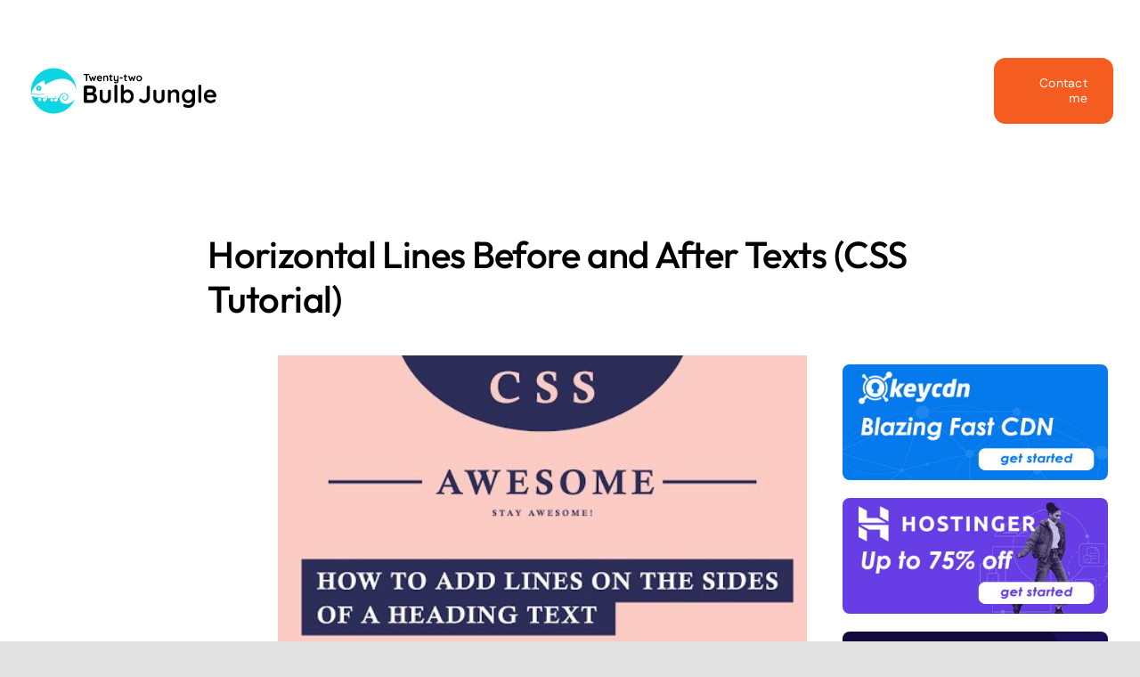

--- FILE ---
content_type: text/html; charset=UTF-8
request_url: https://22bulbjungle.com/horizontal-lines-before-and-after-texts-css-tutorial/
body_size: 25717
content:
<!DOCTYPE html>
<html class="avada-html-layout-wide avada-html-header-position-top avada-is-100-percent-template awb-scroll" lang="en-US" prefix="og: http://ogp.me/ns# fb: http://ogp.me/ns/fb#">
<head><meta http-equiv="Content-Type" content="text/html; charset=utf-8"/><script>if(navigator.userAgent.match(/MSIE|Internet Explorer/i)||navigator.userAgent.match(/Trident\/7\..*?rv:11/i)){var href=document.location.href;if(!href.match(/[?&]nowprocket/)){if(href.indexOf("?")==-1){if(href.indexOf("#")==-1){document.location.href=href+"?nowprocket=1"}else{document.location.href=href.replace("#","?nowprocket=1#")}}else{if(href.indexOf("#")==-1){document.location.href=href+"&nowprocket=1"}else{document.location.href=href.replace("#","&nowprocket=1#")}}}}</script><script>(()=>{class RocketLazyLoadScripts{constructor(){this.v="2.0.3",this.userEvents=["keydown","keyup","mousedown","mouseup","mousemove","mouseover","mouseenter","mouseout","mouseleave","touchmove","touchstart","touchend","touchcancel","wheel","click","dblclick","input","visibilitychange"],this.attributeEvents=["onblur","onclick","oncontextmenu","ondblclick","onfocus","onmousedown","onmouseenter","onmouseleave","onmousemove","onmouseout","onmouseover","onmouseup","onmousewheel","onscroll","onsubmit"]}async t(){this.i(),this.o(),/iP(ad|hone)/.test(navigator.userAgent)&&this.h(),this.u(),this.l(this),this.m(),this.k(this),this.p(this),this._(),await Promise.all([this.R(),this.L()]),this.lastBreath=Date.now(),this.S(this),this.P(),this.D(),this.O(),this.M(),await this.C(this.delayedScripts.normal),await this.C(this.delayedScripts.defer),await this.C(this.delayedScripts.async),this.F("domReady"),await this.T(),await this.j(),await this.I(),this.F("windowLoad"),await this.A(),window.dispatchEvent(new Event("rocket-allScriptsLoaded")),this.everythingLoaded=!0,this.lastTouchEnd&&await new Promise((t=>setTimeout(t,500-Date.now()+this.lastTouchEnd))),this.H(),this.F("all"),this.U(),this.W()}i(){this.CSPIssue=sessionStorage.getItem("rocketCSPIssue"),document.addEventListener("securitypolicyviolation",(t=>{this.CSPIssue||"script-src-elem"!==t.violatedDirective||"data"!==t.blockedURI||(this.CSPIssue=!0,sessionStorage.setItem("rocketCSPIssue",!0))}),{isRocket:!0})}o(){window.addEventListener("pageshow",(t=>{this.persisted=t.persisted,this.realWindowLoadedFired=!0}),{isRocket:!0}),window.addEventListener("pagehide",(()=>{this.onFirstUserAction=null}),{isRocket:!0})}h(){let t;function e(e){t=e}window.addEventListener("touchstart",e,{isRocket:!0}),window.addEventListener("touchend",(function i(o){Math.abs(o.changedTouches[0].pageX-t.changedTouches[0].pageX)<10&&Math.abs(o.changedTouches[0].pageY-t.changedTouches[0].pageY)<10&&o.timeStamp-t.timeStamp<200&&(o.target.dispatchEvent(new PointerEvent("click",{target:o.target,bubbles:!0,cancelable:!0,detail:1})),event.preventDefault(),window.removeEventListener("touchstart",e,{isRocket:!0}),window.removeEventListener("touchend",i,{isRocket:!0}))}),{isRocket:!0})}q(t){this.userActionTriggered||("mousemove"!==t.type||this.firstMousemoveIgnored?"keyup"===t.type||"mouseover"===t.type||"mouseout"===t.type||(this.userActionTriggered=!0,this.onFirstUserAction&&this.onFirstUserAction()):this.firstMousemoveIgnored=!0),"click"===t.type&&t.preventDefault(),this.savedUserEvents.length>0&&(t.stopPropagation(),t.stopImmediatePropagation()),"touchstart"===this.lastEvent&&"touchend"===t.type&&(this.lastTouchEnd=Date.now()),"click"===t.type&&(this.lastTouchEnd=0),this.lastEvent=t.type,this.savedUserEvents.push(t)}u(){this.savedUserEvents=[],this.userEventHandler=this.q.bind(this),this.userEvents.forEach((t=>window.addEventListener(t,this.userEventHandler,{passive:!1,isRocket:!0})))}U(){this.userEvents.forEach((t=>window.removeEventListener(t,this.userEventHandler,{passive:!1,isRocket:!0}))),this.savedUserEvents.forEach((t=>{t.target.dispatchEvent(new window[t.constructor.name](t.type,t))}))}m(){this.eventsMutationObserver=new MutationObserver((t=>{const e="return false";for(const i of t){if("attributes"===i.type){const t=i.target.getAttribute(i.attributeName);t&&t!==e&&(i.target.setAttribute("data-rocket-"+i.attributeName,t),i.target["rocket"+i.attributeName]=new Function("event",t),i.target.setAttribute(i.attributeName,e))}"childList"===i.type&&i.addedNodes.forEach((t=>{if(t.nodeType===Node.ELEMENT_NODE)for(const i of t.attributes)this.attributeEvents.includes(i.name)&&i.value&&""!==i.value&&(t.setAttribute("data-rocket-"+i.name,i.value),t["rocket"+i.name]=new Function("event",i.value),t.setAttribute(i.name,e))}))}})),this.eventsMutationObserver.observe(document,{subtree:!0,childList:!0,attributeFilter:this.attributeEvents})}H(){this.eventsMutationObserver.disconnect(),this.attributeEvents.forEach((t=>{document.querySelectorAll("[data-rocket-"+t+"]").forEach((e=>{e.setAttribute(t,e.getAttribute("data-rocket-"+t)),e.removeAttribute("data-rocket-"+t)}))}))}k(t){Object.defineProperty(HTMLElement.prototype,"onclick",{get(){return this.rocketonclick||null},set(e){this.rocketonclick=e,this.setAttribute(t.everythingLoaded?"onclick":"data-rocket-onclick","this.rocketonclick(event)")}})}S(t){function e(e,i){let o=e[i];e[i]=null,Object.defineProperty(e,i,{get:()=>o,set(s){t.everythingLoaded?o=s:e["rocket"+i]=o=s}})}e(document,"onreadystatechange"),e(window,"onload"),e(window,"onpageshow");try{Object.defineProperty(document,"readyState",{get:()=>t.rocketReadyState,set(e){t.rocketReadyState=e},configurable:!0}),document.readyState="loading"}catch(t){console.log("WPRocket DJE readyState conflict, bypassing")}}l(t){this.originalAddEventListener=EventTarget.prototype.addEventListener,this.originalRemoveEventListener=EventTarget.prototype.removeEventListener,this.savedEventListeners=[],EventTarget.prototype.addEventListener=function(e,i,o){o&&o.isRocket||!t.B(e,this)&&!t.userEvents.includes(e)||t.B(e,this)&&!t.userActionTriggered||e.startsWith("rocket-")||t.everythingLoaded?t.originalAddEventListener.call(this,e,i,o):t.savedEventListeners.push({target:this,remove:!1,type:e,func:i,options:o})},EventTarget.prototype.removeEventListener=function(e,i,o){o&&o.isRocket||!t.B(e,this)&&!t.userEvents.includes(e)||t.B(e,this)&&!t.userActionTriggered||e.startsWith("rocket-")||t.everythingLoaded?t.originalRemoveEventListener.call(this,e,i,o):t.savedEventListeners.push({target:this,remove:!0,type:e,func:i,options:o})}}F(t){"all"===t&&(EventTarget.prototype.addEventListener=this.originalAddEventListener,EventTarget.prototype.removeEventListener=this.originalRemoveEventListener),this.savedEventListeners=this.savedEventListeners.filter((e=>{let i=e.type,o=e.target||window;return"domReady"===t&&"DOMContentLoaded"!==i&&"readystatechange"!==i||("windowLoad"===t&&"load"!==i&&"readystatechange"!==i&&"pageshow"!==i||(this.B(i,o)&&(i="rocket-"+i),e.remove?o.removeEventListener(i,e.func,e.options):o.addEventListener(i,e.func,e.options),!1))}))}p(t){let e;function i(e){return t.everythingLoaded?e:e.split(" ").map((t=>"load"===t||t.startsWith("load.")?"rocket-jquery-load":t)).join(" ")}function o(o){function s(e){const s=o.fn[e];o.fn[e]=o.fn.init.prototype[e]=function(){return this[0]===window&&t.userActionTriggered&&("string"==typeof arguments[0]||arguments[0]instanceof String?arguments[0]=i(arguments[0]):"object"==typeof arguments[0]&&Object.keys(arguments[0]).forEach((t=>{const e=arguments[0][t];delete arguments[0][t],arguments[0][i(t)]=e}))),s.apply(this,arguments),this}}if(o&&o.fn&&!t.allJQueries.includes(o)){const e={DOMContentLoaded:[],"rocket-DOMContentLoaded":[]};for(const t in e)document.addEventListener(t,(()=>{e[t].forEach((t=>t()))}),{isRocket:!0});o.fn.ready=o.fn.init.prototype.ready=function(i){function s(){parseInt(o.fn.jquery)>2?setTimeout((()=>i.bind(document)(o))):i.bind(document)(o)}return t.realDomReadyFired?!t.userActionTriggered||t.fauxDomReadyFired?s():e["rocket-DOMContentLoaded"].push(s):e.DOMContentLoaded.push(s),o([])},s("on"),s("one"),s("off"),t.allJQueries.push(o)}e=o}t.allJQueries=[],o(window.jQuery),Object.defineProperty(window,"jQuery",{get:()=>e,set(t){o(t)}})}P(){const t=new Map;document.write=document.writeln=function(e){const i=document.currentScript,o=document.createRange(),s=i.parentElement;let n=t.get(i);void 0===n&&(n=i.nextSibling,t.set(i,n));const c=document.createDocumentFragment();o.setStart(c,0),c.appendChild(o.createContextualFragment(e)),s.insertBefore(c,n)}}async R(){return new Promise((t=>{this.userActionTriggered?t():this.onFirstUserAction=t}))}async L(){return new Promise((t=>{document.addEventListener("DOMContentLoaded",(()=>{this.realDomReadyFired=!0,t()}),{isRocket:!0})}))}async I(){return this.realWindowLoadedFired?Promise.resolve():new Promise((t=>{window.addEventListener("load",t,{isRocket:!0})}))}M(){this.pendingScripts=[];this.scriptsMutationObserver=new MutationObserver((t=>{for(const e of t)e.addedNodes.forEach((t=>{"SCRIPT"!==t.tagName||t.noModule||t.isWPRocket||this.pendingScripts.push({script:t,promise:new Promise((e=>{const i=()=>{const i=this.pendingScripts.findIndex((e=>e.script===t));i>=0&&this.pendingScripts.splice(i,1),e()};t.addEventListener("load",i,{isRocket:!0}),t.addEventListener("error",i,{isRocket:!0}),setTimeout(i,1e3)}))})}))})),this.scriptsMutationObserver.observe(document,{childList:!0,subtree:!0})}async j(){await this.J(),this.pendingScripts.length?(await this.pendingScripts[0].promise,await this.j()):this.scriptsMutationObserver.disconnect()}D(){this.delayedScripts={normal:[],async:[],defer:[]},document.querySelectorAll("script[type$=rocketlazyloadscript]").forEach((t=>{t.hasAttribute("data-rocket-src")?t.hasAttribute("async")&&!1!==t.async?this.delayedScripts.async.push(t):t.hasAttribute("defer")&&!1!==t.defer||"module"===t.getAttribute("data-rocket-type")?this.delayedScripts.defer.push(t):this.delayedScripts.normal.push(t):this.delayedScripts.normal.push(t)}))}async _(){await this.L();let t=[];document.querySelectorAll("script[type$=rocketlazyloadscript][data-rocket-src]").forEach((e=>{let i=e.getAttribute("data-rocket-src");if(i&&!i.startsWith("data:")){i.startsWith("//")&&(i=location.protocol+i);try{const o=new URL(i).origin;o!==location.origin&&t.push({src:o,crossOrigin:e.crossOrigin||"module"===e.getAttribute("data-rocket-type")})}catch(t){}}})),t=[...new Map(t.map((t=>[JSON.stringify(t),t]))).values()],this.N(t,"preconnect")}async $(t){if(await this.G(),!0!==t.noModule||!("noModule"in HTMLScriptElement.prototype))return new Promise((e=>{let i;function o(){(i||t).setAttribute("data-rocket-status","executed"),e()}try{if(navigator.userAgent.includes("Firefox/")||""===navigator.vendor||this.CSPIssue)i=document.createElement("script"),[...t.attributes].forEach((t=>{let e=t.nodeName;"type"!==e&&("data-rocket-type"===e&&(e="type"),"data-rocket-src"===e&&(e="src"),i.setAttribute(e,t.nodeValue))})),t.text&&(i.text=t.text),t.nonce&&(i.nonce=t.nonce),i.hasAttribute("src")?(i.addEventListener("load",o,{isRocket:!0}),i.addEventListener("error",(()=>{i.setAttribute("data-rocket-status","failed-network"),e()}),{isRocket:!0}),setTimeout((()=>{i.isConnected||e()}),1)):(i.text=t.text,o()),i.isWPRocket=!0,t.parentNode.replaceChild(i,t);else{const i=t.getAttribute("data-rocket-type"),s=t.getAttribute("data-rocket-src");i?(t.type=i,t.removeAttribute("data-rocket-type")):t.removeAttribute("type"),t.addEventListener("load",o,{isRocket:!0}),t.addEventListener("error",(i=>{this.CSPIssue&&i.target.src.startsWith("data:")?(console.log("WPRocket: CSP fallback activated"),t.removeAttribute("src"),this.$(t).then(e)):(t.setAttribute("data-rocket-status","failed-network"),e())}),{isRocket:!0}),s?(t.fetchPriority="high",t.removeAttribute("data-rocket-src"),t.src=s):t.src="data:text/javascript;base64,"+window.btoa(unescape(encodeURIComponent(t.text)))}}catch(i){t.setAttribute("data-rocket-status","failed-transform"),e()}}));t.setAttribute("data-rocket-status","skipped")}async C(t){const e=t.shift();return e?(e.isConnected&&await this.$(e),this.C(t)):Promise.resolve()}O(){this.N([...this.delayedScripts.normal,...this.delayedScripts.defer,...this.delayedScripts.async],"preload")}N(t,e){this.trash=this.trash||[];let i=!0;var o=document.createDocumentFragment();t.forEach((t=>{const s=t.getAttribute&&t.getAttribute("data-rocket-src")||t.src;if(s&&!s.startsWith("data:")){const n=document.createElement("link");n.href=s,n.rel=e,"preconnect"!==e&&(n.as="script",n.fetchPriority=i?"high":"low"),t.getAttribute&&"module"===t.getAttribute("data-rocket-type")&&(n.crossOrigin=!0),t.crossOrigin&&(n.crossOrigin=t.crossOrigin),t.integrity&&(n.integrity=t.integrity),t.nonce&&(n.nonce=t.nonce),o.appendChild(n),this.trash.push(n),i=!1}})),document.head.appendChild(o)}W(){this.trash.forEach((t=>t.remove()))}async T(){try{document.readyState="interactive"}catch(t){}this.fauxDomReadyFired=!0;try{await this.G(),document.dispatchEvent(new Event("rocket-readystatechange")),await this.G(),document.rocketonreadystatechange&&document.rocketonreadystatechange(),await this.G(),document.dispatchEvent(new Event("rocket-DOMContentLoaded")),await this.G(),window.dispatchEvent(new Event("rocket-DOMContentLoaded"))}catch(t){console.error(t)}}async A(){try{document.readyState="complete"}catch(t){}try{await this.G(),document.dispatchEvent(new Event("rocket-readystatechange")),await this.G(),document.rocketonreadystatechange&&document.rocketonreadystatechange(),await this.G(),window.dispatchEvent(new Event("rocket-load")),await this.G(),window.rocketonload&&window.rocketonload(),await this.G(),this.allJQueries.forEach((t=>t(window).trigger("rocket-jquery-load"))),await this.G();const t=new Event("rocket-pageshow");t.persisted=this.persisted,window.dispatchEvent(t),await this.G(),window.rocketonpageshow&&window.rocketonpageshow({persisted:this.persisted})}catch(t){console.error(t)}}async G(){Date.now()-this.lastBreath>45&&(await this.J(),this.lastBreath=Date.now())}async J(){return document.hidden?new Promise((t=>setTimeout(t))):new Promise((t=>requestAnimationFrame(t)))}B(t,e){return e===document&&"readystatechange"===t||(e===document&&"DOMContentLoaded"===t||(e===window&&"DOMContentLoaded"===t||(e===window&&"load"===t||e===window&&"pageshow"===t)))}static run(){(new RocketLazyLoadScripts).t()}}RocketLazyLoadScripts.run()})();</script>
	<meta http-equiv="X-UA-Compatible" content="IE=edge" />
	
	<meta name="viewport" content="width=device-width, initial-scale=1" />
	<meta name='robots' content='index, follow, max-image-preview:large, max-snippet:-1, max-video-preview:-1' />
	<style>img:is([sizes="auto" i], [sizes^="auto," i]) { contain-intrinsic-size: 3000px 1500px }</style>
	
	<!-- This site is optimized with the Yoast SEO plugin v26.7 - https://yoast.com/wordpress/plugins/seo/ -->
	<title>Horizontal Lines Before and After Texts (CSS Tutorial) - 22bulbjungle</title>
	<meta name="description" content="This Video is going to show you CSS Tricks: Horizontal Lines Before and After Texts (Quick Tutorial) Horizontal Line After Text" />
	<link rel="canonical" href="https://22bulbjungle.com/horizontal-lines-before-and-after-texts-css-tutorial/" />
	<meta property="og:locale" content="en_US" />
	<meta property="og:type" content="article" />
	<meta property="og:title" content="Horizontal Lines Before and After Texts (CSS Tutorial) - 22bulbjungle" />
	<meta property="og:description" content="This Video is going to show you CSS Tricks: Horizontal Lines Before and After Texts (Quick Tutorial) Horizontal Line After Text" />
	<meta property="og:url" content="https://22bulbjungle.com/horizontal-lines-before-and-after-texts-css-tutorial/" />
	<meta property="og:site_name" content="22bulbjungle" />
	<meta property="article:published_time" content="2019-05-28T00:21:52+00:00" />
	<meta property="article:modified_time" content="2023-03-23T08:39:13+00:00" />
	<meta property="og:image" content="https://22bulbjungle-153fe.kxcdn.com/wp-content/uploads/2019/05/Horizontal-Lines-Before-and-After-Texts-CSS-Tutorial.jpg" />
	<meta property="og:image:width" content="1280" />
	<meta property="og:image:height" content="720" />
	<meta property="og:image:type" content="image/jpeg" />
	<meta name="author" content="22bulbjungle" />
	<meta name="twitter:card" content="summary_large_image" />
	<meta name="twitter:label1" content="Written by" />
	<meta name="twitter:data1" content="22bulbjungle" />
	<meta name="twitter:label2" content="Est. reading time" />
	<meta name="twitter:data2" content="1 minute" />
	<script type="application/ld+json" class="yoast-schema-graph">{"@context":"https://schema.org","@graph":[{"@type":"Article","@id":"https://22bulbjungle.com/horizontal-lines-before-and-after-texts-css-tutorial/#article","isPartOf":{"@id":"https://22bulbjungle.com/horizontal-lines-before-and-after-texts-css-tutorial/"},"author":{"name":"22bulbjungle","@id":"https://22bulbjungle.com/#/schema/person/04dd187d17f4a8baf1f8e9eec42e0f7b"},"headline":"Horizontal Lines Before and After Texts (CSS Tutorial)","datePublished":"2019-05-28T00:21:52+00:00","dateModified":"2023-03-23T08:39:13+00:00","mainEntityOfPage":{"@id":"https://22bulbjungle.com/horizontal-lines-before-and-after-texts-css-tutorial/"},"wordCount":31,"publisher":{"@id":"https://22bulbjungle.com/#organization"},"image":{"@id":"https://22bulbjungle.com/horizontal-lines-before-and-after-texts-css-tutorial/#primaryimage"},"thumbnailUrl":"https://22bulbjungle-153fe.kxcdn.com/wp-content/uploads/2019/05/Horizontal-Lines-Before-and-After-Texts-CSS-Tutorial.jpg","keywords":["CSS","HTML"],"articleSection":["CSS","Web Development"],"inLanguage":"en-US"},{"@type":"WebPage","@id":"https://22bulbjungle.com/horizontal-lines-before-and-after-texts-css-tutorial/","url":"https://22bulbjungle.com/horizontal-lines-before-and-after-texts-css-tutorial/","name":"Horizontal Lines Before and After Texts (CSS Tutorial) - 22bulbjungle","isPartOf":{"@id":"https://22bulbjungle.com/#website"},"primaryImageOfPage":{"@id":"https://22bulbjungle.com/horizontal-lines-before-and-after-texts-css-tutorial/#primaryimage"},"image":{"@id":"https://22bulbjungle.com/horizontal-lines-before-and-after-texts-css-tutorial/#primaryimage"},"thumbnailUrl":"https://22bulbjungle-153fe.kxcdn.com/wp-content/uploads/2019/05/Horizontal-Lines-Before-and-After-Texts-CSS-Tutorial.jpg","datePublished":"2019-05-28T00:21:52+00:00","dateModified":"2023-03-23T08:39:13+00:00","description":"This Video is going to show you CSS Tricks: Horizontal Lines Before and After Texts (Quick Tutorial) Horizontal Line After Text","breadcrumb":{"@id":"https://22bulbjungle.com/horizontal-lines-before-and-after-texts-css-tutorial/#breadcrumb"},"inLanguage":"en-US","potentialAction":[{"@type":"ReadAction","target":["https://22bulbjungle.com/horizontal-lines-before-and-after-texts-css-tutorial/"]}]},{"@type":"ImageObject","inLanguage":"en-US","@id":"https://22bulbjungle.com/horizontal-lines-before-and-after-texts-css-tutorial/#primaryimage","url":"https://22bulbjungle-153fe.kxcdn.com/wp-content/uploads/2019/05/Horizontal-Lines-Before-and-After-Texts-CSS-Tutorial.jpg","contentUrl":"https://22bulbjungle-153fe.kxcdn.com/wp-content/uploads/2019/05/Horizontal-Lines-Before-and-After-Texts-CSS-Tutorial.jpg","width":1280,"height":720,"caption":"Horizontal Lines Before and After Texts (CSS Tutorial)"},{"@type":"BreadcrumbList","@id":"https://22bulbjungle.com/horizontal-lines-before-and-after-texts-css-tutorial/#breadcrumb","itemListElement":[{"@type":"ListItem","position":1,"name":"Web Development","item":"http://22bulbjungle.com/category/web-dev/"},{"@type":"ListItem","position":2,"name":"Horizontal Lines Before and After Texts (CSS Tutorial)"}]},{"@type":"WebSite","@id":"https://22bulbjungle.com/#website","url":"https://22bulbjungle.com/","name":"22bulbjungle","description":"","publisher":{"@id":"https://22bulbjungle.com/#organization"},"potentialAction":[{"@type":"SearchAction","target":{"@type":"EntryPoint","urlTemplate":"https://22bulbjungle.com/?s={search_term_string}"},"query-input":{"@type":"PropertyValueSpecification","valueRequired":true,"valueName":"search_term_string"}}],"inLanguage":"en-US"},{"@type":"Organization","@id":"https://22bulbjungle.com/#organization","name":"22bulbjungle","url":"https://22bulbjungle.com/","logo":{"@type":"ImageObject","inLanguage":"en-US","@id":"https://22bulbjungle.com/#/schema/logo/image/","url":"https://22bulbjungle.com/wp-content/uploads/2017/06/22bulbjungle160.png","contentUrl":"https://22bulbjungle.com/wp-content/uploads/2017/06/22bulbjungle160.png","width":160,"height":49,"caption":"22bulbjungle"},"image":{"@id":"https://22bulbjungle.com/#/schema/logo/image/"}},{"@type":"Person","@id":"https://22bulbjungle.com/#/schema/person/04dd187d17f4a8baf1f8e9eec42e0f7b","name":"22bulbjungle","image":{"@type":"ImageObject","inLanguage":"en-US","@id":"https://22bulbjungle.com/#/schema/person/image/","url":"https://secure.gravatar.com/avatar/61d970310777287001def2985fe9b3055eb362c1f6185453157a3fdf9e4344a4?s=96&d=retro&r=g","contentUrl":"https://secure.gravatar.com/avatar/61d970310777287001def2985fe9b3055eb362c1f6185453157a3fdf9e4344a4?s=96&d=retro&r=g","caption":"22bulbjungle"},"url":"https://22bulbjungle.com/author/business22bulbjungle/"}]}</script>
	<!-- / Yoast SEO plugin. -->


<link rel='dns-prefetch' href='//www.googletagmanager.com' />
<link rel='dns-prefetch' href='//22bulbjungle-153fe.kxcdn.com' />
<link rel='dns-prefetch' href='//pagead2.googlesyndication.com' />
<link rel='dns-prefetch' href='//fundingchoicesmessages.google.com' />

<link href='https://22bulbjungle-153fe.kxcdn.com' rel='preconnect' />
<link rel="alternate" type="application/rss+xml" title="22bulbjungle &raquo; Feed" href="https://22bulbjungle.com/feed/" />
<link rel="alternate" type="application/rss+xml" title="22bulbjungle &raquo; Comments Feed" href="https://22bulbjungle.com/comments/feed/" />
		
		
		
									<meta name="description" content="This Video is going to show you CSS Tricks: Horizontal Lines Before and After Texts (Quick Tutorial) Horizontal Line After Text.
Code
&lt;h1&gt;We are Awesome&lt;/h1&gt;
h1{
font-family: sans-serif;
margin: 100px auto;
text-align: center;
font-size: 40px;
max-width: 600px;
position:relative;

}
h1:before{
content: &quot;&quot;;
display:block;
width: 120px;
height:2px;
background: #000;
position: absolute;
left: 0;
top: 50%;
z-index: -2;
}
h1:after{
content: &quot;&quot;;
display:block;
width: 120px;
height:2px;
background: #000;
position: absolute;
right: 0;
top: 50%;
z-index: -2;
}
span{
background: #fff
}
&nbsp;"/>
				
		<meta property="og:locale" content="en_US"/>
		<meta property="og:type" content="article"/>
		<meta property="og:site_name" content="22bulbjungle"/>
		<meta property="og:title" content="Horizontal Lines Before and After Texts (CSS Tutorial) - 22bulbjungle"/>
				<meta property="og:description" content="This Video is going to show you CSS Tricks: Horizontal Lines Before and After Texts (Quick Tutorial) Horizontal Line After Text.
Code
&lt;h1&gt;We are Awesome&lt;/h1&gt;
h1{
font-family: sans-serif;
margin: 100px auto;
text-align: center;
font-size: 40px;
max-width: 600px;
position:relative;

}
h1:before{
content: &quot;&quot;;
display:block;
width: 120px;
height:2px;
background: #000;
position: absolute;
left: 0;
top: 50%;
z-index: -2;
}
h1:after{
content: &quot;&quot;;
display:block;
width: 120px;
height:2px;
background: #000;
position: absolute;
right: 0;
top: 50%;
z-index: -2;
}
span{
background: #fff
}
&nbsp;"/>
				<meta property="og:url" content="https://22bulbjungle.com/horizontal-lines-before-and-after-texts-css-tutorial/"/>
										<meta property="article:published_time" content="2019-05-28T00:21:52+08:00"/>
							<meta property="article:modified_time" content="2023-03-23T08:39:13+08:00"/>
								<meta name="author" content="22bulbjungle"/>
								<meta property="og:image" content="https://22bulbjungle-153fe.kxcdn.com/wp-content/uploads/2019/05/Horizontal-Lines-Before-and-After-Texts-CSS-Tutorial.jpg"/>
		<meta property="og:image:width" content="1280"/>
		<meta property="og:image:height" content="720"/>
		<meta property="og:image:type" content="image/jpeg"/>
				<style id='wp-emoji-styles-inline-css' type='text/css'>

	img.wp-smiley, img.emoji {
		display: inline !important;
		border: none !important;
		box-shadow: none !important;
		height: 1em !important;
		width: 1em !important;
		margin: 0 0.07em !important;
		vertical-align: -0.1em !important;
		background: none !important;
		padding: 0 !important;
	}
</style>
<style id='woocommerce-inline-inline-css' type='text/css'>
.woocommerce form .form-row .required { visibility: visible; }
</style>
<link rel='stylesheet' id='child-style-css' href='https://22bulbjungle-153fe.kxcdn.com/wp-content/themes/the-22bulbjungle/style.css?ver=6.8.3' type='text/css' media='all' />
<link data-minify="1" rel='stylesheet' id='fusion-dynamic-css-css' href='https://22bulbjungle-153fe.kxcdn.com/wp-content/cache/background-css/1/22bulbjungle-153fe.kxcdn.com/wp-content/cache/min/1/wp-content/uploads/fusion-styles/43f39bcde56ceeb6d4af7c63186f2823.min.css?ver=1767755168&wpr_t=1768576933' type='text/css' media='all' />
<style id='rocket-lazyload-inline-css' type='text/css'>
.rll-youtube-player{position:relative;padding-bottom:56.23%;height:0;overflow:hidden;max-width:100%;}.rll-youtube-player:focus-within{outline: 2px solid currentColor;outline-offset: 5px;}.rll-youtube-player iframe{position:absolute;top:0;left:0;width:100%;height:100%;z-index:100;background:0 0}.rll-youtube-player img{bottom:0;display:block;left:0;margin:auto;max-width:100%;width:100%;position:absolute;right:0;top:0;border:none;height:auto;-webkit-transition:.4s all;-moz-transition:.4s all;transition:.4s all}.rll-youtube-player img:hover{-webkit-filter:brightness(75%)}.rll-youtube-player .play{height:100%;width:100%;left:0;top:0;position:absolute;background:var(--wpr-bg-42816c54-0bd7-43d9-8199-a75bd7279531) no-repeat center;background-color: transparent !important;cursor:pointer;border:none;}
</style>
<script type="rocketlazyloadscript" data-rocket-type="text/javascript" data-rocket-src="https://22bulbjungle-153fe.kxcdn.com/wp-includes/js/jquery/jquery.min.js?ver=3.7.1" id="jquery-core-js"></script>
<script type="rocketlazyloadscript" data-rocket-type="text/javascript" data-rocket-src="https://22bulbjungle-153fe.kxcdn.com/wp-content/plugins/woocommerce/assets/js/jquery-blockui/jquery.blockUI.min.js?ver=2.7.0-wc.10.4.3" id="wc-jquery-blockui-js" defer="defer" data-wp-strategy="defer"></script>
<script type="text/javascript" id="wc-add-to-cart-js-extra">
/* <![CDATA[ */
var wc_add_to_cart_params = {"ajax_url":"\/wp-admin\/admin-ajax.php","wc_ajax_url":"\/?wc-ajax=%%endpoint%%","i18n_view_cart":"View cart","cart_url":"https:\/\/22bulbjungle.com\/cart\/","is_cart":"","cart_redirect_after_add":"yes"};
/* ]]> */
</script>
<script type="rocketlazyloadscript" data-rocket-type="text/javascript" data-rocket-src="https://22bulbjungle-153fe.kxcdn.com/wp-content/plugins/woocommerce/assets/js/frontend/add-to-cart.min.js?ver=10.4.3" id="wc-add-to-cart-js" defer="defer" data-wp-strategy="defer"></script>
<script type="rocketlazyloadscript" data-rocket-type="text/javascript" data-rocket-src="https://22bulbjungle-153fe.kxcdn.com/wp-content/plugins/woocommerce/assets/js/js-cookie/js.cookie.min.js?ver=2.1.4-wc.10.4.3" id="wc-js-cookie-js" defer="defer" data-wp-strategy="defer"></script>
<script type="text/javascript" id="woocommerce-js-extra">
/* <![CDATA[ */
var woocommerce_params = {"ajax_url":"\/wp-admin\/admin-ajax.php","wc_ajax_url":"\/?wc-ajax=%%endpoint%%","i18n_password_show":"Show password","i18n_password_hide":"Hide password"};
/* ]]> */
</script>
<script type="rocketlazyloadscript" data-rocket-type="text/javascript" data-rocket-src="https://22bulbjungle-153fe.kxcdn.com/wp-content/plugins/woocommerce/assets/js/frontend/woocommerce.min.js?ver=10.4.3" id="woocommerce-js" defer="defer" data-wp-strategy="defer"></script>
<script type="text/javascript" id="WCPAY_ASSETS-js-extra">
/* <![CDATA[ */
var wcpayAssets = {"url":"https:\/\/22bulbjungle.com\/wp-content\/plugins\/woocommerce-payments\/dist\/"};
/* ]]> */
</script>

<!-- Google tag (gtag.js) snippet added by Site Kit -->
<!-- Google Analytics snippet added by Site Kit -->
<script type="rocketlazyloadscript" data-rocket-type="text/javascript" data-rocket-src="https://www.googletagmanager.com/gtag/js?id=G-N91RC3Q5SK" id="google_gtagjs-js" async></script>
<script type="rocketlazyloadscript" data-rocket-type="text/javascript" id="google_gtagjs-js-after">
/* <![CDATA[ */
window.dataLayer = window.dataLayer || [];function gtag(){dataLayer.push(arguments);}
gtag("set","linker",{"domains":["22bulbjungle.com"]});
gtag("js", new Date());
gtag("set", "developer_id.dZTNiMT", true);
gtag("config", "G-N91RC3Q5SK");
/* ]]> */
</script>
<link rel="https://api.w.org/" href="https://22bulbjungle.com/wp-json/" /><link rel="alternate" title="JSON" type="application/json" href="https://22bulbjungle.com/wp-json/wp/v2/posts/1727" /><link rel="EditURI" type="application/rsd+xml" title="RSD" href="https://22bulbjungle.com/xmlrpc.php?rsd" />
<meta name="generator" content="WordPress 6.8.3" />
<meta name="generator" content="WooCommerce 10.4.3" />
<link rel='shortlink' href='https://22bulbjungle.com/?p=1727' />
<link rel="alternate" title="oEmbed (JSON)" type="application/json+oembed" href="https://22bulbjungle.com/wp-json/oembed/1.0/embed?url=https%3A%2F%2F22bulbjungle.com%2Fhorizontal-lines-before-and-after-texts-css-tutorial%2F" />
<link rel="alternate" title="oEmbed (XML)" type="text/xml+oembed" href="https://22bulbjungle.com/wp-json/oembed/1.0/embed?url=https%3A%2F%2F22bulbjungle.com%2Fhorizontal-lines-before-and-after-texts-css-tutorial%2F&#038;format=xml" />
<meta name="generator" content="Site Kit by Google 1.170.0" /><style type="text/css" id="css-fb-visibility">@media screen and (max-width: 640px){.fusion-no-small-visibility{display:none !important;}body .sm-text-align-center{text-align:center !important;}body .sm-text-align-left{text-align:left !important;}body .sm-text-align-right{text-align:right !important;}body .sm-flex-align-center{justify-content:center !important;}body .sm-flex-align-flex-start{justify-content:flex-start !important;}body .sm-flex-align-flex-end{justify-content:flex-end !important;}body .sm-mx-auto{margin-left:auto !important;margin-right:auto !important;}body .sm-ml-auto{margin-left:auto !important;}body .sm-mr-auto{margin-right:auto !important;}body .fusion-absolute-position-small{position:absolute;top:auto;width:100%;}.awb-sticky.awb-sticky-small{ position: sticky; top: var(--awb-sticky-offset,0); }}@media screen and (min-width: 641px) and (max-width: 1035px){.fusion-no-medium-visibility{display:none !important;}body .md-text-align-center{text-align:center !important;}body .md-text-align-left{text-align:left !important;}body .md-text-align-right{text-align:right !important;}body .md-flex-align-center{justify-content:center !important;}body .md-flex-align-flex-start{justify-content:flex-start !important;}body .md-flex-align-flex-end{justify-content:flex-end !important;}body .md-mx-auto{margin-left:auto !important;margin-right:auto !important;}body .md-ml-auto{margin-left:auto !important;}body .md-mr-auto{margin-right:auto !important;}body .fusion-absolute-position-medium{position:absolute;top:auto;width:100%;}.awb-sticky.awb-sticky-medium{ position: sticky; top: var(--awb-sticky-offset,0); }}@media screen and (min-width: 1036px){.fusion-no-large-visibility{display:none !important;}body .lg-text-align-center{text-align:center !important;}body .lg-text-align-left{text-align:left !important;}body .lg-text-align-right{text-align:right !important;}body .lg-flex-align-center{justify-content:center !important;}body .lg-flex-align-flex-start{justify-content:flex-start !important;}body .lg-flex-align-flex-end{justify-content:flex-end !important;}body .lg-mx-auto{margin-left:auto !important;margin-right:auto !important;}body .lg-ml-auto{margin-left:auto !important;}body .lg-mr-auto{margin-right:auto !important;}body .fusion-absolute-position-large{position:absolute;top:auto;width:100%;}.awb-sticky.awb-sticky-large{ position: sticky; top: var(--awb-sticky-offset,0); }}</style>	<noscript><style>.woocommerce-product-gallery{ opacity: 1 !important; }</style></noscript>
	
<!-- Google AdSense meta tags added by Site Kit -->
<meta name="google-adsense-platform-account" content="ca-host-pub-2644536267352236">
<meta name="google-adsense-platform-domain" content="sitekit.withgoogle.com">
<!-- End Google AdSense meta tags added by Site Kit -->

<!-- Google AdSense snippet added by Site Kit -->
<script type="rocketlazyloadscript" data-rocket-type="text/javascript" async="async" data-rocket-src="https://pagead2.googlesyndication.com/pagead/js/adsbygoogle.js?client=ca-pub-1512978522332342&amp;host=ca-host-pub-2644536267352236" crossorigin="anonymous"></script>

<!-- End Google AdSense snippet added by Site Kit -->
<link rel="icon" href="https://22bulbjungle-153fe.kxcdn.com/wp-content/uploads/2017/06/cropped-22bulbWhite-3-32x32.png" sizes="32x32" />
<link rel="icon" href="https://22bulbjungle-153fe.kxcdn.com/wp-content/uploads/2017/06/cropped-22bulbWhite-3-192x192.png" sizes="192x192" />
<link rel="apple-touch-icon" href="https://22bulbjungle-153fe.kxcdn.com/wp-content/uploads/2017/06/cropped-22bulbWhite-3-180x180.png" />
<meta name="msapplication-TileImage" content="https://22bulbjungle-153fe.kxcdn.com/wp-content/uploads/2017/06/cropped-22bulbWhite-3-270x270.png" />
		<script type="rocketlazyloadscript" data-rocket-type="text/javascript">
			var doc = document.documentElement;
			doc.setAttribute( 'data-useragent', navigator.userAgent );
		</script>
		<noscript><style id="rocket-lazyload-nojs-css">.rll-youtube-player, [data-lazy-src]{display:none !important;}</style></noscript>
	<meta name='impact-site-verification' value='f6b38d9c-ab49-4c7f-b59b-dc46267a162d'><style id="wpr-lazyload-bg-container"></style><style id="wpr-lazyload-bg-exclusion"></style>
<noscript>
<style id="wpr-lazyload-bg-nostyle">.ilightbox-loader.metro-white div{--wpr-bg-7a3ff437-a4cb-46f2-9474-cefaab4ca85e: url('https://22bulbjungle-153fe.kxcdn.com/wp-content/plugins/fusion-builder/assets/images/iLightbox/metro-white-skin/preloader.gif');}.ilightbox-holder.metro-white .ilightbox-container .ilightbox-caption{--wpr-bg-3de98200-f63b-4b3f-b9d1-659156265ad2: url('https://22bulbjungle-153fe.kxcdn.com/wp-content/plugins/fusion-builder/assets/images/iLightbox/metro-white-skin/caption-bg.png');}.ilightbox-holder.metro-white .ilightbox-container .ilightbox-social{--wpr-bg-a4789c49-7904-49bf-9c45-69bdc0f7cd1f: url('https://22bulbjungle-153fe.kxcdn.com/wp-content/plugins/fusion-builder/assets/images/iLightbox/metro-white-skin/social-bg.png');}.ilightbox-holder.metro-white .ilightbox-alert{--wpr-bg-8233c1a2-265e-4708-b219-db57ea88fa50: url('https://22bulbjungle-153fe.kxcdn.com/wp-content/plugins/fusion-builder/assets/images/iLightbox/metro-white-skin/alert.png');}.ilightbox-toolbar.metro-white a{--wpr-bg-bcb4d25d-2f17-47e1-bbf1-0f07ff2fbea9: url('https://22bulbjungle-153fe.kxcdn.com/wp-content/plugins/fusion-builder/assets/images/iLightbox/metro-white-skin/buttons.png');}.ilightbox-thumbnails.metro-white .ilightbox-thumbnails-grid .ilightbox-thumbnail .ilightbox-thumbnail-video{--wpr-bg-6eb98ad6-cfef-4d75-996d-10f58f823d80: url('https://22bulbjungle-153fe.kxcdn.com/wp-content/plugins/fusion-builder/assets/images/iLightbox/metro-white-skin/thumb-overlay-play.png');}.ilightbox-button.ilightbox-next-button.metro-white,.ilightbox-button.ilightbox-prev-button.metro-white{--wpr-bg-ba134d67-01a1-45e1-9e62-e0b7898b7e84: url('https://22bulbjungle-153fe.kxcdn.com/wp-content/plugins/fusion-builder/assets/images/iLightbox/metro-white-skin/arrows_vertical.png');}.fusion-audio.fusion-audio.dark-controls .mejs-button>button{--wpr-bg-80476114-d770-4e04-bcc3-45e50f77f5f6: url('https://22bulbjungle-153fe.kxcdn.com/wp-content/plugins/fusion-builder/assets/images/mejs-controls-dark.svg');}.isMobile .ilightbox-toolbar.metro-white a.ilightbox-fullscreen{--wpr-bg-8c9c9cde-6bcf-4f83-8157-a763d9c1462a: url('https://22bulbjungle-153fe.kxcdn.com/wp-content/plugins/fusion-builder/assets/images/iLightbox/metro-white-skin/fullscreen-icon-64.png');}.isMobile .ilightbox-toolbar.metro-white a.ilightbox-fullscreen:hover{--wpr-bg-8ae446fa-b7c3-4f70-b4fe-107788f5620a: url('https://22bulbjungle-153fe.kxcdn.com/wp-content/plugins/fusion-builder/assets/images/iLightbox/metro-white-skin/fullscreen-hover-icon-64.png');}.isMobile .ilightbox-toolbar.metro-white a.ilightbox-close{--wpr-bg-ebe1d19c-4a71-488d-a18e-22ac4276cdbc: url('https://22bulbjungle-153fe.kxcdn.com/wp-content/plugins/fusion-builder/assets/images/iLightbox/metro-white-skin/x-mark-icon-64.png');}.isMobile .ilightbox-toolbar.metro-white a.ilightbox-close:hover{--wpr-bg-75dea68f-a0ee-4516-9260-cc73ee27a901: url('https://22bulbjungle-153fe.kxcdn.com/wp-content/plugins/fusion-builder/assets/images/iLightbox/metro-white-skin/x-mark-hover-icon-64.png');}.isMobile .ilightbox-toolbar.metro-white a.ilightbox-next-button{--wpr-bg-ad717d6e-ed90-49b1-81f8-5905bf72299c: url('https://22bulbjungle-153fe.kxcdn.com/wp-content/plugins/fusion-builder/assets/images/iLightbox/metro-white-skin/arrow-next-icon-64.png');}.isMobile .ilightbox-toolbar.metro-white a.ilightbox-next-button:hover{--wpr-bg-6f567a38-fee1-4893-993c-397b59248ff7: url('https://22bulbjungle-153fe.kxcdn.com/wp-content/plugins/fusion-builder/assets/images/iLightbox/metro-white-skin/arrow-next-hover-icon-64.png');}.isMobile .ilightbox-toolbar.metro-white a.ilightbox-next-button.disabled{--wpr-bg-c655075d-5ded-41df-8598-81c68e40c7b4: url('https://22bulbjungle-153fe.kxcdn.com/wp-content/plugins/fusion-builder/assets/images/iLightbox/metro-white-skin/arrow-next-icon-64.png');}.isMobile .ilightbox-toolbar.metro-white a.ilightbox-prev-button{--wpr-bg-f63a4735-4776-4343-a1c8-3609c7f90422: url('https://22bulbjungle-153fe.kxcdn.com/wp-content/plugins/fusion-builder/assets/images/iLightbox/metro-white-skin/arrow-prev-icon-64.png');}.isMobile .ilightbox-toolbar.metro-white a.ilightbox-prev-button:hover{--wpr-bg-d6dd8d70-eaef-4904-b12b-790298122bf1: url('https://22bulbjungle-153fe.kxcdn.com/wp-content/plugins/fusion-builder/assets/images/iLightbox/metro-white-skin/arrow-prev-hover-icon-64.png');}.isMobile .ilightbox-toolbar.metro-white a.ilightbox-prev-button.disabled{--wpr-bg-743ef0ff-0224-415c-8b90-ff28cfcf6fea: url('https://22bulbjungle-153fe.kxcdn.com/wp-content/plugins/fusion-builder/assets/images/iLightbox/metro-white-skin/arrow-prev-icon-64.png');}.isMobile .ilightbox-toolbar.metro-white a.ilightbox-play{--wpr-bg-8b395e19-cd3e-4d85-967c-feb0a0dc2156: url('https://22bulbjungle-153fe.kxcdn.com/wp-content/plugins/fusion-builder/assets/images/iLightbox/metro-white-skin/play-icon-64.png');}.isMobile .ilightbox-toolbar.metro-white a.ilightbox-play:hover{--wpr-bg-f5c14e63-add2-4857-a2a8-7981041b7151: url('https://22bulbjungle-153fe.kxcdn.com/wp-content/plugins/fusion-builder/assets/images/iLightbox/metro-white-skin/play-hover-icon-64.png');}.isMobile .ilightbox-toolbar.metro-white a.ilightbox-pause{--wpr-bg-86cda604-a0b3-4992-99ab-1eb468043533: url('https://22bulbjungle-153fe.kxcdn.com/wp-content/plugins/fusion-builder/assets/images/iLightbox/metro-white-skin/pause-icon-64.png');}.isMobile .ilightbox-toolbar.metro-white a.ilightbox-pause:hover{--wpr-bg-8931b7ef-0cf4-433c-8936-a79cb8b5f951: url('https://22bulbjungle-153fe.kxcdn.com/wp-content/plugins/fusion-builder/assets/images/iLightbox/metro-white-skin/pause-hover-icon-64.png');}.ilightbox-button.ilightbox-next-button.metro-white.horizontal,.ilightbox-button.ilightbox-prev-button.metro-white.horizontal{--wpr-bg-83870235-7339-4016-be2c-ddbad142386d: url('https://22bulbjungle-153fe.kxcdn.com/wp-content/plugins/fusion-builder/assets/images/iLightbox/metro-white-skin/arrows_horizontal.png');}div[style*=footer-bg]{--wpr-bg-8056534f-52aa-4657-8688-2a5b334cd7e7: url('https://22bulbjungle-153fe.kxcdn.com/wp-content/uploads/fusion-styles/https\:\/\/22bulbjungle\.com\/wp-content\/uploads\/2021\/04\/footer-bg-2\.png');}.rll-youtube-player .play{--wpr-bg-42816c54-0bd7-43d9-8199-a75bd7279531: url('https://22bulbjungle-153fe.kxcdn.com/wp-content/plugins/wp-rocket/assets/img/youtube.png');}</style>
</noscript>
<script type="application/javascript">const rocket_pairs = [{"selector":".ilightbox-loader.metro-white div","style":".ilightbox-loader.metro-white div{--wpr-bg-7a3ff437-a4cb-46f2-9474-cefaab4ca85e: url('https:\/\/22bulbjungle-153fe.kxcdn.com\/wp-content\/plugins\/fusion-builder\/assets\/images\/iLightbox\/metro-white-skin\/preloader.gif');}","hash":"7a3ff437-a4cb-46f2-9474-cefaab4ca85e","url":"https:\/\/22bulbjungle-153fe.kxcdn.com\/wp-content\/plugins\/fusion-builder\/assets\/images\/iLightbox\/metro-white-skin\/preloader.gif"},{"selector":".ilightbox-holder.metro-white .ilightbox-container .ilightbox-caption","style":".ilightbox-holder.metro-white .ilightbox-container .ilightbox-caption{--wpr-bg-3de98200-f63b-4b3f-b9d1-659156265ad2: url('https:\/\/22bulbjungle-153fe.kxcdn.com\/wp-content\/plugins\/fusion-builder\/assets\/images\/iLightbox\/metro-white-skin\/caption-bg.png');}","hash":"3de98200-f63b-4b3f-b9d1-659156265ad2","url":"https:\/\/22bulbjungle-153fe.kxcdn.com\/wp-content\/plugins\/fusion-builder\/assets\/images\/iLightbox\/metro-white-skin\/caption-bg.png"},{"selector":".ilightbox-holder.metro-white .ilightbox-container .ilightbox-social","style":".ilightbox-holder.metro-white .ilightbox-container .ilightbox-social{--wpr-bg-a4789c49-7904-49bf-9c45-69bdc0f7cd1f: url('https:\/\/22bulbjungle-153fe.kxcdn.com\/wp-content\/plugins\/fusion-builder\/assets\/images\/iLightbox\/metro-white-skin\/social-bg.png');}","hash":"a4789c49-7904-49bf-9c45-69bdc0f7cd1f","url":"https:\/\/22bulbjungle-153fe.kxcdn.com\/wp-content\/plugins\/fusion-builder\/assets\/images\/iLightbox\/metro-white-skin\/social-bg.png"},{"selector":".ilightbox-holder.metro-white .ilightbox-alert","style":".ilightbox-holder.metro-white .ilightbox-alert{--wpr-bg-8233c1a2-265e-4708-b219-db57ea88fa50: url('https:\/\/22bulbjungle-153fe.kxcdn.com\/wp-content\/plugins\/fusion-builder\/assets\/images\/iLightbox\/metro-white-skin\/alert.png');}","hash":"8233c1a2-265e-4708-b219-db57ea88fa50","url":"https:\/\/22bulbjungle-153fe.kxcdn.com\/wp-content\/plugins\/fusion-builder\/assets\/images\/iLightbox\/metro-white-skin\/alert.png"},{"selector":".ilightbox-toolbar.metro-white a","style":".ilightbox-toolbar.metro-white a{--wpr-bg-bcb4d25d-2f17-47e1-bbf1-0f07ff2fbea9: url('https:\/\/22bulbjungle-153fe.kxcdn.com\/wp-content\/plugins\/fusion-builder\/assets\/images\/iLightbox\/metro-white-skin\/buttons.png');}","hash":"bcb4d25d-2f17-47e1-bbf1-0f07ff2fbea9","url":"https:\/\/22bulbjungle-153fe.kxcdn.com\/wp-content\/plugins\/fusion-builder\/assets\/images\/iLightbox\/metro-white-skin\/buttons.png"},{"selector":".ilightbox-thumbnails.metro-white .ilightbox-thumbnails-grid .ilightbox-thumbnail .ilightbox-thumbnail-video","style":".ilightbox-thumbnails.metro-white .ilightbox-thumbnails-grid .ilightbox-thumbnail .ilightbox-thumbnail-video{--wpr-bg-6eb98ad6-cfef-4d75-996d-10f58f823d80: url('https:\/\/22bulbjungle-153fe.kxcdn.com\/wp-content\/plugins\/fusion-builder\/assets\/images\/iLightbox\/metro-white-skin\/thumb-overlay-play.png');}","hash":"6eb98ad6-cfef-4d75-996d-10f58f823d80","url":"https:\/\/22bulbjungle-153fe.kxcdn.com\/wp-content\/plugins\/fusion-builder\/assets\/images\/iLightbox\/metro-white-skin\/thumb-overlay-play.png"},{"selector":".ilightbox-button.ilightbox-next-button.metro-white,.ilightbox-button.ilightbox-prev-button.metro-white","style":".ilightbox-button.ilightbox-next-button.metro-white,.ilightbox-button.ilightbox-prev-button.metro-white{--wpr-bg-ba134d67-01a1-45e1-9e62-e0b7898b7e84: url('https:\/\/22bulbjungle-153fe.kxcdn.com\/wp-content\/plugins\/fusion-builder\/assets\/images\/iLightbox\/metro-white-skin\/arrows_vertical.png');}","hash":"ba134d67-01a1-45e1-9e62-e0b7898b7e84","url":"https:\/\/22bulbjungle-153fe.kxcdn.com\/wp-content\/plugins\/fusion-builder\/assets\/images\/iLightbox\/metro-white-skin\/arrows_vertical.png"},{"selector":".fusion-audio.fusion-audio.dark-controls .mejs-button>button","style":".fusion-audio.fusion-audio.dark-controls .mejs-button>button{--wpr-bg-80476114-d770-4e04-bcc3-45e50f77f5f6: url('https:\/\/22bulbjungle-153fe.kxcdn.com\/wp-content\/plugins\/fusion-builder\/assets\/images\/mejs-controls-dark.svg');}","hash":"80476114-d770-4e04-bcc3-45e50f77f5f6","url":"https:\/\/22bulbjungle-153fe.kxcdn.com\/wp-content\/plugins\/fusion-builder\/assets\/images\/mejs-controls-dark.svg"},{"selector":".isMobile .ilightbox-toolbar.metro-white a.ilightbox-fullscreen","style":".isMobile .ilightbox-toolbar.metro-white a.ilightbox-fullscreen{--wpr-bg-8c9c9cde-6bcf-4f83-8157-a763d9c1462a: url('https:\/\/22bulbjungle-153fe.kxcdn.com\/wp-content\/plugins\/fusion-builder\/assets\/images\/iLightbox\/metro-white-skin\/fullscreen-icon-64.png');}","hash":"8c9c9cde-6bcf-4f83-8157-a763d9c1462a","url":"https:\/\/22bulbjungle-153fe.kxcdn.com\/wp-content\/plugins\/fusion-builder\/assets\/images\/iLightbox\/metro-white-skin\/fullscreen-icon-64.png"},{"selector":".isMobile .ilightbox-toolbar.metro-white a.ilightbox-fullscreen","style":".isMobile .ilightbox-toolbar.metro-white a.ilightbox-fullscreen:hover{--wpr-bg-8ae446fa-b7c3-4f70-b4fe-107788f5620a: url('https:\/\/22bulbjungle-153fe.kxcdn.com\/wp-content\/plugins\/fusion-builder\/assets\/images\/iLightbox\/metro-white-skin\/fullscreen-hover-icon-64.png');}","hash":"8ae446fa-b7c3-4f70-b4fe-107788f5620a","url":"https:\/\/22bulbjungle-153fe.kxcdn.com\/wp-content\/plugins\/fusion-builder\/assets\/images\/iLightbox\/metro-white-skin\/fullscreen-hover-icon-64.png"},{"selector":".isMobile .ilightbox-toolbar.metro-white a.ilightbox-close","style":".isMobile .ilightbox-toolbar.metro-white a.ilightbox-close{--wpr-bg-ebe1d19c-4a71-488d-a18e-22ac4276cdbc: url('https:\/\/22bulbjungle-153fe.kxcdn.com\/wp-content\/plugins\/fusion-builder\/assets\/images\/iLightbox\/metro-white-skin\/x-mark-icon-64.png');}","hash":"ebe1d19c-4a71-488d-a18e-22ac4276cdbc","url":"https:\/\/22bulbjungle-153fe.kxcdn.com\/wp-content\/plugins\/fusion-builder\/assets\/images\/iLightbox\/metro-white-skin\/x-mark-icon-64.png"},{"selector":".isMobile .ilightbox-toolbar.metro-white a.ilightbox-close","style":".isMobile .ilightbox-toolbar.metro-white a.ilightbox-close:hover{--wpr-bg-75dea68f-a0ee-4516-9260-cc73ee27a901: url('https:\/\/22bulbjungle-153fe.kxcdn.com\/wp-content\/plugins\/fusion-builder\/assets\/images\/iLightbox\/metro-white-skin\/x-mark-hover-icon-64.png');}","hash":"75dea68f-a0ee-4516-9260-cc73ee27a901","url":"https:\/\/22bulbjungle-153fe.kxcdn.com\/wp-content\/plugins\/fusion-builder\/assets\/images\/iLightbox\/metro-white-skin\/x-mark-hover-icon-64.png"},{"selector":".isMobile .ilightbox-toolbar.metro-white a.ilightbox-next-button","style":".isMobile .ilightbox-toolbar.metro-white a.ilightbox-next-button{--wpr-bg-ad717d6e-ed90-49b1-81f8-5905bf72299c: url('https:\/\/22bulbjungle-153fe.kxcdn.com\/wp-content\/plugins\/fusion-builder\/assets\/images\/iLightbox\/metro-white-skin\/arrow-next-icon-64.png');}","hash":"ad717d6e-ed90-49b1-81f8-5905bf72299c","url":"https:\/\/22bulbjungle-153fe.kxcdn.com\/wp-content\/plugins\/fusion-builder\/assets\/images\/iLightbox\/metro-white-skin\/arrow-next-icon-64.png"},{"selector":".isMobile .ilightbox-toolbar.metro-white a.ilightbox-next-button","style":".isMobile .ilightbox-toolbar.metro-white a.ilightbox-next-button:hover{--wpr-bg-6f567a38-fee1-4893-993c-397b59248ff7: url('https:\/\/22bulbjungle-153fe.kxcdn.com\/wp-content\/plugins\/fusion-builder\/assets\/images\/iLightbox\/metro-white-skin\/arrow-next-hover-icon-64.png');}","hash":"6f567a38-fee1-4893-993c-397b59248ff7","url":"https:\/\/22bulbjungle-153fe.kxcdn.com\/wp-content\/plugins\/fusion-builder\/assets\/images\/iLightbox\/metro-white-skin\/arrow-next-hover-icon-64.png"},{"selector":".isMobile .ilightbox-toolbar.metro-white a.ilightbox-next-button.disabled","style":".isMobile .ilightbox-toolbar.metro-white a.ilightbox-next-button.disabled{--wpr-bg-c655075d-5ded-41df-8598-81c68e40c7b4: url('https:\/\/22bulbjungle-153fe.kxcdn.com\/wp-content\/plugins\/fusion-builder\/assets\/images\/iLightbox\/metro-white-skin\/arrow-next-icon-64.png');}","hash":"c655075d-5ded-41df-8598-81c68e40c7b4","url":"https:\/\/22bulbjungle-153fe.kxcdn.com\/wp-content\/plugins\/fusion-builder\/assets\/images\/iLightbox\/metro-white-skin\/arrow-next-icon-64.png"},{"selector":".isMobile .ilightbox-toolbar.metro-white a.ilightbox-prev-button","style":".isMobile .ilightbox-toolbar.metro-white a.ilightbox-prev-button{--wpr-bg-f63a4735-4776-4343-a1c8-3609c7f90422: url('https:\/\/22bulbjungle-153fe.kxcdn.com\/wp-content\/plugins\/fusion-builder\/assets\/images\/iLightbox\/metro-white-skin\/arrow-prev-icon-64.png');}","hash":"f63a4735-4776-4343-a1c8-3609c7f90422","url":"https:\/\/22bulbjungle-153fe.kxcdn.com\/wp-content\/plugins\/fusion-builder\/assets\/images\/iLightbox\/metro-white-skin\/arrow-prev-icon-64.png"},{"selector":".isMobile .ilightbox-toolbar.metro-white a.ilightbox-prev-button","style":".isMobile .ilightbox-toolbar.metro-white a.ilightbox-prev-button:hover{--wpr-bg-d6dd8d70-eaef-4904-b12b-790298122bf1: url('https:\/\/22bulbjungle-153fe.kxcdn.com\/wp-content\/plugins\/fusion-builder\/assets\/images\/iLightbox\/metro-white-skin\/arrow-prev-hover-icon-64.png');}","hash":"d6dd8d70-eaef-4904-b12b-790298122bf1","url":"https:\/\/22bulbjungle-153fe.kxcdn.com\/wp-content\/plugins\/fusion-builder\/assets\/images\/iLightbox\/metro-white-skin\/arrow-prev-hover-icon-64.png"},{"selector":".isMobile .ilightbox-toolbar.metro-white a.ilightbox-prev-button.disabled","style":".isMobile .ilightbox-toolbar.metro-white a.ilightbox-prev-button.disabled{--wpr-bg-743ef0ff-0224-415c-8b90-ff28cfcf6fea: url('https:\/\/22bulbjungle-153fe.kxcdn.com\/wp-content\/plugins\/fusion-builder\/assets\/images\/iLightbox\/metro-white-skin\/arrow-prev-icon-64.png');}","hash":"743ef0ff-0224-415c-8b90-ff28cfcf6fea","url":"https:\/\/22bulbjungle-153fe.kxcdn.com\/wp-content\/plugins\/fusion-builder\/assets\/images\/iLightbox\/metro-white-skin\/arrow-prev-icon-64.png"},{"selector":".isMobile .ilightbox-toolbar.metro-white a.ilightbox-play","style":".isMobile .ilightbox-toolbar.metro-white a.ilightbox-play{--wpr-bg-8b395e19-cd3e-4d85-967c-feb0a0dc2156: url('https:\/\/22bulbjungle-153fe.kxcdn.com\/wp-content\/plugins\/fusion-builder\/assets\/images\/iLightbox\/metro-white-skin\/play-icon-64.png');}","hash":"8b395e19-cd3e-4d85-967c-feb0a0dc2156","url":"https:\/\/22bulbjungle-153fe.kxcdn.com\/wp-content\/plugins\/fusion-builder\/assets\/images\/iLightbox\/metro-white-skin\/play-icon-64.png"},{"selector":".isMobile .ilightbox-toolbar.metro-white a.ilightbox-play","style":".isMobile .ilightbox-toolbar.metro-white a.ilightbox-play:hover{--wpr-bg-f5c14e63-add2-4857-a2a8-7981041b7151: url('https:\/\/22bulbjungle-153fe.kxcdn.com\/wp-content\/plugins\/fusion-builder\/assets\/images\/iLightbox\/metro-white-skin\/play-hover-icon-64.png');}","hash":"f5c14e63-add2-4857-a2a8-7981041b7151","url":"https:\/\/22bulbjungle-153fe.kxcdn.com\/wp-content\/plugins\/fusion-builder\/assets\/images\/iLightbox\/metro-white-skin\/play-hover-icon-64.png"},{"selector":".isMobile .ilightbox-toolbar.metro-white a.ilightbox-pause","style":".isMobile .ilightbox-toolbar.metro-white a.ilightbox-pause{--wpr-bg-86cda604-a0b3-4992-99ab-1eb468043533: url('https:\/\/22bulbjungle-153fe.kxcdn.com\/wp-content\/plugins\/fusion-builder\/assets\/images\/iLightbox\/metro-white-skin\/pause-icon-64.png');}","hash":"86cda604-a0b3-4992-99ab-1eb468043533","url":"https:\/\/22bulbjungle-153fe.kxcdn.com\/wp-content\/plugins\/fusion-builder\/assets\/images\/iLightbox\/metro-white-skin\/pause-icon-64.png"},{"selector":".isMobile .ilightbox-toolbar.metro-white a.ilightbox-pause","style":".isMobile .ilightbox-toolbar.metro-white a.ilightbox-pause:hover{--wpr-bg-8931b7ef-0cf4-433c-8936-a79cb8b5f951: url('https:\/\/22bulbjungle-153fe.kxcdn.com\/wp-content\/plugins\/fusion-builder\/assets\/images\/iLightbox\/metro-white-skin\/pause-hover-icon-64.png');}","hash":"8931b7ef-0cf4-433c-8936-a79cb8b5f951","url":"https:\/\/22bulbjungle-153fe.kxcdn.com\/wp-content\/plugins\/fusion-builder\/assets\/images\/iLightbox\/metro-white-skin\/pause-hover-icon-64.png"},{"selector":".ilightbox-button.ilightbox-next-button.metro-white.horizontal,.ilightbox-button.ilightbox-prev-button.metro-white.horizontal","style":".ilightbox-button.ilightbox-next-button.metro-white.horizontal,.ilightbox-button.ilightbox-prev-button.metro-white.horizontal{--wpr-bg-83870235-7339-4016-be2c-ddbad142386d: url('https:\/\/22bulbjungle-153fe.kxcdn.com\/wp-content\/plugins\/fusion-builder\/assets\/images\/iLightbox\/metro-white-skin\/arrows_horizontal.png');}","hash":"83870235-7339-4016-be2c-ddbad142386d","url":"https:\/\/22bulbjungle-153fe.kxcdn.com\/wp-content\/plugins\/fusion-builder\/assets\/images\/iLightbox\/metro-white-skin\/arrows_horizontal.png"},{"selector":"div[style*=footer-bg]","style":"div[style*=footer-bg]{--wpr-bg-8056534f-52aa-4657-8688-2a5b334cd7e7: url('https:\/\/22bulbjungle-153fe.kxcdn.com\/wp-content\/uploads\/fusion-styles\/https\\:\\\/\\\/22bulbjungle\\.com\\\/wp-content\\\/uploads\\\/2021\\\/04\\\/footer-bg-2\\.png');}","hash":"8056534f-52aa-4657-8688-2a5b334cd7e7","url":"https:\/\/22bulbjungle-153fe.kxcdn.com\/wp-content\/uploads\/fusion-styles\/https\\:\\\/\\\/22bulbjungle\\.com\\\/wp-content\\\/uploads\\\/2021\\\/04\\\/footer-bg-2\\.png"},{"selector":".rll-youtube-player .play","style":".rll-youtube-player .play{--wpr-bg-42816c54-0bd7-43d9-8199-a75bd7279531: url('https:\/\/22bulbjungle-153fe.kxcdn.com\/wp-content\/plugins\/wp-rocket\/assets\/img\/youtube.png');}","hash":"42816c54-0bd7-43d9-8199-a75bd7279531","url":"https:\/\/22bulbjungle-153fe.kxcdn.com\/wp-content\/plugins\/wp-rocket\/assets\/img\/youtube.png"}]; const rocket_excluded_pairs = [];</script><meta name="generator" content="WP Rocket 3.19.3" data-wpr-features="wpr_lazyload_css_bg_img wpr_delay_js wpr_defer_js wpr_minify_js wpr_lazyload_images wpr_lazyload_iframes wpr_minify_css wpr_cdn wpr_preload_links wpr_desktop" /></head>

<body class="wp-singular post-template-default single single-post postid-1727 single-format-video wp-theme-Avada wp-child-theme-the-22bulbjungle theme-Avada woocommerce-no-js awb-no-sidebars fusion-image-hovers fusion-pagination-sizing fusion-button_type-flat fusion-button_span-no fusion-button_gradient-linear avada-image-rollover-circle-no avada-image-rollover-yes avada-image-rollover-direction-fade fusion-body ltr fusion-sticky-header no-tablet-sticky-header no-mobile-sticky-header no-mobile-slidingbar no-mobile-totop fusion-disable-outline fusion-sub-menu-fade mobile-logo-pos-left layout-wide-mode avada-has-boxed-modal-shadow- layout-scroll-offset-full avada-has-zero-margin-offset-top fusion-top-header menu-text-align-center fusion-woo-product-design-clean fusion-woo-shop-page-columns-4 fusion-woo-related-columns-4 fusion-woo-archive-page-columns-3 avada-has-woo-gallery-disabled woo-sale-badge-circle woo-outofstock-badge-top_bar mobile-menu-design-classic fusion-show-pagination-text fusion-header-layout-v3 avada-responsive avada-footer-fx-none avada-menu-highlight-style-bar fusion-search-form-clean fusion-main-menu-search-overlay fusion-avatar-circle avada-dropdown-styles avada-blog-layout-grid avada-blog-archive-layout-grid avada-header-shadow-no avada-menu-icon-position-left avada-has-megamenu-shadow avada-has-mobile-menu-search avada-has-main-nav-search-icon avada-has-breadcrumb-mobile-hidden avada-has-titlebar-bar_and_content avada-header-border-color-full-transparent avada-has-transparent-timeline_color avada-has-pagination-padding avada-flyout-menu-direction-fade avada-ec-views-v1" data-awb-post-id="1727">
		<a class="skip-link screen-reader-text" href="#content">Skip to content</a>

	<div data-rocket-location-hash="1bedd667ccdb0f2ae6123868cb70086e" id="boxed-wrapper">
		
		<div data-rocket-location-hash="c748e83a99a8efa38397a49b963eb39a" id="wrapper" class="fusion-wrapper">
			<div data-rocket-location-hash="30e21cd0d1ab48664f94f36d4ec80340" id="home" style="position:relative;top:-1px;"></div>
												<div data-rocket-location-hash="5195e2d2006cc6682477f678f4969810" class="fusion-tb-header"><div class="fusion-fullwidth fullwidth-box fusion-builder-row-1 fusion-flex-container has-pattern-background has-mask-background nonhundred-percent-fullwidth non-hundred-percent-height-scrolling fusion-custom-z-index" style="--awb-border-radius-top-left:0px;--awb-border-radius-top-right:0px;--awb-border-radius-bottom-right:0px;--awb-border-radius-bottom-left:0px;--awb-z-index:12;--awb-padding-top:65px;--awb-padding-bottom:65px;--awb-padding-top-medium:45px;--awb-padding-bottom-medium:45px;--awb-flex-wrap:wrap;" ><div class="fusion-builder-row fusion-row fusion-flex-align-items-center fusion-flex-content-wrap" style="max-width:calc( 1260px + 0px );margin-left: calc(-0px / 2 );margin-right: calc(-0px / 2 );"><div class="fusion-layout-column fusion_builder_column fusion-builder-column-0 fusion-flex-column" style="--awb-bg-size:cover;--awb-width-large:24%;--awb-margin-top-large:0px;--awb-spacing-right-large:0px;--awb-margin-bottom-large:0px;--awb-spacing-left-large:0px;--awb-width-medium:50%;--awb-order-medium:0;--awb-spacing-right-medium:0px;--awb-spacing-left-medium:0px;--awb-width-small:75%;--awb-order-small:0;--awb-spacing-right-small:0px;--awb-spacing-left-small:0px;"><div class="fusion-column-wrapper fusion-column-has-shadow fusion-flex-justify-content-flex-start fusion-content-layout-column"><div class="fusion-image-element sm-text-align-center" style="--awb-caption-title-font-family:var(--h2_typography-font-family);--awb-caption-title-font-weight:var(--h2_typography-font-weight);--awb-caption-title-font-style:var(--h2_typography-font-style);--awb-caption-title-size:var(--h2_typography-font-size);--awb-caption-title-transform:var(--h2_typography-text-transform);--awb-caption-title-line-height:var(--h2_typography-line-height);--awb-caption-title-letter-spacing:var(--h2_typography-letter-spacing);"><span class=" has-fusion-standard-logo fusion-imageframe imageframe-none imageframe-1 hover-type-none"><a class="fusion-no-lightbox" href="https://22bulbjungle.com/" target="_self"><img decoding="async" src="data:image/svg+xml,%3Csvg%20xmlns='http://www.w3.org/2000/svg'%20viewBox='0%200%20250%2060'%3E%3C/svg%3E" data-lazy-srcset="https://22bulbjungle-153fe.kxcdn.com/wp-content/uploads/2023/03/22bulbjungle-logo.svg 1x, https://22bulbjungle-153fe.kxcdn.com/wp-content/uploads/2019/09/22bulbjungle-350x71.png 2x" style="max-height:60px;height:auto;" retina_url="https://22bulbjungle-153fe.kxcdn.com/wp-content/uploads/2019/09/22bulbjungle-350x71.png" width="250" height="60" class="img-responsive fusion-standard-logo disable-lazyload" alt="22bulbjungle Logo" data-lazy-src="https://22bulbjungle-153fe.kxcdn.com/wp-content/uploads/2023/03/22bulbjungle-logo.svg" /><noscript><img decoding="async" src="https://22bulbjungle-153fe.kxcdn.com/wp-content/uploads/2023/03/22bulbjungle-logo.svg" srcset="https://22bulbjungle-153fe.kxcdn.com/wp-content/uploads/2023/03/22bulbjungle-logo.svg 1x, https://22bulbjungle-153fe.kxcdn.com/wp-content/uploads/2019/09/22bulbjungle-350x71.png 2x" style="max-height:60px;height:auto;" retina_url="https://22bulbjungle-153fe.kxcdn.com/wp-content/uploads/2019/09/22bulbjungle-350x71.png" width="250" height="60" class="img-responsive fusion-standard-logo disable-lazyload" alt="22bulbjungle Logo" /></noscript></a></span></div></div></div><div class="fusion-layout-column fusion_builder_column fusion-builder-column-1 fusion-flex-column" style="--awb-bg-size:cover;--awb-width-large:65%;--awb-margin-top-large:0px;--awb-spacing-right-large:0px;--awb-margin-bottom-large:0px;--awb-spacing-left-large:0px;--awb-width-medium:10%;--awb-order-medium:2;--awb-spacing-right-medium:0px;--awb-spacing-left-medium:0px;--awb-width-small:25%;--awb-order-small:0;--awb-spacing-right-small:0px;--awb-spacing-left-small:0px;"><div class="fusion-column-wrapper fusion-column-has-shadow fusion-flex-justify-content-flex-start fusion-content-layout-column"></div></div><div class="fusion-layout-column fusion_builder_column fusion-builder-column-2 fusion-flex-column" style="--awb-bg-size:cover;--awb-width-large:11%;--awb-margin-top-large:0px;--awb-spacing-right-large:0px;--awb-margin-bottom-large:0px;--awb-spacing-left-large:0px;--awb-width-medium:40%;--awb-order-medium:1;--awb-spacing-right-medium:0px;--awb-spacing-left-medium:0px;--awb-width-small:100%;--awb-order-small:0;--awb-margin-top-small:30px;--awb-spacing-right-small:0px;--awb-spacing-left-small:0px;"><div class="fusion-column-wrapper fusion-column-has-shadow fusion-flex-justify-content-flex-start fusion-content-layout-column"><div class="sm-text-align-center" style="text-align:right;"><a class="fusion-button button-flat fusion-button-default-size button-custom fusion-button-default button-1 fusion-button-default-span fusion-button-default-type" style="--button_accent_color:var(--awb-color1);--button_border_color:var(--awb-color4);--button_accent_hover_color:var(--awb-color1);--button_border_hover_color:var(--awb-color1);--button_gradient_top_color:var(--awb-color4);--button_gradient_bottom_color:var(--awb-color4);--button_gradient_top_color_hover:var(--awb-color4);--button_gradient_bottom_color_hover:var(--awb-color4);" target="_self" href="/contact"><span class="fusion-button-text awb-button__text awb-button__text--default">Contact me</span></a></div></div></div></div></div>
<!-- CONTENT END 1 -->
</div>		<div data-rocket-location-hash="ae09952dcb51da4b7e7510d1894525f4" id="sliders-container" class="fusion-slider-visibility">
					</div>
											
			<section data-rocket-location-hash="1ffcd8c89953bfe0cf5c6f4711a98169" class="fusion-page-title-bar fusion-tb-page-title-bar"><div class="fusion-fullwidth fullwidth-box fusion-builder-row-2 fusion-flex-container nonhundred-percent-fullwidth non-hundred-percent-height-scrolling" style="--awb-border-radius-top-left:0px;--awb-border-radius-top-right:0px;--awb-border-radius-bottom-right:0px;--awb-border-radius-bottom-left:0px;--awb-margin-top:2vw;--awb-margin-bottom:20px;--awb-margin-top-small:0px;--awb-margin-bottom-small:0px;--awb-flex-wrap:wrap;" ><div class="fusion-builder-row fusion-row fusion-flex-align-items-stretch fusion-flex-justify-content-center fusion-flex-content-wrap" style="max-width:calc( 1260px + 0px );margin-left: calc(-0px / 2 );margin-right: calc(-0px / 2 );"><div class="fusion-layout-column fusion_builder_column fusion-builder-column-3 fusion_builder_column_4_5 4_5 fusion-flex-column" style="--awb-bg-size:cover;--awb-width-large:80%;--awb-margin-top-large:0px;--awb-spacing-right-large:0px;--awb-margin-bottom-large:20px;--awb-spacing-left-large:0px;--awb-width-medium:80%;--awb-order-medium:0;--awb-spacing-right-medium:0px;--awb-spacing-left-medium:0px;--awb-width-small:100%;--awb-order-small:0;--awb-spacing-right-small:0px;--awb-spacing-left-small:0px;"><div class="fusion-column-wrapper fusion-column-has-shadow fusion-flex-justify-content-flex-start fusion-content-layout-column"><script type="rocketlazyloadscript" async data-rocket-src="https://pagead2.googlesyndication.com/pagead/js/adsbygoogle.js?client=ca-pub-1512978522332342"
     crossorigin="anonymous"></script>
<!-- Responsive Horizontal Ad -->
<ins class="adsbygoogle"
     style="display:block"
     data-ad-client="ca-pub-1512978522332342"
     data-ad-slot="8061787221"
     data-ad-format="auto"
     data-full-width-responsive="true"></ins>
<script type="rocketlazyloadscript">
     (adsbygoogle = window.adsbygoogle || []).push({});
</script></div></div><div class="fusion-layout-column fusion_builder_column fusion-builder-column-4 fusion_builder_column_2_3 2_3 fusion-flex-column" style="--awb-padding-bottom:2.953000000000003px;--awb-bg-size:cover;--awb-border-color:hsla(var(--awb-color8-h),var(--awb-color8-s),calc( var(--awb-color8-l) + 93% ),var(--awb-color8-a));--awb-border-style:solid;--awb-width-large:66.666666666667%;--awb-margin-top-large:0px;--awb-spacing-right-large:0px;--awb-margin-bottom-large:0px;--awb-spacing-left-large:0px;--awb-width-medium:75%;--awb-order-medium:0;--awb-spacing-right-medium:0px;--awb-spacing-left-medium:0px;--awb-width-small:100%;--awb-order-small:0;--awb-spacing-right-small:0px;--awb-spacing-left-small:0px;"><div class="fusion-column-wrapper fusion-column-has-shadow fusion-flex-justify-content-center fusion-content-layout-column"><div class="fusion-title title fusion-title-1 fusion-sep-none fusion-title-text fusion-title-size-one" style="--awb-font-size:42px;"><h1 class="fusion-title-heading title-heading-left fusion-responsive-typography-calculated" style="margin:0;font-size:1em;--fontSize:42;line-height:1.2;">Horizontal Lines Before and After Texts (CSS Tutorial)</h1></div></div></div></div></div>
<!-- CONTENT END 2 -->
</section>
						<main data-rocket-location-hash="227c32242a1a73c6f5de3d1dee8147e2" id="main" class="clearfix width-100">
				<div class="fusion-row" style="max-width:100%;">

<section id="content" style="">
									<div id="post-1727" class="post-1727 post type-post status-publish format-video has-post-thumbnail hentry category-css category-web-dev tag-css tag-html post_format-post-format-video">

				<div class="post-content">
					<div class="fusion-fullwidth fullwidth-box fusion-builder-row-3 fusion-flex-container nonhundred-percent-fullwidth non-hundred-percent-height-scrolling" style="--awb-border-radius-top-left:0px;--awb-border-radius-top-right:0px;--awb-border-radius-bottom-right:0px;--awb-border-radius-bottom-left:0px;--awb-flex-wrap:wrap;" ><div class="fusion-builder-row fusion-row fusion-flex-align-items-flex-start fusion-flex-justify-content-center fusion-flex-content-wrap" style="max-width:calc( 1260px + 10px );margin-left: calc(-10px / 2 );margin-right: calc(-10px / 2 );"><div class="fusion-layout-column fusion_builder_column fusion-builder-column-5 fusion-flex-column fusion-animated" style="--awb-padding-top:20px;--awb-bg-size:cover;--awb-width-large:20%;--awb-margin-top-large:0px;--awb-spacing-right-large:5px;--awb-margin-bottom-large:20px;--awb-spacing-left-large:5px;--awb-width-medium:20%;--awb-order-medium:0;--awb-spacing-right-medium:5px;--awb-spacing-left-medium:5px;--awb-width-small:100%;--awb-order-small:0;--awb-spacing-right-small:5px;--awb-spacing-left-small:5px;" data-animationType="fadeInLeft" data-animationDuration="0.8" data-animationOffset="top-into-view" data-scroll-devices="small-visibility,medium-visibility,large-visibility"><div class="fusion-column-wrapper fusion-column-has-shadow fusion-flex-justify-content-flex-start fusion-content-layout-column"><div class="fusion-image-element " style="text-align:center;--awb-caption-title-font-family:var(--h2_typography-font-family);--awb-caption-title-font-weight:var(--h2_typography-font-weight);--awb-caption-title-font-style:var(--h2_typography-font-style);--awb-caption-title-size:var(--h2_typography-font-size);--awb-caption-title-transform:var(--h2_typography-text-transform);--awb-caption-title-line-height:var(--h2_typography-line-height);--awb-caption-title-letter-spacing:var(--h2_typography-letter-spacing);"><span class=" fusion-imageframe imageframe-none imageframe-2 hover-type-none"><img fetchpriority="high" decoding="async" width="1280" height="720" alt="Horizontal Lines Before and After Texts (CSS Tutorial)" title="Horizontal Lines Before and After Texts (CSS Tutorial)" src="data:image/svg+xml,%3Csvg%20xmlns='http://www.w3.org/2000/svg'%20viewBox='0%200%201280%20720'%3E%3C/svg%3E" class="img-responsive wp-image-1728" data-lazy-srcset="https://22bulbjungle-153fe.kxcdn.com/wp-content/uploads/2019/05/Horizontal-Lines-Before-and-After-Texts-CSS-Tutorial-120x68.jpg 120w, https://22bulbjungle-153fe.kxcdn.com/wp-content/uploads/2019/05/Horizontal-Lines-Before-and-After-Texts-CSS-Tutorial-300x169.jpg 300w, https://22bulbjungle-153fe.kxcdn.com/wp-content/uploads/2019/05/Horizontal-Lines-Before-and-After-Texts-CSS-Tutorial-750x422.jpg 750w, https://22bulbjungle-153fe.kxcdn.com/wp-content/uploads/2019/05/Horizontal-Lines-Before-and-After-Texts-CSS-Tutorial-768x432.jpg 768w, https://22bulbjungle-153fe.kxcdn.com/wp-content/uploads/2019/05/Horizontal-Lines-Before-and-After-Texts-CSS-Tutorial-1024x576.jpg 1024w, https://22bulbjungle-153fe.kxcdn.com/wp-content/uploads/2019/05/Horizontal-Lines-Before-and-After-Texts-CSS-Tutorial-1140x641.jpg 1140w, https://22bulbjungle-153fe.kxcdn.com/wp-content/uploads/2019/05/Horizontal-Lines-Before-and-After-Texts-CSS-Tutorial.jpg 1280w" data-lazy-sizes="(max-width: 1280px) 100vw, 1280px" data-lazy-src="https://22bulbjungle-153fe.kxcdn.com/wp-content/uploads/2019/05/Horizontal-Lines-Before-and-After-Texts-CSS-Tutorial.jpg" /><noscript><img fetchpriority="high" decoding="async" width="1280" height="720" alt="Horizontal Lines Before and After Texts (CSS Tutorial)" title="Horizontal Lines Before and After Texts (CSS Tutorial)" src="https://22bulbjungle-153fe.kxcdn.com/wp-content/uploads/2019/05/Horizontal-Lines-Before-and-After-Texts-CSS-Tutorial.jpg" class="img-responsive wp-image-1728" srcset="https://22bulbjungle-153fe.kxcdn.com/wp-content/uploads/2019/05/Horizontal-Lines-Before-and-After-Texts-CSS-Tutorial-120x68.jpg 120w, https://22bulbjungle-153fe.kxcdn.com/wp-content/uploads/2019/05/Horizontal-Lines-Before-and-After-Texts-CSS-Tutorial-300x169.jpg 300w, https://22bulbjungle-153fe.kxcdn.com/wp-content/uploads/2019/05/Horizontal-Lines-Before-and-After-Texts-CSS-Tutorial-750x422.jpg 750w, https://22bulbjungle-153fe.kxcdn.com/wp-content/uploads/2019/05/Horizontal-Lines-Before-and-After-Texts-CSS-Tutorial-768x432.jpg 768w, https://22bulbjungle-153fe.kxcdn.com/wp-content/uploads/2019/05/Horizontal-Lines-Before-and-After-Texts-CSS-Tutorial-1024x576.jpg 1024w, https://22bulbjungle-153fe.kxcdn.com/wp-content/uploads/2019/05/Horizontal-Lines-Before-and-After-Texts-CSS-Tutorial-1140x641.jpg 1140w, https://22bulbjungle-153fe.kxcdn.com/wp-content/uploads/2019/05/Horizontal-Lines-Before-and-After-Texts-CSS-Tutorial.jpg 1280w" sizes="(max-width: 1280px) 100vw, 1280px" /></noscript></span></div><div class="fusion-meta-tb fusion-meta-tb-1 stacked" style="--awb-border-bottom:0px;--awb-border-top:0px;--awb-item-margin-bottom:20px;--awb-height:81px;--awb-font-size:15px;--awb-alignment-medium:flex-start;--awb-alignment-small:flex-start;"><span class="fusion-tb-categories">Categories: <a href="https://22bulbjungle.com/category/web-dev/css/" rel="category tag">CSS</a>, <a href="https://22bulbjungle.com/category/web-dev/" rel="category tag">Web Development</a></span><span class="fusion-meta-tb-sep"></span><span class="fusion-tb-published-read-time">0.4 min read</span><span class="fusion-meta-tb-sep"></span></div></div></div><div class="fusion-layout-column fusion_builder_column fusion-builder-column-6 fusion-flex-column" style="--awb-padding-right:30px;--awb-padding-left:30px;--awb-padding-right-small:0px;--awb-padding-left-small:0px;--awb-bg-size:cover;--awb-width-large:54%;--awb-margin-top-large:0px;--awb-spacing-right-large:5px;--awb-margin-bottom-large:60px;--awb-spacing-left-large:5px;--awb-width-medium:65%;--awb-order-medium:0;--awb-spacing-right-medium:5px;--awb-spacing-left-medium:5px;--awb-width-small:100%;--awb-order-small:0;--awb-spacing-right-small:0px;--awb-margin-bottom-small:0px;--awb-spacing-left-small:0px;"><div class="fusion-column-wrapper fusion-column-has-shadow fusion-flex-justify-content-flex-start fusion-content-layout-column"><div class="fusion-text fusion-text-1 fusion-text-no-margin post-video-holder" style="--awb-margin-bottom:25px;"><div class="vid-holder"><div class="rll-youtube-player" data-src="https://www.youtube.com/embed/57JeRBZMbiE" data-id="57JeRBZMbiE" data-query="color=blue&amp;rel=0&amp;controls=0&amp;modestbranding=1&amp;autohide=1" data-alt=""></div><noscript><iframe src="https://www.youtube.com/embed/57JeRBZMbiE?color=blue&rel=0&controls=0&modestbranding=1&autohide=1" width="640" height="360"></iframe></noscript></div>
</div><div class="fusion-content-tb fusion-content-tb-1" style="--awb-margin-bottom:30px;"><p>This Video is going to show you CSS Tricks: Horizontal Lines Before and After Texts (Quick Tutorial) Horizontal Line After Text.</p>
<h2>Code</h2>
<pre class="EnlighterJSRAW" data-enlighter-language="html">&lt;h1&gt;We are Awesome&lt;/h1&gt;</pre>
<pre class="EnlighterJSRAW" data-enlighter-language="css">h1{
font-family: sans-serif;
margin: 100px auto;
text-align: center;
font-size: 40px;
max-width: 600px;
position:relative;

}
h1:before{
content: "";
display:block;
width: 120px;
height:2px;
background: #000;
position: absolute;
left: 0;
top: 50%;
z-index: -2;
}
h1:after{
content: "";
display:block;
width: 120px;
height:2px;
background: #000;
position: absolute;
right: 0;
top: 50%;
z-index: -2;
}
span{
background: #fff
}</pre>
<p>&nbsp;</p>
<!-- CONTENT END 3 -->
</div></div></div><div class="fusion-layout-column fusion_builder_column fusion-builder-column-7 awb-sticky awb-sticky-small awb-sticky-medium awb-sticky-large fusion_builder_column_1_4 1_4 fusion-flex-column" style="--awb-bg-size:cover;--awb-width-large:25%;--awb-margin-top-large:0px;--awb-spacing-right-large:5px;--awb-margin-bottom-large:20px;--awb-spacing-left-large:5px;--awb-width-medium:25%;--awb-order-medium:0;--awb-spacing-right-medium:5px;--awb-spacing-left-medium:5px;--awb-width-small:100%;--awb-order-small:0;--awb-spacing-right-small:5px;--awb-spacing-left-small:5px;" data-scroll-devices="small-visibility,medium-visibility,large-visibility"><div class="fusion-column-wrapper fusion-column-has-shadow fusion-flex-justify-content-flex-start fusion-content-layout-column"><div class="fusion-separator fusion-full-width-sep" style="align-self: center;margin-left: auto;margin-right: auto;margin-bottom:10px;width:100%;"></div><div class="fusion-image-element " style="text-align:center;--awb-caption-title-font-family:var(--h2_typography-font-family);--awb-caption-title-font-weight:var(--h2_typography-font-weight);--awb-caption-title-font-style:var(--h2_typography-font-style);--awb-caption-title-size:var(--h2_typography-font-size);--awb-caption-title-transform:var(--h2_typography-text-transform);--awb-caption-title-line-height:var(--h2_typography-line-height);--awb-caption-title-letter-spacing:var(--h2_typography-letter-spacing);--awb-filter:saturate(100%) brightness(100%) opacity(100%);--awb-filter-transition:filter 0.3s ease;--awb-filter-hover:saturate(120%) brightness(120%) opacity(90%);"><span class=" fusion-imageframe imageframe-none imageframe-3 hover-type-none" style="border-radius:8px;"><a class="fusion-no-lightbox" href="https://22bulbjungle.com/see/keycdn" target="_blank" aria-label="Blazing fast CDN &#8211; keycdn" rel="noopener noreferrer"><img decoding="async" width="400" height="175" alt="Blazing fast CDN - keycdn" src="data:image/svg+xml,%3Csvg%20xmlns='http://www.w3.org/2000/svg'%20viewBox='0%200%20400%20175'%3E%3C/svg%3E" class="img-responsive wp-image-20773" data-lazy-srcset="https://22bulbjungle-153fe.kxcdn.com/wp-content/uploads/2024/04/Blazing-fast-CDN-keycdn-200x88.jpg 200w, https://22bulbjungle-153fe.kxcdn.com/wp-content/uploads/2024/04/Blazing-fast-CDN-keycdn.jpg 400w" data-lazy-sizes="(max-width: 640px) 100vw, 400px" data-lazy-src="https://22bulbjungle-153fe.kxcdn.com/wp-content/uploads/2024/04/Blazing-fast-CDN-keycdn.jpg" /><noscript><img decoding="async" width="400" height="175" alt="Blazing fast CDN - keycdn" src="https://22bulbjungle-153fe.kxcdn.com/wp-content/uploads/2024/04/Blazing-fast-CDN-keycdn.jpg" class="img-responsive wp-image-20773" srcset="https://22bulbjungle-153fe.kxcdn.com/wp-content/uploads/2024/04/Blazing-fast-CDN-keycdn-200x88.jpg 200w, https://22bulbjungle-153fe.kxcdn.com/wp-content/uploads/2024/04/Blazing-fast-CDN-keycdn.jpg 400w" sizes="(max-width: 640px) 100vw, 400px" /></noscript></a></span></div><div class="fusion-separator fusion-full-width-sep" style="align-self: center;margin-left: auto;margin-right: auto;margin-bottom:20px;width:100%;"></div><div class="fusion-image-element " style="text-align:center;--awb-caption-title-font-family:var(--h2_typography-font-family);--awb-caption-title-font-weight:var(--h2_typography-font-weight);--awb-caption-title-font-style:var(--h2_typography-font-style);--awb-caption-title-size:var(--h2_typography-font-size);--awb-caption-title-transform:var(--h2_typography-text-transform);--awb-caption-title-line-height:var(--h2_typography-line-height);--awb-caption-title-letter-spacing:var(--h2_typography-letter-spacing);--awb-filter:saturate(100%) brightness(100%) opacity(100%);--awb-filter-transition:filter 0.3s ease;--awb-filter-hover:saturate(120%) brightness(120%) opacity(90%);"><span class=" fusion-imageframe imageframe-none imageframe-4 hover-type-none" style="border-radius:8px;"><a class="fusion-no-lightbox" href="https://22bulbjungle.com/see/hostinger" target="_blank" aria-label="Up to 75% off Hosting &#8211; Hostinger" rel="noopener noreferrer"><img decoding="async" width="400" height="175" alt="Up to 75% off Hosting - Hostinger" src="data:image/svg+xml,%3Csvg%20xmlns='http://www.w3.org/2000/svg'%20viewBox='0%200%20400%20175'%3E%3C/svg%3E" class="img-responsive wp-image-20775" data-lazy-srcset="https://22bulbjungle-153fe.kxcdn.com/wp-content/uploads/2024/04/Up-to-75-off-Hosting-Hostinger-200x88.jpg 200w, https://22bulbjungle-153fe.kxcdn.com/wp-content/uploads/2024/04/Up-to-75-off-Hosting-Hostinger.jpg 400w" data-lazy-sizes="(max-width: 640px) 100vw, 400px" data-lazy-src="https://22bulbjungle-153fe.kxcdn.com/wp-content/uploads/2024/04/Up-to-75-off-Hosting-Hostinger.jpg" /><noscript><img decoding="async" width="400" height="175" alt="Up to 75% off Hosting - Hostinger" src="https://22bulbjungle-153fe.kxcdn.com/wp-content/uploads/2024/04/Up-to-75-off-Hosting-Hostinger.jpg" class="img-responsive wp-image-20775" srcset="https://22bulbjungle-153fe.kxcdn.com/wp-content/uploads/2024/04/Up-to-75-off-Hosting-Hostinger-200x88.jpg 200w, https://22bulbjungle-153fe.kxcdn.com/wp-content/uploads/2024/04/Up-to-75-off-Hosting-Hostinger.jpg 400w" sizes="(max-width: 640px) 100vw, 400px" /></noscript></a></span></div><div class="fusion-separator fusion-full-width-sep" style="align-self: center;margin-left: auto;margin-right: auto;margin-bottom:20px;width:100%;"></div><div class="fusion-image-element " style="text-align:center;--awb-caption-title-font-family:var(--h2_typography-font-family);--awb-caption-title-font-weight:var(--h2_typography-font-weight);--awb-caption-title-font-style:var(--h2_typography-font-style);--awb-caption-title-size:var(--h2_typography-font-size);--awb-caption-title-transform:var(--h2_typography-text-transform);--awb-caption-title-line-height:var(--h2_typography-line-height);--awb-caption-title-letter-spacing:var(--h2_typography-letter-spacing);--awb-filter:saturate(100%) brightness(100%) opacity(100%);--awb-filter-transition:filter 0.3s ease;--awb-filter-hover:saturate(120%) brightness(120%) opacity(90%);"><span class=" fusion-imageframe imageframe-none imageframe-5 hover-type-none" style="border-radius:8px;"><a class="fusion-no-lightbox" href="https://22bulbjungle.com/see/namecheap-5-98-domain" target="_blank" aria-label="Namecheap coupon promo" rel="noopener noreferrer"><img decoding="async" width="300" height="250" alt="Namecheap coupon promo code" src="data:image/svg+xml,%3Csvg%20xmlns='http://www.w3.org/2000/svg'%20viewBox='0%200%20300%20250'%3E%3C/svg%3E" class="img-responsive wp-image-20871" data-lazy-srcset="https://22bulbjungle-153fe.kxcdn.com/wp-content/uploads/2024/04/Namecheap-coupon-promo-200x167.png 200w, https://22bulbjungle-153fe.kxcdn.com/wp-content/uploads/2024/04/Namecheap-coupon-promo.png 300w" data-lazy-sizes="(max-width: 640px) 100vw, 300px" data-lazy-src="https://22bulbjungle-153fe.kxcdn.com/wp-content/uploads/2024/04/Namecheap-coupon-promo.png" /><noscript><img decoding="async" width="300" height="250" alt="Namecheap coupon promo code" src="https://22bulbjungle-153fe.kxcdn.com/wp-content/uploads/2024/04/Namecheap-coupon-promo.png" class="img-responsive wp-image-20871" srcset="https://22bulbjungle-153fe.kxcdn.com/wp-content/uploads/2024/04/Namecheap-coupon-promo-200x167.png 200w, https://22bulbjungle-153fe.kxcdn.com/wp-content/uploads/2024/04/Namecheap-coupon-promo.png 300w" sizes="(max-width: 640px) 100vw, 300px" /></noscript></a></span></div></div></div><div class="fusion-layout-column fusion_builder_column fusion-builder-column-8 fusion-flex-column fusion-no-small-visibility" style="--awb-bg-size:cover;--awb-width-large:16%;--awb-margin-top-large:0px;--awb-spacing-right-large:5px;--awb-margin-bottom-large:20px;--awb-spacing-left-large:5px;--awb-width-medium:12%;--awb-order-medium:0;--awb-spacing-right-medium:5px;--awb-spacing-left-medium:5px;--awb-width-small:100%;--awb-order-small:0;--awb-spacing-right-small:5px;--awb-spacing-left-small:5px;"><div class="fusion-column-wrapper fusion-column-has-shadow fusion-flex-justify-content-flex-start fusion-content-layout-column"></div></div><div class="fusion-layout-column fusion_builder_column fusion-builder-column-9 fusion-flex-column fusion-no-small-visibility" style="--awb-bg-size:cover;--awb-width-large:16%;--awb-margin-top-large:0px;--awb-spacing-right-large:5px;--awb-margin-bottom-large:20px;--awb-spacing-left-large:5px;--awb-width-medium:12%;--awb-order-medium:0;--awb-spacing-right-medium:5px;--awb-spacing-left-medium:5px;--awb-width-small:100%;--awb-order-small:0;--awb-spacing-right-small:5px;--awb-spacing-left-small:5px;"><div class="fusion-column-wrapper fusion-column-has-shadow fusion-flex-justify-content-flex-start fusion-content-layout-column"></div></div></div></div><div class="fusion-fullwidth fullwidth-box fusion-builder-row-4 fusion-flex-container has-pattern-background has-mask-background nonhundred-percent-fullwidth non-hundred-percent-height-scrolling" style="--link_hover_color: var(--awb-color5);--link_color: var(--awb-color8);--awb-border-radius-top-left:0px;--awb-border-radius-top-right:0px;--awb-border-radius-bottom-right:0px;--awb-border-radius-bottom-left:0px;--awb-flex-wrap:wrap;" ><div class="fusion-builder-row fusion-row fusion-flex-align-items-stretch fusion-flex-justify-content-center fusion-flex-content-wrap" style="max-width:calc( 1260px + 10px );margin-left: calc(-10px / 2 );margin-right: calc(-10px / 2 );"><div class="fusion-layout-column fusion_builder_column fusion-builder-column-10 fusion-flex-column" style="--awb-bg-size:cover;--awb-width-large:100%;--awb-margin-top-large:0px;--awb-spacing-right-large:5px;--awb-margin-bottom-large:60px;--awb-spacing-left-large:5px;--awb-width-medium:100%;--awb-order-medium:0;--awb-spacing-right-medium:5px;--awb-spacing-left-medium:5px;--awb-width-small:100%;--awb-order-small:0;--awb-spacing-right-small:5px;--awb-spacing-left-small:5px;"><div class="fusion-column-wrapper fusion-column-has-shadow fusion-flex-justify-content-flex-start fusion-content-layout-column"><div class="fusion-post-cards fusion-post-cards-1 fusion-no-medium-visibility fusion-grid-archive fusion-grid-columns-3" style="--awb-column-spacing:60px;--awb-columns:3;"><ul class="fusion-grid fusion-grid-3 fusion-flex-align-items-stretch fusion-grid-posts-cards"><li class="fusion-layout-column fusion_builder_column fusion-builder-column-11 fusion-flex-column post-card fusion-grid-column fusion-post-cards-grid-column" style="--awb-padding-top:25px;--awb-padding-right:25px;--awb-padding-bottom:35px;--awb-padding-left:25px;--awb-padding-top-small:15px;--awb-padding-right-small:15px;--awb-padding-bottom-small:35px;--awb-padding-left-small:15px;--awb-overflow:hidden;--awb-bg-size:cover;--awb-box-shadow:0px 2px 6px hsla(var(--awb-color8-h),var(--awb-color8-s),var(--awb-color8-l),calc( var(--awb-color8-a) - 89% ));;--awb-border-radius:8px 8px 8px 8px;--awb-flex-grow:0;--awb-flex-shrink:0;--awb-flex-grow-medium:0;--awb-flex-shrink-medium:0;--awb-flex-grow-small:0;--awb-flex-shrink-small:0;"><div class="fusion-column-wrapper fusion-column-has-shadow fusion-flex-justify-content-flex-start fusion-content-layout-column"><div class="fusion-clean-product-image-wrapper fusion-woo-product-image fusion-post-card-image fusion-post-card-image-1" data-layout="static" style="--awb-margin-bottom:40px;"><div  class="fusion-image-wrapper" aria-haspopup="true">
							<a href="https://22bulbjungle.com/woocommerce-disable-quantity-change-in-cart-page/" aria-label="WooCommerce: Disable Quantity Change in Cart Page">
							<img decoding="async" width="1280" height="720" src="data:image/svg+xml,%3Csvg%20xmlns='http://www.w3.org/2000/svg'%20viewBox='0%200%201280%20720'%3E%3C/svg%3E" class="attachment-full size-full wp-post-image" alt="WooCommerce: Disable Quantity Change in Cart Page" data-lazy-srcset="https://22bulbjungle-153fe.kxcdn.com/wp-content/uploads/2023/04/WooCommerce-Disable-Quantity-Change-in-Cart-Page-200x113.jpg 200w, https://22bulbjungle-153fe.kxcdn.com/wp-content/uploads/2023/04/WooCommerce-Disable-Quantity-Change-in-Cart-Page-400x225.jpg 400w, https://22bulbjungle-153fe.kxcdn.com/wp-content/uploads/2023/04/WooCommerce-Disable-Quantity-Change-in-Cart-Page-600x338.jpg 600w, https://22bulbjungle-153fe.kxcdn.com/wp-content/uploads/2023/04/WooCommerce-Disable-Quantity-Change-in-Cart-Page-800x450.jpg 800w, https://22bulbjungle-153fe.kxcdn.com/wp-content/uploads/2023/04/WooCommerce-Disable-Quantity-Change-in-Cart-Page-1200x675.jpg 1200w, https://22bulbjungle-153fe.kxcdn.com/wp-content/uploads/2023/04/WooCommerce-Disable-Quantity-Change-in-Cart-Page.jpg 1280w" data-lazy-sizes="(min-width: 2200px) 100vw, (min-width: 784px) 380px, (min-width: 712px) 570px, (min-width: 640px) 712px, " data-lazy-src="https://22bulbjungle-153fe.kxcdn.com/wp-content/uploads/2023/04/WooCommerce-Disable-Quantity-Change-in-Cart-Page.jpg" /><noscript><img decoding="async" width="1280" height="720" src="https://22bulbjungle-153fe.kxcdn.com/wp-content/uploads/2023/04/WooCommerce-Disable-Quantity-Change-in-Cart-Page.jpg" class="attachment-full size-full wp-post-image" alt="WooCommerce: Disable Quantity Change in Cart Page" srcset="https://22bulbjungle-153fe.kxcdn.com/wp-content/uploads/2023/04/WooCommerce-Disable-Quantity-Change-in-Cart-Page-200x113.jpg 200w, https://22bulbjungle-153fe.kxcdn.com/wp-content/uploads/2023/04/WooCommerce-Disable-Quantity-Change-in-Cart-Page-400x225.jpg 400w, https://22bulbjungle-153fe.kxcdn.com/wp-content/uploads/2023/04/WooCommerce-Disable-Quantity-Change-in-Cart-Page-600x338.jpg 600w, https://22bulbjungle-153fe.kxcdn.com/wp-content/uploads/2023/04/WooCommerce-Disable-Quantity-Change-in-Cart-Page-800x450.jpg 800w, https://22bulbjungle-153fe.kxcdn.com/wp-content/uploads/2023/04/WooCommerce-Disable-Quantity-Change-in-Cart-Page-1200x675.jpg 1200w, https://22bulbjungle-153fe.kxcdn.com/wp-content/uploads/2023/04/WooCommerce-Disable-Quantity-Change-in-Cart-Page.jpg 1280w" sizes="(min-width: 2200px) 100vw, (min-width: 784px) 380px, (min-width: 712px) 570px, (min-width: 640px) 712px, " /></noscript>			</a>
							</div>
</div><div class="fusion-text fusion-text-2 fusion-text-no-margin" style="--awb-font-size:14px;--awb-margin-right:20px;--awb-margin-bottom:20px;--awb-margin-left:20px;"><p><a href="https://22bulbjungle.com/category/web-dev/wordpress/woocommerce/" title="Woocommerce">Woocommerce</a></p>
</div><div class="fusion-title title fusion-title-2 fusion-sep-none fusion-title-text fusion-title-size-div" style="--awb-margin-top:0px;--awb-margin-right:20px;--awb-margin-bottom:20px;--awb-margin-left:20px;--awb-margin-right-small:20px;--awb-margin-left-small:20px;--awb-margin-left-medium:20px;--awb-link-color:var(--awb-color8);--awb-font-size:22px;"><div class="fusion-title-heading title-heading-left title-heading-tag fusion-responsive-typography-calculated" style="font-family:var(--awb-custom_typography_1-font-family);font-weight:var(--awb-custom_typography_1-font-weight);font-style:var(--awb-custom_typography_1-font-style);margin:0;font-size:1em;letter-spacing:var(--awb-custom_typography_1-letter-spacing);text-transform:var(--awb-custom_typography_1-text-transform);--fontSize:22;--minFontSize:22;line-height:1.5;"><a href="https://22bulbjungle.com/woocommerce-disable-quantity-change-in-cart-page/" class="awb-custom-text-color awb-custom-text-hover-color" target="_self">WooCommerce: Disable Quantity Change in Cart Page</a></div></div><div class="fusion-text fusion-text-3" style="--awb-font-size:16px;--awb-margin-right:20px;--awb-margin-left:20px;"><p>As a WooCommerce store owner, you might have come across  ....</p>
</div><div class="fusion-separator fusion-full-width-sep" style="align-self: center;margin-left: auto;margin-right: auto;flex-grow:1;width:100%;"></div><div ><a class="fusion-button button-flat button-large button-custom fusion-button-default button-2 fusion-button-default-span fusion-button-default-type" style="--button_accent_color:var(--awb-color5);--button_accent_hover_color:var(--awb-color4);--button_border_hover_color:var(--awb-color4);--button_gradient_top_color:rgba(241,246,255,0);--button_gradient_bottom_color:rgba(241,246,255,0);--button_gradient_top_color_hover:rgba(0,87,255,0);--button_gradient_bottom_color_hover:rgba(0,87,255,0);--button_margin-left:-10px;" target="_self" href="https://22bulbjungle.com/woocommerce-disable-quantity-change-in-cart-page/"><span class="fusion-button-text awb-button__text awb-button__text--default">Continue reading</span></a></div></div></li>
<!-- CONTENT END 5 -->
<li class="fusion-layout-column fusion_builder_column fusion-builder-column-12 fusion-flex-column post-card fusion-grid-column fusion-post-cards-grid-column" style="--awb-padding-top:25px;--awb-padding-right:25px;--awb-padding-bottom:35px;--awb-padding-left:25px;--awb-padding-top-small:15px;--awb-padding-right-small:15px;--awb-padding-bottom-small:35px;--awb-padding-left-small:15px;--awb-overflow:hidden;--awb-bg-size:cover;--awb-box-shadow:0px 2px 6px hsla(var(--awb-color8-h),var(--awb-color8-s),var(--awb-color8-l),calc( var(--awb-color8-a) - 89% ));;--awb-border-radius:8px 8px 8px 8px;--awb-flex-grow:0;--awb-flex-shrink:0;--awb-flex-grow-medium:0;--awb-flex-shrink-medium:0;--awb-flex-grow-small:0;--awb-flex-shrink-small:0;"><div class="fusion-column-wrapper fusion-column-has-shadow fusion-flex-justify-content-flex-start fusion-content-layout-column"><div class="fusion-clean-product-image-wrapper fusion-woo-product-image fusion-post-card-image fusion-post-card-image-1" data-layout="static" style="--awb-margin-bottom:40px;"><div  class="fusion-image-wrapper" aria-haspopup="true">
							<a href="https://22bulbjungle.com/integrate-your-wordpress-website-with-bunnycdn/" aria-label="How to Integrate Your WordPress Website with BunnyCDN">
							<img decoding="async" width="1280" height="720" src="data:image/svg+xml,%3Csvg%20xmlns='http://www.w3.org/2000/svg'%20viewBox='0%200%201280%20720'%3E%3C/svg%3E" class="attachment-full size-full wp-post-image" alt="How to Integrate Your WordPress Website with BunnyCDN" data-lazy-srcset="https://22bulbjungle-153fe.kxcdn.com/wp-content/uploads/2023/04/How-to-Integrate-Your-WordPress-Website-with-BunnyCDN-200x113.jpg 200w, https://22bulbjungle-153fe.kxcdn.com/wp-content/uploads/2023/04/How-to-Integrate-Your-WordPress-Website-with-BunnyCDN-400x225.jpg 400w, https://22bulbjungle-153fe.kxcdn.com/wp-content/uploads/2023/04/How-to-Integrate-Your-WordPress-Website-with-BunnyCDN-600x338.jpg 600w, https://22bulbjungle-153fe.kxcdn.com/wp-content/uploads/2023/04/How-to-Integrate-Your-WordPress-Website-with-BunnyCDN-800x450.jpg 800w, https://22bulbjungle-153fe.kxcdn.com/wp-content/uploads/2023/04/How-to-Integrate-Your-WordPress-Website-with-BunnyCDN-1200x675.jpg 1200w, https://22bulbjungle-153fe.kxcdn.com/wp-content/uploads/2023/04/How-to-Integrate-Your-WordPress-Website-with-BunnyCDN.jpg 1280w" data-lazy-sizes="(min-width: 2200px) 100vw, (min-width: 784px) 380px, (min-width: 712px) 570px, (min-width: 640px) 712px, " data-lazy-src="https://22bulbjungle-153fe.kxcdn.com/wp-content/uploads/2023/04/How-to-Integrate-Your-WordPress-Website-with-BunnyCDN.jpg" /><noscript><img decoding="async" width="1280" height="720" src="https://22bulbjungle-153fe.kxcdn.com/wp-content/uploads/2023/04/How-to-Integrate-Your-WordPress-Website-with-BunnyCDN.jpg" class="attachment-full size-full wp-post-image" alt="How to Integrate Your WordPress Website with BunnyCDN" srcset="https://22bulbjungle-153fe.kxcdn.com/wp-content/uploads/2023/04/How-to-Integrate-Your-WordPress-Website-with-BunnyCDN-200x113.jpg 200w, https://22bulbjungle-153fe.kxcdn.com/wp-content/uploads/2023/04/How-to-Integrate-Your-WordPress-Website-with-BunnyCDN-400x225.jpg 400w, https://22bulbjungle-153fe.kxcdn.com/wp-content/uploads/2023/04/How-to-Integrate-Your-WordPress-Website-with-BunnyCDN-600x338.jpg 600w, https://22bulbjungle-153fe.kxcdn.com/wp-content/uploads/2023/04/How-to-Integrate-Your-WordPress-Website-with-BunnyCDN-800x450.jpg 800w, https://22bulbjungle-153fe.kxcdn.com/wp-content/uploads/2023/04/How-to-Integrate-Your-WordPress-Website-with-BunnyCDN-1200x675.jpg 1200w, https://22bulbjungle-153fe.kxcdn.com/wp-content/uploads/2023/04/How-to-Integrate-Your-WordPress-Website-with-BunnyCDN.jpg 1280w" sizes="(min-width: 2200px) 100vw, (min-width: 784px) 380px, (min-width: 712px) 570px, (min-width: 640px) 712px, " /></noscript>			</a>
							</div>
</div><div class="fusion-text fusion-text-4 fusion-text-no-margin" style="--awb-font-size:14px;--awb-margin-right:20px;--awb-margin-bottom:20px;--awb-margin-left:20px;"><p><a href="https://22bulbjungle.com/category/web-dev/wordpress/" title="Wordpress">Wordpress</a></p>
</div><div class="fusion-title title fusion-title-3 fusion-sep-none fusion-title-text fusion-title-size-div" style="--awb-margin-top:0px;--awb-margin-right:20px;--awb-margin-bottom:20px;--awb-margin-left:20px;--awb-margin-right-small:20px;--awb-margin-left-small:20px;--awb-margin-left-medium:20px;--awb-link-color:var(--awb-color8);--awb-font-size:22px;"><div class="fusion-title-heading title-heading-left title-heading-tag fusion-responsive-typography-calculated" style="font-family:var(--awb-custom_typography_1-font-family);font-weight:var(--awb-custom_typography_1-font-weight);font-style:var(--awb-custom_typography_1-font-style);margin:0;font-size:1em;letter-spacing:var(--awb-custom_typography_1-letter-spacing);text-transform:var(--awb-custom_typography_1-text-transform);--fontSize:22;--minFontSize:22;line-height:1.5;"><a href="https://22bulbjungle.com/integrate-your-wordpress-website-with-bunnycdn/" class="awb-custom-text-color awb-custom-text-hover-color" target="_self">How to Integrate Your WordPress Website with BunnyCDN</a></div></div><div class="fusion-text fusion-text-5" style="--awb-font-size:16px;--awb-margin-right:20px;--awb-margin-left:20px;"><p>In today&#8217;s fast-paced digital world, website speed and performance play  ....</p>
</div><div class="fusion-separator fusion-full-width-sep" style="align-self: center;margin-left: auto;margin-right: auto;flex-grow:1;width:100%;"></div><div ><a class="fusion-button button-flat button-large button-custom fusion-button-default button-3 fusion-button-default-span fusion-button-default-type" style="--button_accent_color:var(--awb-color5);--button_accent_hover_color:var(--awb-color4);--button_border_hover_color:var(--awb-color4);--button_gradient_top_color:rgba(241,246,255,0);--button_gradient_bottom_color:rgba(241,246,255,0);--button_gradient_top_color_hover:rgba(0,87,255,0);--button_gradient_bottom_color_hover:rgba(0,87,255,0);--button_margin-left:-10px;" target="_self" href="https://22bulbjungle.com/integrate-your-wordpress-website-with-bunnycdn/"><span class="fusion-button-text awb-button__text awb-button__text--default">Continue reading</span></a></div></div></li>
<!-- CONTENT END 7 -->
<li class="fusion-layout-column fusion_builder_column fusion-builder-column-13 fusion-flex-column post-card fusion-grid-column fusion-post-cards-grid-column" style="--awb-padding-top:25px;--awb-padding-right:25px;--awb-padding-bottom:35px;--awb-padding-left:25px;--awb-padding-top-small:15px;--awb-padding-right-small:15px;--awb-padding-bottom-small:35px;--awb-padding-left-small:15px;--awb-overflow:hidden;--awb-bg-size:cover;--awb-box-shadow:0px 2px 6px hsla(var(--awb-color8-h),var(--awb-color8-s),var(--awb-color8-l),calc( var(--awb-color8-a) - 89% ));;--awb-border-radius:8px 8px 8px 8px;--awb-flex-grow:0;--awb-flex-shrink:0;--awb-flex-grow-medium:0;--awb-flex-shrink-medium:0;--awb-flex-grow-small:0;--awb-flex-shrink-small:0;"><div class="fusion-column-wrapper fusion-column-has-shadow fusion-flex-justify-content-flex-start fusion-content-layout-column"><div class="fusion-clean-product-image-wrapper fusion-woo-product-image fusion-post-card-image fusion-post-card-image-1" data-layout="static" style="--awb-margin-bottom:40px;"><div  class="fusion-image-wrapper" aria-haspopup="true">
							<a href="https://22bulbjungle.com/beating-heart-shape-animation-css/" aria-label="How To Create a Beating Heart Shape Animation Using CSS">
							<img decoding="async" width="1280" height="720" src="data:image/svg+xml,%3Csvg%20xmlns='http://www.w3.org/2000/svg'%20viewBox='0%200%201280%20720'%3E%3C/svg%3E" class="attachment-full size-full wp-post-image" alt="How To Create a Beating Heart Shape Animation Using CSS" data-lazy-src="https://22bulbjungle-153fe.kxcdn.com/wp-content/uploads/2022/12/Heartbeat-CSS-Animation.jpg" /><noscript><img decoding="async" width="1280" height="720" src="https://22bulbjungle-153fe.kxcdn.com/wp-content/uploads/2022/12/Heartbeat-CSS-Animation.jpg" class="attachment-full size-full wp-post-image" alt="How To Create a Beating Heart Shape Animation Using CSS" /></noscript>			</a>
							</div>
</div><div class="fusion-text fusion-text-6 fusion-text-no-margin" style="--awb-font-size:14px;--awb-margin-right:20px;--awb-margin-bottom:20px;--awb-margin-left:20px;"><p><a href="https://22bulbjungle.com/category/web-dev/css/" title="CSS">CSS</a></p>
</div><div class="fusion-title title fusion-title-4 fusion-sep-none fusion-title-text fusion-title-size-div" style="--awb-margin-top:0px;--awb-margin-right:20px;--awb-margin-bottom:20px;--awb-margin-left:20px;--awb-margin-right-small:20px;--awb-margin-left-small:20px;--awb-margin-left-medium:20px;--awb-link-color:var(--awb-color8);--awb-font-size:22px;"><div class="fusion-title-heading title-heading-left title-heading-tag fusion-responsive-typography-calculated" style="font-family:var(--awb-custom_typography_1-font-family);font-weight:var(--awb-custom_typography_1-font-weight);font-style:var(--awb-custom_typography_1-font-style);margin:0;font-size:1em;letter-spacing:var(--awb-custom_typography_1-letter-spacing);text-transform:var(--awb-custom_typography_1-text-transform);--fontSize:22;--minFontSize:22;line-height:1.5;"><a href="https://22bulbjungle.com/beating-heart-shape-animation-css/" class="awb-custom-text-color awb-custom-text-hover-color" target="_self">How To Create a Beating Heart Shape Animation Using CSS</a></div></div><div class="fusion-text fusion-text-7" style="--awb-font-size:16px;--awb-margin-right:20px;--awb-margin-left:20px;"><p>Create the HTML structure Create the HTML structure for the  ....</p>
</div><div class="fusion-separator fusion-full-width-sep" style="align-self: center;margin-left: auto;margin-right: auto;flex-grow:1;width:100%;"></div><div ><a class="fusion-button button-flat button-large button-custom fusion-button-default button-4 fusion-button-default-span fusion-button-default-type" style="--button_accent_color:var(--awb-color5);--button_accent_hover_color:var(--awb-color4);--button_border_hover_color:var(--awb-color4);--button_gradient_top_color:rgba(241,246,255,0);--button_gradient_bottom_color:rgba(241,246,255,0);--button_gradient_top_color_hover:rgba(0,87,255,0);--button_gradient_bottom_color_hover:rgba(0,87,255,0);--button_margin-left:-10px;" target="_self" href="https://22bulbjungle.com/beating-heart-shape-animation-css/"><span class="fusion-button-text awb-button__text awb-button__text--default">Continue reading</span></a></div></div></li>
<!-- CONTENT END 9 -->
</ul></div><div class="fusion-post-cards fusion-post-cards-2 fusion-no-small-visibility fusion-no-large-visibility fusion-grid-archive fusion-grid-columns-3" style="--awb-column-spacing:45px;--awb-columns:3;--awb-columns-medium:50%;"><ul class="fusion-grid fusion-grid-3 fusion-flex-align-items-flex-start fusion-grid-posts-cards"><li class="fusion-layout-column fusion_builder_column fusion-builder-column-14 fusion-flex-column post-card fusion-grid-column fusion-post-cards-grid-column" style="--awb-padding-top:25px;--awb-padding-right:25px;--awb-padding-bottom:35px;--awb-padding-left:25px;--awb-padding-top-small:15px;--awb-padding-right-small:15px;--awb-padding-bottom-small:35px;--awb-padding-left-small:15px;--awb-overflow:hidden;--awb-bg-size:cover;--awb-box-shadow:0px 2px 6px hsla(var(--awb-color8-h),var(--awb-color8-s),var(--awb-color8-l),calc( var(--awb-color8-a) - 89% ));;--awb-border-radius:8px 8px 8px 8px;--awb-flex-grow:0;--awb-flex-shrink:0;--awb-flex-grow-medium:0;--awb-flex-shrink-medium:0;--awb-flex-grow-small:0;--awb-flex-shrink-small:0;"><div class="fusion-column-wrapper fusion-column-has-shadow fusion-flex-justify-content-flex-start fusion-content-layout-column"><div class="fusion-clean-product-image-wrapper fusion-woo-product-image fusion-post-card-image fusion-post-card-image-1" data-layout="static" style="--awb-margin-bottom:40px;"><div  class="fusion-image-wrapper" aria-haspopup="true">
							<a href="https://22bulbjungle.com/woocommerce-disable-quantity-change-in-cart-page/" aria-label="WooCommerce: Disable Quantity Change in Cart Page">
							<img decoding="async" width="1280" height="720" src="data:image/svg+xml,%3Csvg%20xmlns='http://www.w3.org/2000/svg'%20viewBox='0%200%201280%20720'%3E%3C/svg%3E" class="attachment-full size-full wp-post-image" alt="WooCommerce: Disable Quantity Change in Cart Page" data-lazy-srcset="https://22bulbjungle-153fe.kxcdn.com/wp-content/uploads/2023/04/WooCommerce-Disable-Quantity-Change-in-Cart-Page-200x113.jpg 200w, https://22bulbjungle-153fe.kxcdn.com/wp-content/uploads/2023/04/WooCommerce-Disable-Quantity-Change-in-Cart-Page-400x225.jpg 400w, https://22bulbjungle-153fe.kxcdn.com/wp-content/uploads/2023/04/WooCommerce-Disable-Quantity-Change-in-Cart-Page-600x338.jpg 600w, https://22bulbjungle-153fe.kxcdn.com/wp-content/uploads/2023/04/WooCommerce-Disable-Quantity-Change-in-Cart-Page-800x450.jpg 800w, https://22bulbjungle-153fe.kxcdn.com/wp-content/uploads/2023/04/WooCommerce-Disable-Quantity-Change-in-Cart-Page-1200x675.jpg 1200w, https://22bulbjungle-153fe.kxcdn.com/wp-content/uploads/2023/04/WooCommerce-Disable-Quantity-Change-in-Cart-Page.jpg 1280w" data-lazy-sizes="(min-width: 2200px) 100vw, (min-width: 784px) 390px, (min-width: 712px) 585px, (min-width: 640px) 712px, " data-lazy-src="https://22bulbjungle-153fe.kxcdn.com/wp-content/uploads/2023/04/WooCommerce-Disable-Quantity-Change-in-Cart-Page.jpg" /><noscript><img decoding="async" width="1280" height="720" src="https://22bulbjungle-153fe.kxcdn.com/wp-content/uploads/2023/04/WooCommerce-Disable-Quantity-Change-in-Cart-Page.jpg" class="attachment-full size-full wp-post-image" alt="WooCommerce: Disable Quantity Change in Cart Page" srcset="https://22bulbjungle-153fe.kxcdn.com/wp-content/uploads/2023/04/WooCommerce-Disable-Quantity-Change-in-Cart-Page-200x113.jpg 200w, https://22bulbjungle-153fe.kxcdn.com/wp-content/uploads/2023/04/WooCommerce-Disable-Quantity-Change-in-Cart-Page-400x225.jpg 400w, https://22bulbjungle-153fe.kxcdn.com/wp-content/uploads/2023/04/WooCommerce-Disable-Quantity-Change-in-Cart-Page-600x338.jpg 600w, https://22bulbjungle-153fe.kxcdn.com/wp-content/uploads/2023/04/WooCommerce-Disable-Quantity-Change-in-Cart-Page-800x450.jpg 800w, https://22bulbjungle-153fe.kxcdn.com/wp-content/uploads/2023/04/WooCommerce-Disable-Quantity-Change-in-Cart-Page-1200x675.jpg 1200w, https://22bulbjungle-153fe.kxcdn.com/wp-content/uploads/2023/04/WooCommerce-Disable-Quantity-Change-in-Cart-Page.jpg 1280w" sizes="(min-width: 2200px) 100vw, (min-width: 784px) 390px, (min-width: 712px) 585px, (min-width: 640px) 712px, " /></noscript>			</a>
							</div>
</div><div class="fusion-text fusion-text-8 fusion-text-no-margin" style="--awb-font-size:14px;--awb-margin-right:20px;--awb-margin-bottom:20px;--awb-margin-left:20px;"><p><a href="https://22bulbjungle.com/category/web-dev/wordpress/woocommerce/" title="Woocommerce">Woocommerce</a></p>
</div><div class="fusion-title title fusion-title-5 fusion-sep-none fusion-title-text fusion-title-size-div" style="--awb-margin-top:0px;--awb-margin-right:20px;--awb-margin-bottom:20px;--awb-margin-left:20px;--awb-margin-right-small:20px;--awb-margin-left-small:20px;--awb-margin-left-medium:20px;--awb-link-color:var(--awb-color8);--awb-font-size:22px;"><div class="fusion-title-heading title-heading-left title-heading-tag fusion-responsive-typography-calculated" style="font-family:var(--awb-custom_typography_1-font-family);font-weight:var(--awb-custom_typography_1-font-weight);font-style:var(--awb-custom_typography_1-font-style);margin:0;font-size:1em;letter-spacing:var(--awb-custom_typography_1-letter-spacing);text-transform:var(--awb-custom_typography_1-text-transform);--fontSize:22;--minFontSize:22;line-height:1.5;"><a href="https://22bulbjungle.com/woocommerce-disable-quantity-change-in-cart-page/" class="awb-custom-text-color awb-custom-text-hover-color" target="_self">WooCommerce: Disable Quantity Change in Cart Page</a></div></div><div class="fusion-text fusion-text-9" style="--awb-font-size:16px;--awb-margin-right:20px;--awb-margin-left:20px;"><p>As a WooCommerce store owner, you might have come across  ....</p>
</div><div class="fusion-separator fusion-full-width-sep" style="align-self: center;margin-left: auto;margin-right: auto;flex-grow:1;width:100%;"></div><div ><a class="fusion-button button-flat button-large button-custom fusion-button-default button-5 fusion-button-default-span fusion-button-default-type" style="--button_accent_color:var(--awb-color5);--button_accent_hover_color:var(--awb-color4);--button_border_hover_color:var(--awb-color4);--button_gradient_top_color:rgba(241,246,255,0);--button_gradient_bottom_color:rgba(241,246,255,0);--button_gradient_top_color_hover:rgba(0,87,255,0);--button_gradient_bottom_color_hover:rgba(0,87,255,0);--button_margin-left:-10px;" target="_self" href="https://22bulbjungle.com/woocommerce-disable-quantity-change-in-cart-page/"><span class="fusion-button-text awb-button__text awb-button__text--default">Continue reading</span></a></div></div></li>
<!-- CONTENT END 11 -->
<li class="fusion-layout-column fusion_builder_column fusion-builder-column-15 fusion-flex-column post-card fusion-grid-column fusion-post-cards-grid-column" style="--awb-padding-top:25px;--awb-padding-right:25px;--awb-padding-bottom:35px;--awb-padding-left:25px;--awb-padding-top-small:15px;--awb-padding-right-small:15px;--awb-padding-bottom-small:35px;--awb-padding-left-small:15px;--awb-overflow:hidden;--awb-bg-size:cover;--awb-box-shadow:0px 2px 6px hsla(var(--awb-color8-h),var(--awb-color8-s),var(--awb-color8-l),calc( var(--awb-color8-a) - 89% ));;--awb-border-radius:8px 8px 8px 8px;--awb-flex-grow:0;--awb-flex-shrink:0;--awb-flex-grow-medium:0;--awb-flex-shrink-medium:0;--awb-flex-grow-small:0;--awb-flex-shrink-small:0;"><div class="fusion-column-wrapper fusion-column-has-shadow fusion-flex-justify-content-flex-start fusion-content-layout-column"><div class="fusion-clean-product-image-wrapper fusion-woo-product-image fusion-post-card-image fusion-post-card-image-1" data-layout="static" style="--awb-margin-bottom:40px;"><div  class="fusion-image-wrapper" aria-haspopup="true">
							<a href="https://22bulbjungle.com/integrate-your-wordpress-website-with-bunnycdn/" aria-label="How to Integrate Your WordPress Website with BunnyCDN">
							<img decoding="async" width="1280" height="720" src="data:image/svg+xml,%3Csvg%20xmlns='http://www.w3.org/2000/svg'%20viewBox='0%200%201280%20720'%3E%3C/svg%3E" class="attachment-full size-full wp-post-image" alt="How to Integrate Your WordPress Website with BunnyCDN" data-lazy-srcset="https://22bulbjungle-153fe.kxcdn.com/wp-content/uploads/2023/04/How-to-Integrate-Your-WordPress-Website-with-BunnyCDN-200x113.jpg 200w, https://22bulbjungle-153fe.kxcdn.com/wp-content/uploads/2023/04/How-to-Integrate-Your-WordPress-Website-with-BunnyCDN-400x225.jpg 400w, https://22bulbjungle-153fe.kxcdn.com/wp-content/uploads/2023/04/How-to-Integrate-Your-WordPress-Website-with-BunnyCDN-600x338.jpg 600w, https://22bulbjungle-153fe.kxcdn.com/wp-content/uploads/2023/04/How-to-Integrate-Your-WordPress-Website-with-BunnyCDN-800x450.jpg 800w, https://22bulbjungle-153fe.kxcdn.com/wp-content/uploads/2023/04/How-to-Integrate-Your-WordPress-Website-with-BunnyCDN-1200x675.jpg 1200w, https://22bulbjungle-153fe.kxcdn.com/wp-content/uploads/2023/04/How-to-Integrate-Your-WordPress-Website-with-BunnyCDN.jpg 1280w" data-lazy-sizes="(min-width: 2200px) 100vw, (min-width: 784px) 390px, (min-width: 712px) 585px, (min-width: 640px) 712px, " data-lazy-src="https://22bulbjungle-153fe.kxcdn.com/wp-content/uploads/2023/04/How-to-Integrate-Your-WordPress-Website-with-BunnyCDN.jpg" /><noscript><img decoding="async" width="1280" height="720" src="https://22bulbjungle-153fe.kxcdn.com/wp-content/uploads/2023/04/How-to-Integrate-Your-WordPress-Website-with-BunnyCDN.jpg" class="attachment-full size-full wp-post-image" alt="How to Integrate Your WordPress Website with BunnyCDN" srcset="https://22bulbjungle-153fe.kxcdn.com/wp-content/uploads/2023/04/How-to-Integrate-Your-WordPress-Website-with-BunnyCDN-200x113.jpg 200w, https://22bulbjungle-153fe.kxcdn.com/wp-content/uploads/2023/04/How-to-Integrate-Your-WordPress-Website-with-BunnyCDN-400x225.jpg 400w, https://22bulbjungle-153fe.kxcdn.com/wp-content/uploads/2023/04/How-to-Integrate-Your-WordPress-Website-with-BunnyCDN-600x338.jpg 600w, https://22bulbjungle-153fe.kxcdn.com/wp-content/uploads/2023/04/How-to-Integrate-Your-WordPress-Website-with-BunnyCDN-800x450.jpg 800w, https://22bulbjungle-153fe.kxcdn.com/wp-content/uploads/2023/04/How-to-Integrate-Your-WordPress-Website-with-BunnyCDN-1200x675.jpg 1200w, https://22bulbjungle-153fe.kxcdn.com/wp-content/uploads/2023/04/How-to-Integrate-Your-WordPress-Website-with-BunnyCDN.jpg 1280w" sizes="(min-width: 2200px) 100vw, (min-width: 784px) 390px, (min-width: 712px) 585px, (min-width: 640px) 712px, " /></noscript>			</a>
							</div>
</div><div class="fusion-text fusion-text-10 fusion-text-no-margin" style="--awb-font-size:14px;--awb-margin-right:20px;--awb-margin-bottom:20px;--awb-margin-left:20px;"><p><a href="https://22bulbjungle.com/category/web-dev/wordpress/" title="Wordpress">Wordpress</a></p>
</div><div class="fusion-title title fusion-title-6 fusion-sep-none fusion-title-text fusion-title-size-div" style="--awb-margin-top:0px;--awb-margin-right:20px;--awb-margin-bottom:20px;--awb-margin-left:20px;--awb-margin-right-small:20px;--awb-margin-left-small:20px;--awb-margin-left-medium:20px;--awb-link-color:var(--awb-color8);--awb-font-size:22px;"><div class="fusion-title-heading title-heading-left title-heading-tag fusion-responsive-typography-calculated" style="font-family:var(--awb-custom_typography_1-font-family);font-weight:var(--awb-custom_typography_1-font-weight);font-style:var(--awb-custom_typography_1-font-style);margin:0;font-size:1em;letter-spacing:var(--awb-custom_typography_1-letter-spacing);text-transform:var(--awb-custom_typography_1-text-transform);--fontSize:22;--minFontSize:22;line-height:1.5;"><a href="https://22bulbjungle.com/integrate-your-wordpress-website-with-bunnycdn/" class="awb-custom-text-color awb-custom-text-hover-color" target="_self">How to Integrate Your WordPress Website with BunnyCDN</a></div></div><div class="fusion-text fusion-text-11" style="--awb-font-size:16px;--awb-margin-right:20px;--awb-margin-left:20px;"><p>In today&#8217;s fast-paced digital world, website speed and performance play  ....</p>
</div><div class="fusion-separator fusion-full-width-sep" style="align-self: center;margin-left: auto;margin-right: auto;flex-grow:1;width:100%;"></div><div ><a class="fusion-button button-flat button-large button-custom fusion-button-default button-6 fusion-button-default-span fusion-button-default-type" style="--button_accent_color:var(--awb-color5);--button_accent_hover_color:var(--awb-color4);--button_border_hover_color:var(--awb-color4);--button_gradient_top_color:rgba(241,246,255,0);--button_gradient_bottom_color:rgba(241,246,255,0);--button_gradient_top_color_hover:rgba(0,87,255,0);--button_gradient_bottom_color_hover:rgba(0,87,255,0);--button_margin-left:-10px;" target="_self" href="https://22bulbjungle.com/integrate-your-wordpress-website-with-bunnycdn/"><span class="fusion-button-text awb-button__text awb-button__text--default">Continue reading</span></a></div></div></li>
<!-- CONTENT END 13 -->
</ul></div></div></div><div class="fusion-layout-column fusion_builder_column fusion-builder-column-16 fusion-flex-column fusion-animated" style="--awb-padding-right:20px;--awb-padding-left:20px;--awb-bg-size:cover;--awb-width-large:54%;--awb-flex-grow:0;--awb-flex-shrink:0;--awb-margin-top-large:0px;--awb-spacing-right-large:5px;--awb-margin-bottom-large:0px;--awb-spacing-left-large:5px;--awb-width-medium:54%;--awb-order-medium:0;--awb-flex-grow-medium:0;--awb-flex-shrink-medium:0;--awb-spacing-right-medium:5px;--awb-spacing-left-medium:5px;--awb-width-small:100%;--awb-order-small:0;--awb-flex-grow-small:0;--awb-flex-shrink-small:0;--awb-spacing-right-small:5px;--awb-spacing-left-small:5px;" data-animationType="fadeInUp" data-animationDuration="0.8" data-animationOffset="top-into-view"><div class="fusion-column-wrapper fusion-column-has-shadow fusion-flex-justify-content-flex-start fusion-content-layout-column"><div class="fusion-comments-tb fusion-comments-tb-1 fusion-order-comments avatar-square" style="--awb-margin-right:30px;--awb-margin-left:30px;--awb-border-size:1px;--awb-padding:40px;">


</div></div></div></div></div>
				</div>
			</div>
			</section>
						
					</div>  <!-- fusion-row -->
				</main>  <!-- #main -->
				
				
								
					<div class="fusion-tb-footer fusion-footer"><div class="fusion-footer-widget-area fusion-widget-area"><div class="fusion-fullwidth fullwidth-box fusion-builder-row-5 fusion-flex-container has-pattern-background has-mask-background nonhundred-percent-fullwidth non-hundred-percent-height-scrolling" style="--link_hover_color: var(--awb-color1);--link_color: hsla(var(--awb-color1-h),var(--awb-color1-s),var(--awb-color1-l),calc( var(--awb-color1-a) - 28% ));--awb-border-color:var(--awb-color1);--awb-border-radius-top-left:0px;--awb-border-radius-top-right:0px;--awb-border-radius-bottom-right:0px;--awb-border-radius-bottom-left:0px;--awb-padding-top:45px;--awb-padding-right:8vw;--awb-padding-bottom:45px;--awb-padding-left:8vw;--awb-background-color:#d7dbdd;--awb-flex-wrap:wrap;" ><div class="fusion-builder-row fusion-row fusion-flex-align-items-flex-start fusion-flex-content-wrap" style="max-width:1310.4px;margin-left: calc(-4% / 2 );margin-right: calc(-4% / 2 );"><div class="fusion-layout-column fusion_builder_column fusion-builder-column-17 fusion_builder_column_1_3 1_3 fusion-flex-column" style="--awb-bg-size:cover;--awb-width-large:33.333333333333%;--awb-flex-grow:0;--awb-flex-shrink:0;--awb-margin-top-large:0px;--awb-spacing-right-large:5.76%;--awb-margin-bottom-large:0px;--awb-spacing-left-large:5.76%;--awb-width-medium:33.333333333333%;--awb-order-medium:0;--awb-flex-grow-medium:0;--awb-flex-shrink-medium:0;--awb-spacing-right-medium:5.76%;--awb-spacing-left-medium:5.76%;--awb-width-small:100%;--awb-order-small:0;--awb-flex-grow-small:0;--awb-flex-shrink-small:0;--awb-spacing-right-small:1.92%;--awb-spacing-left-small:1.92%;" data-scroll-devices="small-visibility,medium-visibility,large-visibility"><div class="fusion-column-wrapper fusion-column-has-shadow fusion-flex-justify-content-flex-start fusion-content-layout-column"><div class="fusion-image-element sm-text-align-center" style="--awb-max-width:220px;--awb-caption-title-font-family:var(--h2_typography-font-family);--awb-caption-title-font-weight:var(--h2_typography-font-weight);--awb-caption-title-font-style:var(--h2_typography-font-style);--awb-caption-title-size:var(--h2_typography-font-size);--awb-caption-title-transform:var(--h2_typography-text-transform);--awb-caption-title-line-height:var(--h2_typography-line-height);--awb-caption-title-letter-spacing:var(--h2_typography-letter-spacing);"><span class=" fusion-imageframe imageframe-none imageframe-6 hover-type-none"><img decoding="async" width="350" height="71" alt="22bulbjungle dark logo" title="22bulbjungle-350&#215;71-dark" src="data:image/svg+xml,%3Csvg%20xmlns='http://www.w3.org/2000/svg'%20viewBox='0%200%20350%2071'%3E%3C/svg%3E" class="img-responsive wp-image-20469" data-lazy-srcset="https://22bulbjungle-153fe.kxcdn.com/wp-content/uploads/2024/03/22bulbjungle-350x71-dark-200x41.png 200w, https://22bulbjungle-153fe.kxcdn.com/wp-content/uploads/2024/03/22bulbjungle-350x71-dark.png 350w" data-lazy-sizes="(max-width: 640px) 100vw, 350px" data-lazy-src="https://22bulbjungle-153fe.kxcdn.com/wp-content/uploads/2024/03/22bulbjungle-350x71-dark.png" /><noscript><img decoding="async" width="350" height="71" alt="22bulbjungle dark logo" title="22bulbjungle-350&#215;71-dark" src="https://22bulbjungle-153fe.kxcdn.com/wp-content/uploads/2024/03/22bulbjungle-350x71-dark.png" class="img-responsive wp-image-20469" srcset="https://22bulbjungle-153fe.kxcdn.com/wp-content/uploads/2024/03/22bulbjungle-350x71-dark-200x41.png 200w, https://22bulbjungle-153fe.kxcdn.com/wp-content/uploads/2024/03/22bulbjungle-350x71-dark.png 350w" sizes="(max-width: 640px) 100vw, 350px" /></noscript></span></div></div></div><div class="fusion-layout-column fusion_builder_column fusion-builder-column-18 fusion_builder_column_1_3 1_3 fusion-flex-column" style="--awb-bg-size:cover;--awb-width-large:33.333333333333%;--awb-flex-grow:0;--awb-flex-shrink:0;--awb-margin-top-large:0px;--awb-spacing-right-large:5.76%;--awb-margin-bottom-large:0px;--awb-spacing-left-large:5.76%;--awb-width-medium:25%;--awb-order-medium:0;--awb-flex-grow-medium:0;--awb-flex-shrink-medium:0;--awb-spacing-right-medium:7.68%;--awb-spacing-left-medium:7.68%;--awb-width-small:100%;--awb-order-small:0;--awb-flex-grow-small:0;--awb-flex-shrink-small:0;--awb-margin-top-small:25px;--awb-spacing-right-small:1.92%;--awb-margin-bottom-small:25px;--awb-spacing-left-small:1.92%;" data-scroll-devices="small-visibility,medium-visibility,large-visibility"><div class="fusion-column-wrapper fusion-column-has-shadow fusion-flex-justify-content-flex-start fusion-content-layout-column"><div class="fusion-title title fusion-title-7 fusion-sep-none fusion-title-text fusion-title-size-four" style="--awb-margin-bottom:10px;--awb-font-size:22px;"><h4 class="fusion-title-heading title-heading-left sm-text-align-center fusion-responsive-typography-calculated" style="font-family:&quot;Outfit&quot;;font-style:normal;font-weight:500;margin:0;font-size:1em;--fontSize:22;--minFontSize:22;line-height:var(--awb-typography1-line-height);">Links</h4></div><nav class="awb-menu awb-menu_column awb-menu_em-hover mobile-mode-always-expanded awb-menu_icons-left awb-menu_dc-yes mobile-trigger-fullwidth-off awb-menu_mobile-toggle awb-menu_indent-center loading mega-menu-loading awb-menu_desktop awb-menu_dropdown awb-menu_expand-right awb-menu_transition-fade" style="--awb-active-color:var(--awb-color4);--awb-main-justify-content:flex-start;--awb-mobile-bg:rgba(255,255,255,0);--awb-mobile-nav-items-height:45;--awb-mobile-active-bg:rgba(249,249,251,0);--awb-mobile-sep-color:rgba(0,0,0,0);--awb-mobile-justify:center;--awb-mobile-caret-left:auto;--awb-mobile-caret-right:0;--awb-fusion-font-family-typography:&quot;Outfit&quot;;--awb-fusion-font-style-typography:normal;--awb-fusion-font-weight-typography:500;--awb-fusion-font-family-submenu-typography:inherit;--awb-fusion-font-style-submenu-typography:normal;--awb-fusion-font-weight-submenu-typography:400;--awb-fusion-font-family-mobile-typography:inherit;--awb-fusion-font-style-mobile-typography:normal;--awb-fusion-font-weight-mobile-typography:400;" aria-label="Menu 02" data-breakpoint="640" data-count="0" data-transition-type="fade" data-transition-time="300" data-expand="right"><button type="button" class="awb-menu__m-toggle awb-menu__m-toggle_no-text" aria-expanded="false" aria-controls="menu-menu-02"><span class="awb-menu__m-toggle-inner"><span class="collapsed-nav-text"><span class="screen-reader-text">Toggle Navigation</span></span><span class="awb-menu__m-collapse-icon awb-menu__m-collapse-icon_no-text"><span class="awb-menu__m-collapse-icon-open awb-menu__m-collapse-icon-open_no-text fa-bars fas"></span><span class="awb-menu__m-collapse-icon-close awb-menu__m-collapse-icon-close_no-text fa-times fas"></span></span></span></button><ul id="menu-menu-02" class="fusion-menu awb-menu__main-ul awb-menu__main-ul_column"><li  id="menu-item-20483"  class="menu-item menu-item-type-custom menu-item-object-custom menu-item-20483 awb-menu__li awb-menu__main-li awb-menu__main-li_regular"  data-item-id="20483"><span class="awb-menu__main-background-default awb-menu__main-background-default_fade"></span><span class="awb-menu__main-background-active awb-menu__main-background-active_fade"></span><a  href="/blog/" class="awb-menu__main-a awb-menu__main-a_regular"><span class="menu-text">Blog</span></a></li><li  id="menu-item-20484"  class="menu-item menu-item-type-custom menu-item-object-custom menu-item-20484 awb-menu__li awb-menu__main-li awb-menu__main-li_regular"  data-item-id="20484"><span class="awb-menu__main-background-default awb-menu__main-background-default_fade"></span><span class="awb-menu__main-background-active awb-menu__main-background-active_fade"></span><a  href="/contact/" class="awb-menu__main-a awb-menu__main-a_regular"><span class="menu-text">Contact</span></a></li><li  id="menu-item-20524"  class="menu-item menu-item-type-custom menu-item-object-custom menu-item-20524 awb-menu__li awb-menu__main-li awb-menu__main-li_regular"  data-item-id="20524"><span class="awb-menu__main-background-default awb-menu__main-background-default_fade"></span><span class="awb-menu__main-background-active awb-menu__main-background-active_fade"></span><a  href="/shop/" class="awb-menu__main-a awb-menu__main-a_regular"><span class="menu-text">Codes</span></a></li></ul></nav></div></div><div class="fusion-layout-column fusion_builder_column fusion-builder-column-19 fusion_builder_column_1_3 1_3 fusion-flex-column" style="--awb-bg-size:cover;--awb-width-large:33.333333333333%;--awb-flex-grow:0;--awb-flex-shrink:0;--awb-margin-top-large:0px;--awb-spacing-right-large:5.76%;--awb-margin-bottom-large:0px;--awb-spacing-left-large:5.76%;--awb-width-medium:40%;--awb-order-medium:0;--awb-flex-grow-medium:0;--awb-flex-shrink-medium:0;--awb-spacing-right-medium:4.8%;--awb-spacing-left-medium:4.8%;--awb-width-small:100%;--awb-order-small:0;--awb-flex-grow-small:0;--awb-flex-shrink-small:0;--awb-spacing-right-small:1.92%;--awb-spacing-left-small:1.92%;" data-scroll-devices="small-visibility,medium-visibility,large-visibility"><div class="fusion-column-wrapper fusion-column-has-shadow fusion-flex-justify-content-flex-start fusion-content-layout-column"><div class="fusion-title title fusion-title-8 fusion-sep-none fusion-title-text fusion-title-size-four" style="--awb-margin-bottom:10px;--awb-font-size:22px;"><h4 class="fusion-title-heading title-heading-left sm-text-align-center fusion-responsive-typography-calculated" style="font-family:&quot;Outfit&quot;;font-style:normal;font-weight:500;margin:0;font-size:1em;--fontSize:22;--minFontSize:22;line-height:var(--awb-typography1-line-height);">Contact me!</h4></div><div class="fusion-text fusion-text-12 sm-text-align-center"><p>Need something custom? Feel free to contact me for assistance!</p>
</div><div class="sm-text-align-center"><a class="fusion-button button-flat fusion-button-default-size button-custom fusion-button-default button-7 fusion-button-default-span fusion-button-default-type" style="--button_accent_color:var(--awb-color1);--button_accent_hover_color:var(--awb-color4);--button_border_hover_color:var(--awb-color4);--button_gradient_top_color:var(--awb-color4);--button_gradient_bottom_color:var(--awb-color4);--button_gradient_top_color_hover:var(--awb-color1);--button_gradient_bottom_color_hover:var(--awb-color1);--button_padding-top:15px;--button_padding-right:35px;--button_padding-bottom:15px;--button_padding-left:35px;--button_typography-font-family:&quot;Outfit&quot;;--button_typography-font-style:normal;--button_typography-font-weight:500;" target="_self" data-hover="icon_slide" href="/contact"><span class="fusion-button-text awb-button__text awb-button__text--default">Send a message!</span><i class="fa-arrow-right fas awb-button__icon awb-button__icon--default button-icon-right" aria-hidden="true"></i></a></div><div class="fusion-separator fusion-full-width-sep" style="align-self: center;margin-left: auto;margin-right: auto;margin-bottom:25px;width:100%;"></div><div class="fusion-title title fusion-title-9 fusion-sep-none fusion-title-text fusion-title-size-four" style="--awb-margin-bottom:10px;--awb-font-size:22px;"><h4 class="fusion-title-heading title-heading-left sm-text-align-center fusion-responsive-typography-calculated" style="font-family:&quot;Outfit&quot;;font-style:normal;font-weight:500;margin:0;font-size:1em;--fontSize:22;--minFontSize:22;line-height:var(--awb-typography1-line-height);">Follow me.</h4></div><div class="fusion-social-links fusion-social-links-1" style="--awb-margin-top:0px;--awb-margin-right:0px;--awb-margin-bottom:0px;--awb-margin-left:0px;--awb-box-border-top:0px;--awb-box-border-right:0px;--awb-box-border-bottom:0px;--awb-box-border-left:0px;--awb-icon-colors-hover:var(--awb-color4);--awb-box-colors-hover:var(--awb-color1);--awb-box-border-color:var(--awb-color3);--awb-box-border-color-hover:var(--awb-color4);--awb-alignment-small:center;"><div class="fusion-social-networks color-type-custom"><div class="fusion-social-networks-wrapper"><a class="fusion-social-network-icon fusion-tooltip fusion-facebook awb-icon-facebook" style="color:var(--awb-color6);font-size:22px;" data-placement="top" data-title="Facebook" data-toggle="tooltip" title="Facebook" aria-label="facebook" target="_blank" rel="noopener noreferrer" href="https://facebook.com/22bulbjunglerocks"></a><a class="fusion-social-network-icon fusion-tooltip fusion-twitter awb-icon-twitter" style="color:var(--awb-color6);font-size:22px;" data-placement="top" data-title="X" data-toggle="tooltip" title="X" aria-label="twitter" target="_blank" rel="noopener noreferrer" href="https://twitter.com/22bulbjungle"></a><a class="fusion-social-network-icon fusion-tooltip fusion-instagram awb-icon-instagram" style="color:var(--awb-color6);font-size:22px;" data-placement="top" data-title="Instagram" data-toggle="tooltip" title="Instagram" aria-label="instagram" target="_blank" rel="noopener noreferrer" href="https://www.instagram.com/22bulbjunglerocks/"></a></div></div></div></div></div><div class="fusion-layout-column fusion_builder_column fusion-builder-column-20 fusion_builder_column_1_1 1_1 fusion-flex-column" style="--awb-bg-size:cover;--awb-width-large:100%;--awb-flex-grow:0;--awb-flex-shrink:0;--awb-margin-top-large:50px;--awb-spacing-right-large:1.92%;--awb-margin-bottom-large:0px;--awb-spacing-left-large:1.92%;--awb-width-medium:100%;--awb-order-medium:3;--awb-flex-grow-medium:0;--awb-flex-shrink-medium:0;--awb-spacing-right-medium:1.92%;--awb-spacing-left-medium:1.92%;--awb-width-small:100%;--awb-order-small:0;--awb-flex-grow-small:0;--awb-flex-shrink-small:0;--awb-spacing-right-small:1.92%;--awb-spacing-left-small:1.92%;"><div class="fusion-column-wrapper fusion-column-has-shadow fusion-flex-justify-content-flex-start fusion-content-layout-column"><div class="fusion-separator fusion-full-width-sep" style="align-self: center;margin-left: auto;margin-right: auto;margin-bottom:65px;width:100%;"></div><div class="fusion-text fusion-text-13" style="--awb-content-alignment:center;--awb-font-size:15px;"><p>© Copyright 2025 | 22bulbjungle | All Rights Reserved. | <a style="color: inherit; text-decoration: underline;" href="/terms-and-conditions/">Terms</a></p>
</div><script type="rocketlazyloadscript">
document.addEventListener('DOMContentLoaded', function() {
  let cards = document.querySelectorAll('.user-notification-card');
  let currentIndex = 0;

  function updateActiveCard() {
    if(cards[currentIndex]) {
      cards[currentIndex].classList.remove('active');
    }

    currentIndex = (currentIndex + 1) % cards.length;

    setTimeout(() => {
      cards[currentIndex].classList.add('active');
    }, 1000);
  }

  setTimeout(() => {
    cards[currentIndex].classList.add('active');
  }, 1000);

  setInterval(updateActiveCard, 6000);
});
</script></div></div></div></div>
<!-- CONTENT END 15 -->
</div></div>
																</div> <!-- wrapper -->
		</div> <!-- #boxed-wrapper -->
				<a class="fusion-one-page-text-link fusion-page-load-link" tabindex="-1" href="#" aria-hidden="true">Page load link</a>

		<div class="avada-footer-scripts">
			<script type="text/javascript">var fusionNavIsCollapsed=function(e){var t,n;window.innerWidth<=e.getAttribute("data-breakpoint")?(e.classList.add("collapse-enabled"),e.classList.remove("awb-menu_desktop"),e.classList.contains("expanded")||window.dispatchEvent(new CustomEvent("fusion-mobile-menu-collapsed",{detail:{nav:e}})),(n=e.querySelectorAll(".menu-item-has-children.expanded")).length&&n.forEach((function(e){e.querySelector(".awb-menu__open-nav-submenu_mobile").setAttribute("aria-expanded","false")}))):(null!==e.querySelector(".menu-item-has-children.expanded .awb-menu__open-nav-submenu_click")&&e.querySelector(".menu-item-has-children.expanded .awb-menu__open-nav-submenu_click").click(),e.classList.remove("collapse-enabled"),e.classList.add("awb-menu_desktop"),null!==e.querySelector(".awb-menu__main-ul")&&e.querySelector(".awb-menu__main-ul").removeAttribute("style")),e.classList.add("no-wrapper-transition"),clearTimeout(t),t=setTimeout(()=>{e.classList.remove("no-wrapper-transition")},400),e.classList.remove("loading")},fusionRunNavIsCollapsed=function(){var e,t=document.querySelectorAll(".awb-menu");for(e=0;e<t.length;e++)fusionNavIsCollapsed(t[e])};function avadaGetScrollBarWidth(){var e,t,n,l=document.createElement("p");return l.style.width="100%",l.style.height="200px",(e=document.createElement("div")).style.position="absolute",e.style.top="0px",e.style.left="0px",e.style.visibility="hidden",e.style.width="200px",e.style.height="150px",e.style.overflow="hidden",e.appendChild(l),document.body.appendChild(e),t=l.offsetWidth,e.style.overflow="scroll",t==(n=l.offsetWidth)&&(n=e.clientWidth),document.body.removeChild(e),jQuery("html").hasClass("awb-scroll")&&10<t-n?10:t-n}fusionRunNavIsCollapsed(),window.addEventListener("fusion-resize-horizontal",fusionRunNavIsCollapsed);</script><script type="speculationrules">
{"prefetch":[{"source":"document","where":{"and":[{"href_matches":"\/*"},{"not":{"href_matches":["\/wp-*.php","\/wp-admin\/*","\/wp-content\/uploads\/*","\/wp-content\/*","\/wp-content\/plugins\/*","\/wp-content\/themes\/the-22bulbjungle\/*","\/wp-content\/themes\/Avada\/*","\/*\\?(.+)"]}},{"not":{"selector_matches":"a[rel~=\"nofollow\"]"}},{"not":{"selector_matches":".no-prefetch, .no-prefetch a"}}]},"eagerness":"conservative"}]}
</script>
<div class="user-notifications"><div class="user-notification-card"><p class="info"><strong>do*****@gm***.com</strong> downloaded <a href="https://22bulbjungle.com/product/html-css-candle-code/">HTML + CSS Candle [CODE]</a></p><p class="time">17hrs ago</p></div><div class="user-notification-card"><p class="info"><strong>puoy********@ya****.com</strong> downloaded <a href="https://22bulbjungle.com/product/css-hover-expand-arrow-button-effects-code/">CSS Hover-Expand Arrow Button Effects [CODE]</a></p><p class="time">23hrs ago</p></div><div class="user-notification-card"><p class="info"><strong>mai*****@gm***.com</strong> downloaded <a href="https://22bulbjungle.com/product/how-to-create-custom-breadcrumbs-function-with-yoast-code/">How to Create Custom Breadcrumbs with Yoast [CODE]</a></p><p class="time">21hrs ago</p></div><div class="user-notification-card"><p class="info"><strong>say*******@ya****.com</strong> downloaded <a href="https://22bulbjungle.com/product/add-estimated-reading-time-in-wordpress-posts-or-pages-code/">Add Estimated Reading Time in WordPress Posts or Pages [CODE]</a></p><p class="time">6hrs ago</p></div><div class="user-notification-card"><p class="info"><strong>su******@gm***.com</strong> downloaded <a href="https://22bulbjungle.com/product/responsive-table-with-css-code/">Responsive Table With CSS [CODE]</a></p><p class="time">2hrs ago</p></div><div class="user-notification-card"><p class="info"><strong>ca******@a*****.com</strong> downloaded <a href="https://22bulbjungle.com/product/responsive-comparison-table-with-css-code/">Responsive Comparison Table with CSS [CODE]</a></p><p class="time">11hrs ago</p></div><div class="user-notification-card"><p class="info"><strong>bubm*********@ve****n.com</strong> downloaded <a href="https://22bulbjungle.com/product/change-the-default-add-to-cart-button-text-or-links-in-woocommerce-code/">Change the Default Add to Cart Button Text or Links in Wo...</a></p><p class="time">6hrs ago</p></div></div>	<script type="rocketlazyloadscript" data-rocket-type='text/javascript'>
		(function () {
			var c = document.body.className;
			c = c.replace(/woocommerce-no-js/, 'woocommerce-js');
			document.body.className = c;
		})();
	</script>
	<script type="rocketlazyloadscript" data-rocket-type="text/javascript" id="rocket-browser-checker-js-after">
/* <![CDATA[ */
"use strict";var _createClass=function(){function defineProperties(target,props){for(var i=0;i<props.length;i++){var descriptor=props[i];descriptor.enumerable=descriptor.enumerable||!1,descriptor.configurable=!0,"value"in descriptor&&(descriptor.writable=!0),Object.defineProperty(target,descriptor.key,descriptor)}}return function(Constructor,protoProps,staticProps){return protoProps&&defineProperties(Constructor.prototype,protoProps),staticProps&&defineProperties(Constructor,staticProps),Constructor}}();function _classCallCheck(instance,Constructor){if(!(instance instanceof Constructor))throw new TypeError("Cannot call a class as a function")}var RocketBrowserCompatibilityChecker=function(){function RocketBrowserCompatibilityChecker(options){_classCallCheck(this,RocketBrowserCompatibilityChecker),this.passiveSupported=!1,this._checkPassiveOption(this),this.options=!!this.passiveSupported&&options}return _createClass(RocketBrowserCompatibilityChecker,[{key:"_checkPassiveOption",value:function(self){try{var options={get passive(){return!(self.passiveSupported=!0)}};window.addEventListener("test",null,options),window.removeEventListener("test",null,options)}catch(err){self.passiveSupported=!1}}},{key:"initRequestIdleCallback",value:function(){!1 in window&&(window.requestIdleCallback=function(cb){var start=Date.now();return setTimeout(function(){cb({didTimeout:!1,timeRemaining:function(){return Math.max(0,50-(Date.now()-start))}})},1)}),!1 in window&&(window.cancelIdleCallback=function(id){return clearTimeout(id)})}},{key:"isDataSaverModeOn",value:function(){return"connection"in navigator&&!0===navigator.connection.saveData}},{key:"supportsLinkPrefetch",value:function(){var elem=document.createElement("link");return elem.relList&&elem.relList.supports&&elem.relList.supports("prefetch")&&window.IntersectionObserver&&"isIntersecting"in IntersectionObserverEntry.prototype}},{key:"isSlowConnection",value:function(){return"connection"in navigator&&"effectiveType"in navigator.connection&&("2g"===navigator.connection.effectiveType||"slow-2g"===navigator.connection.effectiveType)}}]),RocketBrowserCompatibilityChecker}();
/* ]]> */
</script>
<script type="text/javascript" id="rocket-preload-links-js-extra">
/* <![CDATA[ */
var RocketPreloadLinksConfig = {"excludeUris":"\/(?:.+\/)?feed(?:\/(?:.+\/?)?)?$|\/(?:.+\/)?embed\/|\/checkout\/??(.*)|\/cart\/?|\/my-account\/??(.*)|\/(index.php\/)?(.*)wp-json(\/.*|$)|\/refer\/|\/go\/|\/recommend\/|\/recommends\/","usesTrailingSlash":"1","imageExt":"jpg|jpeg|gif|png|tiff|bmp|webp|avif|pdf|doc|docx|xls|xlsx|php","fileExt":"jpg|jpeg|gif|png|tiff|bmp|webp|avif|pdf|doc|docx|xls|xlsx|php|html|htm","siteUrl":"https:\/\/22bulbjungle.com","onHoverDelay":"100","rateThrottle":"3"};
/* ]]> */
</script>
<script type="rocketlazyloadscript" data-rocket-type="text/javascript" id="rocket-preload-links-js-after">
/* <![CDATA[ */
(function() {
"use strict";var r="function"==typeof Symbol&&"symbol"==typeof Symbol.iterator?function(e){return typeof e}:function(e){return e&&"function"==typeof Symbol&&e.constructor===Symbol&&e!==Symbol.prototype?"symbol":typeof e},e=function(){function i(e,t){for(var n=0;n<t.length;n++){var i=t[n];i.enumerable=i.enumerable||!1,i.configurable=!0,"value"in i&&(i.writable=!0),Object.defineProperty(e,i.key,i)}}return function(e,t,n){return t&&i(e.prototype,t),n&&i(e,n),e}}();function i(e,t){if(!(e instanceof t))throw new TypeError("Cannot call a class as a function")}var t=function(){function n(e,t){i(this,n),this.browser=e,this.config=t,this.options=this.browser.options,this.prefetched=new Set,this.eventTime=null,this.threshold=1111,this.numOnHover=0}return e(n,[{key:"init",value:function(){!this.browser.supportsLinkPrefetch()||this.browser.isDataSaverModeOn()||this.browser.isSlowConnection()||(this.regex={excludeUris:RegExp(this.config.excludeUris,"i"),images:RegExp(".("+this.config.imageExt+")$","i"),fileExt:RegExp(".("+this.config.fileExt+")$","i")},this._initListeners(this))}},{key:"_initListeners",value:function(e){-1<this.config.onHoverDelay&&document.addEventListener("mouseover",e.listener.bind(e),e.listenerOptions),document.addEventListener("mousedown",e.listener.bind(e),e.listenerOptions),document.addEventListener("touchstart",e.listener.bind(e),e.listenerOptions)}},{key:"listener",value:function(e){var t=e.target.closest("a"),n=this._prepareUrl(t);if(null!==n)switch(e.type){case"mousedown":case"touchstart":this._addPrefetchLink(n);break;case"mouseover":this._earlyPrefetch(t,n,"mouseout")}}},{key:"_earlyPrefetch",value:function(t,e,n){var i=this,r=setTimeout(function(){if(r=null,0===i.numOnHover)setTimeout(function(){return i.numOnHover=0},1e3);else if(i.numOnHover>i.config.rateThrottle)return;i.numOnHover++,i._addPrefetchLink(e)},this.config.onHoverDelay);t.addEventListener(n,function e(){t.removeEventListener(n,e,{passive:!0}),null!==r&&(clearTimeout(r),r=null)},{passive:!0})}},{key:"_addPrefetchLink",value:function(i){return this.prefetched.add(i.href),new Promise(function(e,t){var n=document.createElement("link");n.rel="prefetch",n.href=i.href,n.onload=e,n.onerror=t,document.head.appendChild(n)}).catch(function(){})}},{key:"_prepareUrl",value:function(e){if(null===e||"object"!==(void 0===e?"undefined":r(e))||!1 in e||-1===["http:","https:"].indexOf(e.protocol))return null;var t=e.href.substring(0,this.config.siteUrl.length),n=this._getPathname(e.href,t),i={original:e.href,protocol:e.protocol,origin:t,pathname:n,href:t+n};return this._isLinkOk(i)?i:null}},{key:"_getPathname",value:function(e,t){var n=t?e.substring(this.config.siteUrl.length):e;return n.startsWith("/")||(n="/"+n),this._shouldAddTrailingSlash(n)?n+"/":n}},{key:"_shouldAddTrailingSlash",value:function(e){return this.config.usesTrailingSlash&&!e.endsWith("/")&&!this.regex.fileExt.test(e)}},{key:"_isLinkOk",value:function(e){return null!==e&&"object"===(void 0===e?"undefined":r(e))&&(!this.prefetched.has(e.href)&&e.origin===this.config.siteUrl&&-1===e.href.indexOf("?")&&-1===e.href.indexOf("#")&&!this.regex.excludeUris.test(e.href)&&!this.regex.images.test(e.href))}}],[{key:"run",value:function(){"undefined"!=typeof RocketPreloadLinksConfig&&new n(new RocketBrowserCompatibilityChecker({capture:!0,passive:!0}),RocketPreloadLinksConfig).init()}}]),n}();t.run();
}());
/* ]]> */
</script>
<script type="text/javascript" id="rocket_lazyload_css-js-extra">
/* <![CDATA[ */
var rocket_lazyload_css_data = {"threshold":"300"};
/* ]]> */
</script>
<script type="text/javascript" id="rocket_lazyload_css-js-after">
/* <![CDATA[ */
!function o(n,c,a){function u(t,e){if(!c[t]){if(!n[t]){var r="function"==typeof require&&require;if(!e&&r)return r(t,!0);if(s)return s(t,!0);throw(e=new Error("Cannot find module '"+t+"'")).code="MODULE_NOT_FOUND",e}r=c[t]={exports:{}},n[t][0].call(r.exports,function(e){return u(n[t][1][e]||e)},r,r.exports,o,n,c,a)}return c[t].exports}for(var s="function"==typeof require&&require,e=0;e<a.length;e++)u(a[e]);return u}({1:[function(e,t,r){"use strict";{const c="undefined"==typeof rocket_pairs?[]:rocket_pairs,a=(("undefined"==typeof rocket_excluded_pairs?[]:rocket_excluded_pairs).map(t=>{var e=t.selector;document.querySelectorAll(e).forEach(e=>{e.setAttribute("data-rocket-lazy-bg-"+t.hash,"excluded")})}),document.querySelector("#wpr-lazyload-bg-container"));var o=rocket_lazyload_css_data.threshold||300;const u=new IntersectionObserver(e=>{e.forEach(t=>{t.isIntersecting&&c.filter(e=>t.target.matches(e.selector)).map(t=>{var e;t&&((e=document.createElement("style")).textContent=t.style,a.insertAdjacentElement("afterend",e),t.elements.forEach(e=>{u.unobserve(e),e.setAttribute("data-rocket-lazy-bg-"+t.hash,"loaded")}))})})},{rootMargin:o+"px"});function n(){0<(0<arguments.length&&void 0!==arguments[0]?arguments[0]:[]).length&&c.forEach(t=>{try{document.querySelectorAll(t.selector).forEach(e=>{"loaded"!==e.getAttribute("data-rocket-lazy-bg-"+t.hash)&&"excluded"!==e.getAttribute("data-rocket-lazy-bg-"+t.hash)&&(u.observe(e),(t.elements||=[]).push(e))})}catch(e){console.error(e)}})}n(),function(){const r=window.MutationObserver;return function(e,t){if(e&&1===e.nodeType)return(t=new r(t)).observe(e,{attributes:!0,childList:!0,subtree:!0}),t}}()(document.querySelector("body"),n)}},{}]},{},[1]);
/* ]]> */
</script>
<script type="rocketlazyloadscript" data-rocket-type="text/javascript" data-rocket-src="https://22bulbjungle-153fe.kxcdn.com/wp-content/plugins/woocommerce/assets/js/sourcebuster/sourcebuster.min.js?ver=10.4.3" id="sourcebuster-js-js" data-rocket-defer defer></script>
<script type="text/javascript" id="wc-order-attribution-js-extra">
/* <![CDATA[ */
var wc_order_attribution = {"params":{"lifetime":1.0e-5,"session":30,"base64":false,"ajaxurl":"https:\/\/22bulbjungle.com\/wp-admin\/admin-ajax.php","prefix":"wc_order_attribution_","allowTracking":true},"fields":{"source_type":"current.typ","referrer":"current_add.rf","utm_campaign":"current.cmp","utm_source":"current.src","utm_medium":"current.mdm","utm_content":"current.cnt","utm_id":"current.id","utm_term":"current.trm","utm_source_platform":"current.plt","utm_creative_format":"current.fmt","utm_marketing_tactic":"current.tct","session_entry":"current_add.ep","session_start_time":"current_add.fd","session_pages":"session.pgs","session_count":"udata.vst","user_agent":"udata.uag"}};
/* ]]> */
</script>
<script type="rocketlazyloadscript" data-rocket-type="text/javascript" data-rocket-src="https://22bulbjungle-153fe.kxcdn.com/wp-content/plugins/woocommerce/assets/js/frontend/order-attribution.min.js?ver=10.4.3" id="wc-order-attribution-js" data-rocket-defer defer></script>
<script type="rocketlazyloadscript" data-rocket-type="text/javascript" data-rocket-src="https://www.google.com/recaptcha/api.js?render=6Lek9qopAAAAAC_sdvwUYd2r-KZP3KcDcBc6E7EB&amp;ver=3.0" id="google-recaptcha-js"></script>
<script type="rocketlazyloadscript" data-rocket-type="text/javascript" data-rocket-src="https://22bulbjungle-153fe.kxcdn.com/wp-includes/js/dist/vendor/wp-polyfill.min.js?ver=3.15.0" id="wp-polyfill-js"></script>
<script type="rocketlazyloadscript" data-rocket-type="text/javascript" id="wpcf7-recaptcha-js-before">
/* <![CDATA[ */
var wpcf7_recaptcha = {
    "sitekey": "6Lek9qopAAAAAC_sdvwUYd2r-KZP3KcDcBc6E7EB",
    "actions": {
        "homepage": "homepage",
        "contactform": "contactform"
    }
};
/* ]]> */
</script>
<script type="rocketlazyloadscript" data-minify="1" data-rocket-type="text/javascript" data-rocket-src="https://22bulbjungle-153fe.kxcdn.com/wp-content/cache/min/1/wp-content/plugins/contact-form-7/modules/recaptcha/index.js?ver=1767755058" id="wpcf7-recaptcha-js" data-rocket-defer defer></script>
<script type="rocketlazyloadscript" data-rocket-type="text/javascript" data-rocket-src="https://22bulbjungle-153fe.kxcdn.com/wp-content/uploads/fusion-scripts/11e5b34669cf89c89d016f1d6a11b3f3.min.js?ver=3.13.0" id="fusion-scripts-js" data-rocket-defer defer></script>
				<script type="rocketlazyloadscript" data-rocket-type="text/javascript">
				jQuery( document ).ready( function() {
					var ajaxurl = 'https://22bulbjungle.com/wp-admin/admin-ajax.php';
					if ( 0 < jQuery( '.fusion-login-nonce' ).length ) {
						jQuery.get( ajaxurl, { 'action': 'fusion_login_nonce' }, function( response ) {
							jQuery( '.fusion-login-nonce' ).html( response );
						});
					}
				});
				</script>
				<script type="application/ld+json">{"@context":"https:\/\/schema.org","@type":"NewsArticle","headline":"Horizontal Lines Before and After Texts (CSS Tutorial)"}</script><script type="rocketlazyloadscript">
document.addEventListener('DOMContentLoaded', function () {
  const footerElement = document.querySelector('.fusion-footer');
  const footerybardElement = document.querySelector('.footerybard');
  const footerOffsetTop = footerElement.offsetTop;

  function onScroll() {
    const scrollPosition = window.scrollY + window.innerHeight;
    if (scrollPosition >= footerOffsetTop) {
      footerybardElement.classList.add('active');
    } else {
      footerybardElement.classList.remove('active');
    }
  }

  window.addEventListener('scroll', onScroll);
});

</script>
<div class="footerybard"></div><script>window.lazyLoadOptions=[{elements_selector:"img[data-lazy-src],.rocket-lazyload,iframe[data-lazy-src]",data_src:"lazy-src",data_srcset:"lazy-srcset",data_sizes:"lazy-sizes",class_loading:"lazyloading",class_loaded:"lazyloaded",threshold:300,callback_loaded:function(element){if(element.tagName==="IFRAME"&&element.dataset.rocketLazyload=="fitvidscompatible"){if(element.classList.contains("lazyloaded")){if(typeof window.jQuery!="undefined"){if(jQuery.fn.fitVids){jQuery(element).parent().fitVids()}}}}}},{elements_selector:".rocket-lazyload",data_src:"lazy-src",data_srcset:"lazy-srcset",data_sizes:"lazy-sizes",class_loading:"lazyloading",class_loaded:"lazyloaded",threshold:300,}];window.addEventListener('LazyLoad::Initialized',function(e){var lazyLoadInstance=e.detail.instance;if(window.MutationObserver){var observer=new MutationObserver(function(mutations){var image_count=0;var iframe_count=0;var rocketlazy_count=0;mutations.forEach(function(mutation){for(var i=0;i<mutation.addedNodes.length;i++){if(typeof mutation.addedNodes[i].getElementsByTagName!=='function'){continue}
if(typeof mutation.addedNodes[i].getElementsByClassName!=='function'){continue}
images=mutation.addedNodes[i].getElementsByTagName('img');is_image=mutation.addedNodes[i].tagName=="IMG";iframes=mutation.addedNodes[i].getElementsByTagName('iframe');is_iframe=mutation.addedNodes[i].tagName=="IFRAME";rocket_lazy=mutation.addedNodes[i].getElementsByClassName('rocket-lazyload');image_count+=images.length;iframe_count+=iframes.length;rocketlazy_count+=rocket_lazy.length;if(is_image){image_count+=1}
if(is_iframe){iframe_count+=1}}});if(image_count>0||iframe_count>0||rocketlazy_count>0){lazyLoadInstance.update()}});var b=document.getElementsByTagName("body")[0];var config={childList:!0,subtree:!0};observer.observe(b,config)}},!1)</script><script data-no-minify="1" async src="https://22bulbjungle-153fe.kxcdn.com/wp-content/plugins/wp-rocket/assets/js/lazyload/17.8.3/lazyload.min.js"></script><script>function lazyLoadThumb(e,alt,l){var t='<img data-lazy-src="https://i.ytimg.com/vi/ID/hqdefault.jpg" alt="" width="480" height="360"><noscript><img src="https://i.ytimg.com/vi/ID/hqdefault.jpg" alt="" width="480" height="360"></noscript>',a='<button class="play" aria-label="Play Youtube video"></button>';if(l){t=t.replace('data-lazy-','');t=t.replace('loading="lazy"','');t=t.replace(/<noscript>.*?<\/noscript>/g,'');}t=t.replace('alt=""','alt="'+alt+'"');return t.replace("ID",e)+a}function lazyLoadYoutubeIframe(){var e=document.createElement("iframe"),t="ID?autoplay=1";t+=0===this.parentNode.dataset.query.length?"":"&"+this.parentNode.dataset.query;e.setAttribute("src",t.replace("ID",this.parentNode.dataset.src)),e.setAttribute("frameborder","0"),e.setAttribute("allowfullscreen","1"),e.setAttribute("allow","accelerometer; autoplay; encrypted-media; gyroscope; picture-in-picture"),this.parentNode.parentNode.replaceChild(e,this.parentNode)}document.addEventListener("DOMContentLoaded",function(){var exclusions=[];var e,t,p,u,l,a=document.getElementsByClassName("rll-youtube-player");for(t=0;t<a.length;t++)(e=document.createElement("div")),(u='https://i.ytimg.com/vi/ID/hqdefault.jpg'),(u=u.replace('ID',a[t].dataset.id)),(l=exclusions.some(exclusion=>u.includes(exclusion))),e.setAttribute("data-id",a[t].dataset.id),e.setAttribute("data-query",a[t].dataset.query),e.setAttribute("data-src",a[t].dataset.src),(e.innerHTML=lazyLoadThumb(a[t].dataset.id,a[t].dataset.alt,l)),a[t].appendChild(e),(p=e.querySelector(".play")),(p.onclick=lazyLoadYoutubeIframe)});</script>		</div>

			<section data-rocket-location-hash="157e9a30a1c28b9f50b0337400f5c3f8" class="to-top-container to-top-right" aria-labelledby="awb-to-top-label">
		<a href="#" id="toTop" class="fusion-top-top-link">
			<span id="awb-to-top-label" class="screen-reader-text">Go to Top</span>

					</a>
	</section>
		<script>var rocket_beacon_data = {"ajax_url":"https:\/\/22bulbjungle.com\/wp-admin\/admin-ajax.php","nonce":"82173e032f","url":"https:\/\/22bulbjungle.com\/horizontal-lines-before-and-after-texts-css-tutorial","is_mobile":false,"width_threshold":1600,"height_threshold":700,"delay":500,"debug":null,"status":{"atf":true,"lrc":true,"preconnect_external_domain":true},"elements":"img, video, picture, p, main, div, li, svg, section, header, span","lrc_threshold":1800,"preconnect_external_domain_elements":["link","script","iframe"],"preconnect_external_domain_exclusions":["static.cloudflareinsights.com","rel=\"profile\"","rel=\"preconnect\"","rel=\"dns-prefetch\"","rel=\"icon\""]}</script><script data-name="wpr-wpr-beacon" src='https://22bulbjungle.com/wp-content/plugins/wp-rocket/assets/js/wpr-beacon.min.js' async></script><script defer src="https://static.cloudflareinsights.com/beacon.min.js/vcd15cbe7772f49c399c6a5babf22c1241717689176015" integrity="sha512-ZpsOmlRQV6y907TI0dKBHq9Md29nnaEIPlkf84rnaERnq6zvWvPUqr2ft8M1aS28oN72PdrCzSjY4U6VaAw1EQ==" data-cf-beacon='{"version":"2024.11.0","token":"d40a99aa5b194615a5ef9ac7ae81af5a","r":1,"server_timing":{"name":{"cfCacheStatus":true,"cfEdge":true,"cfExtPri":true,"cfL4":true,"cfOrigin":true,"cfSpeedBrain":true},"location_startswith":null}}' crossorigin="anonymous"></script>
</body>
</html>

<!-- This website is like a Rocket, isn't it? Performance optimized by WP Rocket. Learn more: https://wp-rocket.me - Debug: cached@1768548133 -->

--- FILE ---
content_type: text/css; charset=UTF-8
request_url: https://22bulbjungle-153fe.kxcdn.com/wp-content/themes/the-22bulbjungle/style.css?ver=6.8.3
body_size: -79
content:
/*
Theme Name: 22Bulbjungle
Description: 22Bulbjungle
Author: 22Bulbjungle
Author URI: https://22bulbjungle.com/
Template: Avada
Version: 1.0.0
Text Domain:  Bulbjungle
*/

--- FILE ---
content_type: image/svg+xml
request_url: https://22bulbjungle-153fe.kxcdn.com/wp-content/uploads/2023/03/22bulbjungle-logo.svg
body_size: 9193
content:
<?xml version="1.0" encoding="UTF-8"?> <svg xmlns="http://www.w3.org/2000/svg" xmlns:xlink="http://www.w3.org/1999/xlink" version="1.1" id="Layer_1" x="0px" y="0px" viewBox="0 0 250 60" xml:space="preserve"> <g> <g> <path d="M72.7027,24.1239c1.7729,0,3.093,0.4155,3.9612,1.2465c0.8679,0.8311,1.302,2.0595,1.302,3.6844 c0,0.8682-0.2125,1.63-0.6371,2.2854c-0.425,0.6557-1.0527,1.1634-1.8838,1.5236c-0.8309,0.36-1.8559,0.5402-3.0748,0.5402 l0.1107-1.2466c0.5723,0,1.228,0.0788,1.9669,0.2355c0.7384,0.157,1.4543,0.4341,2.1469,0.831 c0.6925,0.3974,1.2648,0.9514,1.7174,1.6622c0.4524,0.7112,0.6787,1.6205,0.6787,2.7285c0,1.2189-0.1986,2.2162-0.5956,2.9918 c-0.3973,0.7756-0.9188,1.376-1.5651,1.8006c-0.6466,0.425-1.3392,0.7159-2.0776,0.8726 c-0.7388,0.157-1.4499,0.2354-2.1329,0.2354h-6.8978c-0.4804,0-0.8821-0.1615-1.2049-0.4847 c-0.3234-0.323-0.4849-0.7246-0.4849-1.2051V25.8137c0-0.4801,0.1615-0.8817,0.4849-1.2051 c0.3228-0.3228,0.7245-0.4847,1.2049-0.4847H72.7027z M72.2041,27.3926h-4.9309l0.36-0.4432v5.0139l-0.3323-0.2492h4.9863 c0.5353,0,1.0154-0.1754,1.4405-0.5264c0.4246-0.3506,0.6371-0.8587,0.6371-1.5236c0-0.7939-0.1987-1.3712-0.5956-1.7313 C73.3718,27.5726,72.8503,27.3926,72.2041,27.3926z M72.4257,34.9828H67.384l0.2492-0.2216v5.845l-0.2769-0.2769h5.2633 c0.8492,0,1.5236-0.226,2.0221-0.6788c0.4987-0.4522,0.748-1.1309,0.748-2.036c0-0.831-0.1662-1.431-0.4986-1.8005 c-0.3324-0.3692-0.7297-0.6-1.1911-0.6926C73.2381,35.0291,72.8135,34.9828,72.4257,34.9828z"></path> <path d="M92.897,28.6946c0.48,0,0.877,0.1619,1.1911,0.4848c0.3139,0.3232,0.4709,0.725,0.4709,1.2049v7.0362 c0,1.9577-0.5449,3.509-1.6343,4.6538c-1.0899,1.1454-2.6593,1.7174-4.7093,1.7174c-2.0498,0-3.615-0.572-4.6954-1.7174 c-1.0804-1.1448-1.6205-2.6962-1.6205-4.6538v-7.0362c0-0.48,0.1566-0.8817,0.4709-1.2049 c0.3138-0.323,0.7107-0.4848,1.1911-0.4848c0.48,0,0.877,0.1619,1.1911,0.4848c0.3139,0.3232,0.4709,0.725,0.4709,1.2049v7.0362 c0,1.1266,0.2493,1.9624,0.748,2.5069c0.4986,0.5449,1.2466,0.8171,2.2438,0.8171c1.0154,0,1.7729-0.2722,2.2716-0.8171 c0.4986-0.5445,0.748-1.3804,0.748-2.5069v-7.0362c0-0.48,0.1566-0.8817,0.4709-1.2049 C92.0196,28.8565,92.4166,28.6946,92.897,28.6946z"></path> <path d="M101.7612,41.8251c0,0.4805-0.1619,0.8821-0.4848,1.2051c-0.3232,0.3232-0.725,0.4847-1.2049,0.4847 c-0.4618,0-0.8496-0.1615-1.1635-0.4847c-0.3142-0.323-0.4709-0.7246-0.4709-1.2051V24.7056c0-0.4801,0.1615-0.8817,0.4848-1.2051 c0.3228-0.323,0.7246-0.4847,1.2049-0.4847c0.4801,0,0.8726,0.1618,1.1773,0.4847c0.3047,0.3234,0.4571,0.725,0.4571,1.2051 V41.8251z"></path> <path d="M113.3122,28.4175c1.2924,0,2.4517,0.3281,3.4766,0.9835c1.0249,0.6557,1.8373,1.5561,2.4378,2.7009 c0.5999,1.1453,0.9003,2.4749,0.9003,3.989c0,1.5145-0.3004,2.849-0.9003,4.0029c-0.6004,1.1543-1.4037,2.0596-2.4102,2.7147 c-1.0068,0.6557-2.1377,0.9834-3.3935,0.9834c-0.7388,0-1.4313-0.1202-2.0774-0.36c-0.6467-0.2398-1.2146-0.5444-1.7037-0.9142 c-0.4895-0.3691-0.8682-0.7431-1.1356-1.1218c-0.268-0.3783-0.4016-0.6969-0.4016-0.9558l0.8587-0.36v2.0222 c0,0.4804-0.1573,0.882-0.471,1.2049c-0.3143,0.323-0.7112,0.4847-1.1911,0.4847c-0.4805,0-0.8774-0.157-1.1911-0.4708 c-0.3143-0.3138-0.471-0.7204-0.471-1.2189V24.7056c0-0.4801,0.1567-0.8817,0.471-1.2051 c0.3137-0.323,0.7106-0.4847,1.1911-0.4847c0.48,0,0.8768,0.1618,1.1911,0.4847c0.3138,0.3234,0.471,0.725,0.471,1.2051v7.0361 l-0.471-0.2493c0-0.2397,0.1291-0.5306,0.3879-0.8725c0.2583-0.3415,0.6094-0.683,1.0525-1.0251 c0.4432-0.3415,0.9558-0.6232,1.5375-0.8449C112.0519,28.5284,112.6655,28.4175,113.3122,28.4175z M112.8967,31.4648 c-0.8127,0-1.5236,0.2034-2.1329,0.6094c-0.6094,0.4065-1.0852,0.9558-1.4265,1.6482c-0.3419,0.6926-0.5126,1.482-0.5126,2.3685 c0,0.8683,0.1707,1.6579,0.5126,2.3685c0.3414,0.7112,0.8171,1.2699,1.4265,1.676c0.6094,0.4065,1.3203,0.6094,2.1329,0.6094 c0.8124,0,1.5188-0.2029,2.1193-0.6094c0.5999-0.4061,1.0707-0.9648,1.4128-1.676c0.3414-0.7106,0.5123-1.5001,0.5123-2.3685 c0-0.8865-0.171-1.6758-0.5123-2.3685c-0.3422-0.6925-0.813-1.2418-1.4128-1.6482 C114.4155,31.6682,113.7091,31.4648,112.8967,31.4648z"></path> <path d="M131.6871,43.7918c-1.0525,0-2.0317-0.2125-2.9364-0.637c-0.905-0.4248-1.6438-1.0341-2.216-1.8284 c-0.2217-0.3324-0.3324-0.6553-0.3324-0.9696c0-0.4614,0.1802-0.8492,0.5402-1.1634c0.36-0.3139,0.7153-0.4709,1.0665-0.4709 c0.2769,0,0.5494,0.083,0.8171,0.2492c0.2675,0.1662,0.5126,0.3602,0.7343,0.5818c0.369,0.3324,0.734,0.568,1.0941,0.7064 c0.36,0.1385,0.7709,0.2078,1.2327,0.2078c0.5542,0,1.0709-0.1385,1.5512-0.4155c0.4803-0.2771,0.8679-0.6462,1.1635-1.108 c0.2953-0.4614,0.4432-0.9601,0.4432-1.496V25.8137c0-0.4801,0.1754-0.8817,0.5265-1.2051 c0.3507-0.3228,0.757-0.4847,1.2189-0.4847c0.5168,0,0.9323,0.1619,1.2466,0.4847c0.3138,0.3234,0.4708,0.725,0.4708,1.2051 v11.6346c0,1.1267-0.2956,2.1703-0.8863,3.1303c-0.5912,0.9605-1.385,1.7361-2.3824,2.3271 C134.0418,43.4968,132.9243,43.7918,131.6871,43.7918z"></path> <path d="M153.1835,28.6946c0.48,0,0.8768,0.1619,1.1911,0.4848c0.3138,0.3232,0.4708,0.725,0.4708,1.2049v7.0362 c0,1.9577-0.545,3.509-1.6343,4.6538c-1.0899,1.1454-2.6595,1.7174-4.7093,1.7174s-3.615-0.572-4.6954-1.7174 c-1.0804-1.1448-1.6206-2.6962-1.6206-4.6538v-7.0362c0-0.48,0.1567-0.8817,0.4711-1.2049 c0.3138-0.323,0.7106-0.4848,1.1911-0.4848c0.48,0,0.8768,0.1619,1.1911,0.4848c0.3138,0.3232,0.4711,0.725,0.4711,1.2049v7.0362 c0,1.1266,0.2493,1.9624,0.748,2.5069c0.4984,0.5449,1.2464,0.8171,2.2437,0.8171c1.0154,0,1.7729-0.2722,2.2716-0.8171 c0.4986-0.5445,0.748-1.3804,0.748-2.5069v-7.0362c0-0.48,0.1567-0.8817,0.4708-1.2049 C152.3061,28.8565,152.703,28.6946,153.1835,28.6946z"></path> <path d="M166.3691,28.4175c1.3666,0,2.4054,0.2866,3.1166,0.8588c0.7106,0.5726,1.2001,1.3343,1.4681,2.2854 c0.2675,0.9514,0.4016,2.0083,0.4016,3.1718v7.0916c0,0.4805-0.157,0.8821-0.4708,1.2051 c-0.3143,0.3232-0.7112,0.4847-1.1914,0.4847c-0.4803,0-0.8771-0.1615-1.1911-0.4847c-0.314-0.323-0.4708-0.7246-0.4708-1.2051 v-7.0916c0-0.6094-0.0789-1.1586-0.2354-1.6482c-0.1573-0.4892-0.439-0.8817-0.845-1.1773 c-0.4063-0.2952-0.9881-0.4432-1.7453-0.4432c-0.7388,0-1.3621,0.148-1.8697,0.4432c-0.5081,0.2956-0.8961,0.6882-1.1635,1.1773 c-0.268,0.4896-0.4016,1.0389-0.4016,1.6482v7.0916c0,0.4805-0.1573,0.8821-0.471,1.2051 c-0.3143,0.3232-0.7112,0.4847-1.1911,0.4847c-0.4805,0-0.8774-0.1615-1.1911-0.4847c-0.3143-0.323-0.471-0.7246-0.471-1.2051 V30.3844c0-0.48,0.1567-0.8817,0.471-1.2049c0.3138-0.323,0.7106-0.4848,1.1911-0.4848c0.48,0,0.8768,0.1619,1.1911,0.4848 c0.3138,0.3232,0.471,0.725,0.471,1.2049v1.1911l-0.4155-0.0831c0.1662-0.3138,0.4061-0.6509,0.7201-1.0111 c0.3138-0.36,0.683-0.6968,1.108-1.0111c0.4248-0.3138,0.9047-0.5678,1.4405-0.7618 C165.1593,28.5146,165.741,28.4175,166.3691,28.4175z"></path> <path d="M180.9676,28.4175c0.7759,0,1.4865,0.1203,2.1332,0.3602c0.6462,0.2403,1.2051,0.5449,1.6758,0.9142 c0.471,0.3695,0.8403,0.7435,1.108,1.1218c0.2675,0.3787,0.4016,0.6974,0.4016,0.9558l-0.7201,0.36v-2.0222 c0-0.48,0.1567-0.8816,0.471-1.2049c0.3138-0.323,0.7106-0.4848,1.1911-0.4848c0.48,0,0.8768,0.1572,1.1911,0.471 c0.3138,0.3142,0.4708,0.7202,0.4708,1.2187v12.3272c0,1.6067-0.3461,2.8949-1.0386,3.8643 c-0.6927,0.9697-1.6025,1.6714-2.7287,2.1053c-1.1267,0.4337-2.3365,0.6512-3.6289,0.6512c-0.3698,0-0.8498-0.0463-1.4405-0.1386 c-0.5912-0.0926-1.1546-0.2033-1.6898-0.3324c-0.536-0.1294-0.9418-0.2493-1.219-0.36c-0.5539-0.2404-0.9373-0.5402-1.1496-0.9003 c-0.2125-0.3603-0.2541-0.7438-0.1247-1.1499c0.1662-0.5357,0.4337-0.9003,0.8035-1.0941 c0.3692-0.1938,0.7569-0.2173,1.1632-0.0692c0.1846,0.0552,0.4892,0.1662,0.9142,0.3324 c0.4248,0.1662,0.8908,0.3185,1.3989,0.4571c0.5079,0.1383,0.9558,0.2078,1.3437,0.2078c1.385,0,2.4099-0.2772,3.0748-0.8311 c0.6649-0.5542,0.9973-1.3205,0.9973-2.2994v-2.4099l0.3324,0.2493c0,0.2401-0.1246,0.531-0.374,0.8725 c-0.2493,0.3421-0.5912,0.6787-1.0249,1.0111c-0.4342,0.3324-0.9466,0.6141-1.5375,0.845 c-0.5912,0.2306-1.2188,0.3461-1.8836,0.3461c-1.3116,0-2.4933-0.3277-3.5458-0.9834c-1.0528-0.6551-1.8836-1.5604-2.4933-2.7147 c-0.6094-1.1539-0.9142-2.4793-0.9142-3.9752c0-1.5141,0.3048-2.8486,0.9142-4.0029c0.6096-1.1539,1.431-2.059,2.4654-2.7147 C178.539,28.7456,179.6933,28.4175,180.9676,28.4175z M181.4941,31.4648c-0.8311,0-1.5609,0.2034-2.1884,0.6094 c-0.6281,0.4065-1.1175,0.9605-1.4684,1.662c-0.3508,0.7021-0.5263,1.496-0.5263,2.3824c0,0.8682,0.1754,1.653,0.5263,2.3547 c0.3508,0.702,0.8403,1.256,1.4684,1.662c0.6275,0.4065,1.3574,0.6094,2.1884,0.6094c0.8492,0,1.588-0.2029,2.2161-0.6094 c0.6275-0.4061,1.1172-0.9601,1.4681-1.662c0.3506-0.7017,0.5266-1.4865,0.5266-2.3547c0-0.8864-0.176-1.6803-0.5266-2.3824 c-0.3508-0.7015-0.8406-1.2556-1.4681-1.662C183.0821,31.6682,182.3433,31.4648,181.4941,31.4648z"></path> <path d="M196.0926,41.8251c0,0.4805-0.1618,0.8821-0.4847,1.2051c-0.3235,0.3232-0.7251,0.4847-1.2051,0.4847 c-0.4618,0-0.8498-0.1615-1.1635-0.4847c-0.3143-0.323-0.4708-0.7246-0.4708-1.2051V24.7056c0-0.4801,0.1612-0.8817,0.4847-1.2051 c0.323-0.323,0.7245-0.4847,1.2051-0.4847c0.48,0,0.8724,0.1618,1.1772,0.4847c0.3048,0.3234,0.4571,0.725,0.4571,1.2051V41.8251z "></path> <path d="M206.5356,43.7918c-1.5699,0-2.932-0.3277-4.086-0.9834c-1.1543-0.6551-2.0406-1.5464-2.6592-2.6732 c-0.6189-1.1263-0.9281-2.4005-0.9281-3.8229c0-1.662,0.3369-3.0791,1.0112-4.2521c0.6738-1.1726,1.5556-2.0728,2.6456-2.7009 c1.0893-0.6276,2.2437-0.9419,3.4627-0.9419c0.9418,0,1.8326,0.194,2.6732,0.5818c0.84,0.3878,1.5833,0.9189,2.23,1.5929 c0.6462,0.6744,1.1588,1.4543,1.5375,2.3407c0.3782,0.8865,0.5678,1.8284,0.5678,2.8256 c-0.0187,0.4433-0.1941,0.8033-0.5263,1.0804c-0.3324,0.2769-0.7204,0.4155-1.1635,0.4155h-10.5822l-0.8308-2.7702h10.1664 l-0.6094,0.554v-0.7478c-0.0374-0.5355-0.2265-1.0154-0.5678-1.4406c-0.3422-0.4246-0.7667-0.7618-1.2745-1.0111 c-0.5081-0.2492-1.0481-0.3739-1.6203-0.3739c-0.5542,0-1.0712,0.0739-1.5515,0.2216c-0.4803,0.1479-0.8958,0.3973-1.2464,0.748 c-0.3511,0.351-0.6281,0.8219-0.8311,1.4127c-0.2036,0.5912-0.3048,1.3392-0.3048,2.2438c0,0.9973,0.2078,1.8422,0.6233,2.5347 c0.4155,0.6926,0.951,1.2189,1.6067,1.5791c0.6554,0.36,1.3526,0.5401,2.0914,0.5401c0.683,0,1.228-0.0554,1.6346-0.1662 c0.4058-0.1107,0.734-0.2444,0.9834-0.4016c0.2493-0.1567,0.4752-0.2909,0.6785-0.4017c0.3324-0.1661,0.6465-0.2492,0.9421-0.2492 c0.4058,0,0.743,0.1385,1.011,0.4154c0.2675,0.2771,0.4016,0.6004,0.4016,0.9696c0,0.4987-0.2588,0.9514-0.7756,1.3574 c-0.4805,0.4066-1.1543,0.7619-2.0222,1.0665C208.3545,43.6396,207.459,43.7918,206.5356,43.7918z"></path> </g> <g> <path d="M64.5431,12.2913c-0.203,0-0.3729-0.0625-0.5094-0.1874c-0.1367-0.1248-0.2048-0.2887-0.2048-0.4917 c0-0.2029,0.0682-0.3649,0.2048-0.486c0.1365-0.1209,0.3064-0.1816,0.5094-0.1816h5.1988c0.2029,0,0.3726,0.0626,0.5092,0.1874 c0.1365,0.1249,0.205,0.2889,0.205,0.4918c0,0.203-0.0685,0.3649-0.205,0.4858c-0.1367,0.1212-0.3064,0.1816-0.5092,0.1816 H64.5431z M67.1308,19.141c-0.2186,0-0.3981-0.0682-0.5387-0.2048c-0.1404-0.1365-0.2107-0.3064-0.2107-0.5094v-6.7911h1.5222 v6.7911c0,0.203-0.0722,0.3729-0.2167,0.5094C67.5424,19.0728,67.3571,19.141,67.1308,19.141z"></path> <path d="M77.3759,12.8767c0.1795,0,0.3355,0.0685,0.4684,0.205c0.1326,0.1367,0.199,0.3103,0.199,0.521 c0,0.0547-0.0039,0.1036-0.0117,0.1464c-0.0078,0.0429-0.0195,0.0839-0.035,0.1229L76.205,18.696 c-0.0547,0.1563-0.1521,0.2751-0.2927,0.3571c-0.1404,0.082-0.2888,0.1113-0.445,0.0879c-0.2654-0.0156-0.4645-0.164-0.5971-0.445 l-1.1592-3.337l0.3044,0.0117l-1.0889,3.3253c-0.1328,0.281-0.3319,0.4294-0.5971,0.445 c-0.1484,0.0234-0.2948-0.0059-0.4391-0.0879c-0.1445-0.082-0.244-0.2008-0.2986-0.3571l-1.7914-4.8241 c-0.0312-0.0858-0.0469-0.1756-0.0469-0.2693c0-0.1873,0.0623-0.355,0.1874-0.5034c0.1247-0.1482,0.2965-0.2226,0.5151-0.2226 c0.1482,0,0.281,0.0351,0.3981,0.1054s0.199,0.1835,0.2458,0.3395l1.4168,3.8404l-0.2927-0.0234l1.0655-2.8921 c0.1248-0.2887,0.3395-0.4331,0.6441-0.4331c0.1715,0,0.3023,0.0371,0.3923,0.1111c0.0895,0.0743,0.1619,0.1816,0.2166,0.322 l1.0655,2.8921l-0.3513,0.0469l1.4402-3.8639C76.7906,13.0251,77.0169,12.8767,77.3759,12.8767z"></path> <path d="M82.0478,19.2581c-0.6636,0-1.2392-0.1386-1.727-0.4157c-0.4879-0.2771-0.8626-0.6537-1.1241-1.1299 c-0.2616-0.4761-0.3923-1.0146-0.3923-1.6159c0-0.7025,0.1424-1.3014,0.4274-1.7973c0.2847-0.4956,0.6575-0.8761,1.1182-1.1416 c0.4604-0.2652,0.9484-0.3981,1.4636-0.3981c0.3981,0,0.7746,0.082,1.1299,0.246c0.355,0.1638,0.6692,0.3884,0.9425,0.6732 c0.2732,0.285,0.4897,0.6147,0.6498,0.9894c0.1599,0.3747,0.2401,0.7728,0.2401,1.1943c-0.0079,0.1873-0.082,0.3395-0.2225,0.4567 c-0.1404,0.117-0.3044,0.1756-0.4917,0.1756h-4.4728l-0.3513-1.1709h4.2971l-0.2576,0.2343v-0.3161 c-0.0158-0.2263-0.0958-0.4292-0.2401-0.609c-0.1445-0.1795-0.3239-0.322-0.5385-0.4274c-0.2149-0.1053-0.4432-0.158-0.685-0.158 c-0.2343,0-0.4529,0.0312-0.6558,0.0937c-0.203,0.0625-0.3786,0.1679-0.5268,0.3161c-0.1484,0.1484-0.2655,0.3474-0.3513,0.5971 c-0.086,0.2499-0.1288,0.566-0.1288,0.9485c0,0.4214,0.0879,0.7785,0.2634,1.0714c0.1757,0.2927,0.402,0.5151,0.6792,0.6674 c0.2769,0.1521,0.5717,0.2283,0.8839,0.2283c0.2888,0,0.519-0.0234,0.6908-0.0703c0.1717-0.0467,0.3103-0.1033,0.4157-0.1697 c0.1054-0.0662,0.2009-0.123,0.2868-0.1698c0.1406-0.0701,0.2732-0.1053,0.3981-0.1053c0.1717,0,0.3142,0.0584,0.4274,0.1756 c0.1131,0.1171,0.1698,0.2538,0.1698,0.4098c0,0.2107-0.1095,0.4022-0.3278,0.5737c-0.2032,0.1718-0.4881,0.3221-0.8548,0.4508 C82.8165,19.1937,82.4381,19.2581,82.0478,19.2581z"></path> <path d="M89.2954,12.7596c0.5776,0,1.0167,0.1212,1.3172,0.363c0.3004,0.2421,0.5073,0.5641,0.6205,0.9661 c0.1131,0.4022,0.1698,0.8488,0.1698,1.3406v2.9975c0,0.203-0.0664,0.3729-0.199,0.5094 c-0.1329,0.1367-0.3006,0.2048-0.5035,0.2048c-0.203,0-0.3708-0.0682-0.5035-0.2048c-0.1328-0.1365-0.199-0.3064-0.199-0.5094 v-2.9975c0-0.2576-0.0333-0.4897-0.0996-0.6967c-0.0664-0.2068-0.1855-0.3726-0.3571-0.4977 c-0.1718-0.1247-0.4176-0.1873-0.7377-0.1873c-0.3122,0-0.5758,0.0626-0.7904,0.1873c-0.2147,0.1251-0.3787,0.2909-0.4917,0.4977 c-0.1134,0.2069-0.1698,0.4391-0.1698,0.6967v2.9975c0,0.203-0.0664,0.3729-0.199,0.5094 c-0.1329,0.1367-0.3006,0.2048-0.5035,0.2048c-0.203,0-0.3708-0.0682-0.5035-0.2048c-0.1328-0.1365-0.199-0.3064-0.199-0.5094 v-4.8358c0-0.2029,0.0662-0.3726,0.199-0.5093c0.1328-0.1365,0.3005-0.205,0.5035-0.205c0.2029,0,0.3706,0.0685,0.5035,0.205 c0.1326,0.1367,0.199,0.3064,0.199,0.5093v0.5035l-0.1756-0.0351c0.0701-0.1326,0.1715-0.2751,0.3044-0.4274 c0.1326-0.1523,0.2887-0.2945,0.4683-0.4274c0.1796-0.1326,0.3825-0.24,0.6089-0.322 C88.7841,12.8005,89.0299,12.7596,89.2954,12.7596z"></path> <path d="M92.9953,12.9938h2.7749c0.1874,0,0.3435,0.0626,0.4684,0.1873c0.1248,0.1249,0.1873,0.2811,0.1873,0.4684 c0,0.1796-0.0625,0.3299-0.1873,0.4508c-0.1249,0.121-0.281,0.1814-0.4684,0.1814h-2.7749c-0.1874,0-0.3436-0.0623-0.4684-0.1873 c-0.1249-0.1248-0.1873-0.281-0.1873-0.4684c0-0.1795,0.0623-0.3296,0.1873-0.4508 C92.6517,13.0543,92.8079,12.9938,92.9953,12.9938z M94.2481,11.5302c0.2029,0,0.3688,0.0683,0.4977,0.2048 c0.1289,0.1367,0.1931,0.3065,0.1931,0.5094v5.2105c0,0.1093,0.0215,0.199,0.0644,0.2693 c0.0428,0.0703,0.1014,0.121,0.1757,0.1521c0.074,0.0314,0.1539,0.0469,0.24,0.0469c0.0937,0,0.1795-0.0176,0.2576-0.0527 c0.0779-0.035,0.1679-0.0526,0.2694-0.0526c0.1092,0,0.2087,0.0508,0.2986,0.1521c0.0897,0.1015,0.1346,0.2421,0.1346,0.4215 c0,0.2186-0.1191,0.3981-0.3571,0.5387c-0.2382,0.1404-0.4938,0.2107-0.7668,0.2107c-0.164,0-0.3455-0.0135-0.5445-0.041 c-0.199-0.0272-0.3864-0.0937-0.562-0.199c-0.1757-0.1054-0.3221-0.2673-0.4391-0.486c-0.1171-0.2185-0.1757-0.519-0.1757-0.9016 v-5.2689c0-0.2029,0.0683-0.3727,0.205-0.5094C93.8752,11.5985,94.045,11.5302,94.2481,11.5302z"></path> <path d="M102.3623,12.8767c0.2029,0,0.3706,0.0685,0.5035,0.205c0.1326,0.1367,0.199,0.3064,0.199,0.5093v4.9764 c0,0.718-0.1346,1.2897-0.404,1.7153c-0.2693,0.4253-0.6304,0.7318-1.0831,0.9191c-0.4528,0.1874-0.9601,0.2811-1.522,0.2811 c-0.25,0-0.5153-0.0197-0.7962-0.0586c-0.2811-0.0392-0.5113-0.0977-0.6908-0.1757c-0.2343-0.1015-0.3963-0.2283-0.486-0.3805 c-0.0898-0.1521-0.1074-0.3143-0.0527-0.4858c0.0703-0.2266,0.1834-0.3805,0.3395-0.4625c0.156-0.082,0.32-0.0919,0.4918-0.0293 c0.1248,0.0389,0.2887,0.0996,0.4917,0.1814c0.2029,0.082,0.4372,0.123,0.7027,0.123c0.3589,0,0.6575-0.0488,0.8957-0.1463 c0.238-0.0977,0.4175-0.2617,0.5387-0.4918c0.1209-0.2304,0.1814-0.5445,0.1814-0.9426v-0.7844l0.2458,0.281 c-0.1328,0.2576-0.2986,0.4703-0.4975,0.6381c-0.1991,0.1679-0.4352,0.2948-0.7084,0.3805 c-0.2733,0.0858-0.5855,0.1288-0.9368,0.1288c-0.4137,0-0.7748-0.0957-1.0831-0.287c-0.3084-0.1912-0.5484-0.4565-0.7201-0.7961 c-0.1718-0.3395-0.2576-0.7278-0.2576-1.1651v-3.419c0-0.2029,0.0662-0.3726,0.199-0.5093 c0.1328-0.1365,0.3005-0.205,0.5035-0.205c0.2029,0,0.3706,0.0685,0.5035,0.205c0.1326,0.1367,0.199,0.3064,0.199,0.5093v2.9975 c0,0.5074,0.1113,0.8646,0.3337,1.0714c0.2226,0.2069,0.5328,0.3103,0.9309,0.3103c0.273,0,0.5034-0.0527,0.6908-0.158 c0.1873-0.1054,0.3316-0.2615,0.4333-0.4684c0.1012-0.2068,0.1521-0.4585,0.1521-0.7552v-2.9975 c0-0.2029,0.0662-0.3726,0.1991-0.5093C101.9916,12.9452,102.1593,12.8767,102.3623,12.8767z"></path> <path d="M105.1256,16.2489c-0.203,0-0.3727-0.0662-0.5093-0.1991c-0.1367-0.1326-0.205-0.3004-0.205-0.5034 c0-0.2029,0.0683-0.3688,0.205-0.4977c0.1365-0.1287,0.3062-0.1931,0.5093-0.1931h2.0373c0.203,0,0.3729,0.0683,0.5095,0.2048 c0.1364,0.1367,0.2047,0.3065,0.2047,0.5094c0,0.1952-0.0683,0.3571-0.2047,0.4858c-0.1367,0.1288-0.3065,0.1933-0.5095,0.1933 H105.1256z"></path> <path d="M109.2939,12.9938h2.7749c0.1874,0,0.3433,0.0626,0.4683,0.1873c0.1249,0.1249,0.1874,0.2811,0.1874,0.4684 c0,0.1796-0.0625,0.3299-0.1874,0.4508c-0.1249,0.121-0.2808,0.1814-0.4683,0.1814h-2.7749c-0.1874,0-0.3436-0.0623-0.4683-0.1873 c-0.1252-0.1248-0.1874-0.281-0.1874-0.4684c0-0.1795,0.0622-0.3296,0.1874-0.4508 C108.9503,13.0543,109.1064,12.9938,109.2939,12.9938z M110.5466,11.5302c0.203,0,0.369,0.0683,0.4975,0.2048 c0.1289,0.1367,0.1933,0.3065,0.1933,0.5094v5.2105c0,0.1093,0.0215,0.199,0.0644,0.2693 c0.0429,0.0703,0.1015,0.121,0.1757,0.1521c0.0742,0.0314,0.1539,0.0469,0.2401,0.0469c0.0934,0,0.1793-0.0176,0.2574-0.0527 c0.0781-0.035,0.1679-0.0526,0.2694-0.0526c0.109,0,0.2086,0.0508,0.2984,0.1521c0.0898,0.1015,0.1347,0.2421,0.1347,0.4215 c0,0.2186-0.1191,0.3981-0.357,0.5387c-0.2382,0.1404-0.4939,0.2107-0.7669,0.2107c-0.164,0-0.3455-0.0135-0.5444-0.041 c-0.1991-0.0272-0.3865-0.0937-0.5622-0.199c-0.1754-0.1054-0.3218-0.2673-0.439-0.486c-0.1171-0.2185-0.1757-0.519-0.1757-0.9016 v-5.2689c0-0.2029,0.0683-0.3727,0.205-0.5094C110.1738,11.5985,110.3436,11.5302,110.5466,11.5302z"></path> <path d="M121.6933,12.8767c0.1796,0,0.3355,0.0685,0.4683,0.205c0.1328,0.1367,0.1991,0.3103,0.1991,0.521 c0,0.0547-0.0039,0.1036-0.0117,0.1464c-0.0078,0.0429-0.0195,0.0839-0.0351,0.1229l-1.7913,4.8241 c-0.0547,0.1563-0.1523,0.2751-0.2928,0.3571c-0.1406,0.082-0.2889,0.1113-0.4448,0.0879 c-0.2655-0.0156-0.4646-0.164-0.5971-0.445l-1.1593-3.337l0.3045,0.0117l-1.0891,3.3253c-0.1328,0.281-0.3319,0.4294-0.5971,0.445 c-0.1484,0.0234-0.2948-0.0059-0.439-0.0879c-0.1447-0.082-0.2443-0.2008-0.2987-0.3571l-1.7916-4.8241 c-0.0312-0.0858-0.0466-0.1756-0.0466-0.2693c0-0.1873,0.0622-0.355,0.1871-0.5034c0.1249-0.1482,0.2967-0.2226,0.5154-0.2226 c0.1481,0,0.2808,0.0351,0.398,0.1054s0.1991,0.1835,0.246,0.3395l1.4168,3.8404l-0.2928-0.0234l1.0656-2.8921 c0.1247-0.2887,0.3394-0.4331,0.644-0.4331c0.1715,0,0.3023,0.0371,0.3921,0.1111c0.0898,0.0743,0.162,0.1816,0.2167,0.322 l1.0656,2.8921l-0.3514,0.0469l1.4402-3.8639C121.1079,13.0251,121.3341,12.8767,121.6933,12.8767z"></path> <path d="M129.4913,16.0147c0,0.6401-0.1425,1.2041-0.4275,1.6919c-0.285,0.4879-0.6674,0.8685-1.1474,1.1416 c-0.48,0.2733-1.0168,0.4098-1.61,0.4098c-0.5932,0-1.1298-0.1365-1.61-0.4098c-0.48-0.2732-0.8626-0.6537-1.1473-1.1416 c-0.285-0.4878-0.4275-1.0518-0.4275-1.6919c0-0.64,0.1425-1.2041,0.4275-1.692c0.2847-0.4878,0.6674-0.8703,1.1473-1.1475 c0.4802-0.2769,1.0168-0.4157,1.61-0.4157c0.5932,0,1.1301,0.1387,1.61,0.4157c0.48,0.2772,0.8623,0.6597,1.1474,1.1475 C129.3488,14.8106,129.4913,15.3747,129.4913,16.0147z M128.0863,16.0147c0-0.3981-0.0803-0.7435-0.2401-1.0364 c-0.1601-0.2927-0.3748-0.521-0.644-0.685c-0.2694-0.1638-0.5678-0.2458-0.8958-0.2458c-0.3277,0-0.6264,0.082-0.8958,0.2458 c-0.2691,0.164-0.4839,0.3923-0.644,0.685c-0.1601,0.2928-0.2398,0.6382-0.2398,1.0364c0,0.3903,0.0798,0.7318,0.2398,1.0245 c0.1601,0.2927,0.3748,0.521,0.644,0.685c0.2694,0.1638,0.5681,0.2458,0.8958,0.2458c0.328,0,0.6264-0.082,0.8958-0.2458 c0.2691-0.164,0.4839-0.3923,0.644-0.685C128.0059,16.7466,128.0863,16.4051,128.0863,16.0147z"></path> </g> </g> <g> <g> <path fill="#0ED5E2" d="M32.5797,4.6316c3.3008,0.2655,6.6198,1.3484,9.5539,2.862c0.4297,0.2217,0.8529,0.456,1.2686,0.7029 c0.7334,0.4355,1.4437,0.9101,2.1265,1.4213c0.6843,0.5124,1.341,1.0616,1.9672,1.6436c0.6345,0.5898,1.2376,1.2132,1.808,1.8653 c0.5839,0.6675,1.1334,1.3648,1.6489,2.0864c0.5323,0.7451,1.0283,1.516,1.4898,2.307c0.0306,0.0524,0.061,0.105,0.0913,0.1576 c1.7503,3.0398,2.7316,6.3409,3.0897,9.8278c0.022,0.2138,0.0244,0.4299,0.0304,0.645c0.0023,0.0809-0.0112,0.1622-0.0287,0.3877 c-0.1706-0.6214-0.2832-1.1143-0.4406-1.5925c-1.7463-5.3045-5.4426-8.5376-10.7525-9.9801 c-4.1291-1.1217-8.2036-0.642-12.2169,0.6507c-3.87,1.2464-7.5153,2.9515-10.8133,5.3556 c-0.1706,0.1244-0.352,0.2339-0.6214,0.4118c-0.1486-0.7502-0.2847-1.4193-0.413-2.09c-0.1428-0.7468-0.2758-1.4955-0.418-2.2425 c-0.1569-0.8236-0.2633-0.902-1.0504-0.5488c-2.3305,1.0455-4.5794,2.234-6.6244,3.7874 c-2.6994,2.0504-4.7392,4.6051-6.0228,7.7479c-0.2498,0.6116-0.4514,1.2444-0.6465,1.8763 c-0.213,0.6903,0.0063,1.0756,0.7263,1.1497c2.204,0.2269,4.409,0.4698,6.6199,0.5958c1.3646,0.0777,2.7461,0.0152,4.1093-0.1055 c0.7078-0.0627,1.3922-0.3889,2.0874-0.5951c0.1456-0.0432,0.2924-0.0822,0.5037-0.1414 c-0.0728,0.5418-0.3957,0.8265-0.7505,0.938c-0.7815,0.2455-1.5851,0.4747-2.3958,0.5634 c-3.423,0.3747-6.8072-0.0288-10.1803-0.5964c-0.367-0.0617-0.7533-0.0083-1.1911-0.0083 c-0.0504-0.4487-0.1143-1.0518-0.1888-1.6536c-0.0168-0.1356-0.0708-0.2665-0.1076-0.3996c0-1.0936,0-2.1872,0-3.2809 c0.0346-0.1,0.0922-0.1982,0.1005-0.3004c0.2352-2.8954,0.8738-5.6966,2.1066-8.3309c1.108-2.3678,2.5011-4.6083,4.2158-6.5857 c2.0473-2.361,4.506-4.2112,7.2567-5.6648c2.7023-1.428,5.6657-2.3544,8.6962-2.7436c1.7133-0.2201,3.4491-0.2684,5.1717-0.1383 C32.45,4.6214,32.5148,4.6264,32.5797,4.6316z"></path> <path fill="#0ED5E2" d="M21.0353,36.4074c0.104,0.7321-0.1141,1.4037-0.4304,2.0854c-0.2222-0.0661-0.4193-0.1485-0.6244-0.1814 c-0.7616-0.1219-1.4792,0.2392-1.835,0.9054c-0.3603,0.6746-0.2506,1.468,0.2799,2.0221 c0.5358,0.5598,1.2775,0.6799,2.0073,0.3935c1.3631-0.5348,2.0905-1.5232,2.1917-2.9715 c0.0843-1.2052,0.1446-2.4121,0.2164-3.6182c0.0094-0.1576,0.0237-0.3149,0.0358-0.4723 c0.0621-0.0161,0.1242-0.0321,0.1863-0.0482c0.0822,0.2306,0.2173,0.4568,0.2368,0.6926c0.0653,0.7915,0.1092,1.586,0.1217,2.3801 c0.0074,0.4702,0.1909,0.6477,0.661,0.6339c2.3996-0.0706,4.7997-0.1238,7.1997-0.1817c0.7673-0.0185,0.8173-0.0801,0.791-0.8376 c-0.0183-0.5285-0.0035-1.0582-0.0035-1.6499c0.4902,0.3245,0.7215,1.8161,0.5489,3.0372 c-0.1467,0.0335-0.3058,0.0666-0.4633,0.1064c-0.9864,0.249-1.5602,1.2905-1.2427,2.2533 c0.3147,0.9541,1.4695,1.4831,2.3856,1.0928c1.0541-0.4491,1.6417-1.5018,1.5341-2.7551 c-0.0241-0.2804-0.0365-0.565-0.0962-0.8385c-0.0827-0.3789,0.0751-0.4707,0.4187-0.448c0.7868,0.052,0.9456-0.0522,1.2839-0.7822 c0.2435-0.5254,0.4822-1.0532,0.7318-1.5757c1.3056-2.7324,4.4566-3.8986,7.2241-2.6763 c1.7961,0.7933,2.7996,3.0459,2.1811,4.9118c-0.2758,0.832-0.7277,1.5576-1.3639,2.1646 c-1.2397,1.1827-3.1133,1.1325-4.3282-0.1158c-1.0868-1.1167-1.0103-3.0822,0.1641-4.2178 c0.8268-0.7994,2.0806-0.816,2.7382-0.0168c-0.3489-0.0363-0.6845-0.12-1.0121-0.0958c-0.8569,0.0633-1.4821,0.5166-1.7424,1.3322 c-0.2922,0.9157-0.1058,1.785,0.5704,2.4863c0.6434,0.6673,1.4458,0.584,2.2238,0.3048c1.9687-0.7062,2.5408-3.5442,1.0573-5.1668 c-1.3369-1.4623-3.4212-1.6954-5.0437-0.5642c-2.289,1.596-3.2465,4.3679-2.2967,6.7021c0.9115,2.2403,2.679,3.4491,4.9855,3.7683 c4.5873,0.635,8.2252-1.0398,10.9196-4.7904c0.1057-0.1472,0.1873-0.3121,0.2761-0.4711 c0.0729-0.1305,0.1397-0.2643,0.2967-0.3478c-0.8576,2.7907-2.3134,5.2579-4.1901,7.4713 c-4.1872,4.9387-9.4843,7.9782-15.9033,8.8688c-14.3074,1.9852-25.9684-7.7838-28.4654-19.782 c1.7063,1.3756,3.7816,1.562,5.8121,1.7855c2.5648,0.2823,5.1447,0.4271,7.7184,0.6282c0.2143,0.0167,0.4307,0.0036,0.6455,0.016 c0.4742,0.0274,0.7355-0.1926,0.8495-0.6521c0.0738-0.2974,0.2121-0.5789,0.3215-0.8675 C20.8839,36.3528,20.9596,36.3801,21.0353,36.4074z M14.4472,38.0708c-0.9428-0.0045-1.7398,0.7807-1.7548,1.7288 c-0.0155,0.9731,0.769,1.7837,1.7389,1.7967c0.9559,0.0128,1.7772-0.792,1.7923-1.7565 C16.2385,38.8933,15.4172,38.0754,14.4472,38.0708z M28.2153,42.0034c0.9679-0.0053,1.763-0.8168,1.7459-1.7818 c-0.0169-0.9514-0.7961-1.7191-1.7499-1.724c-0.9762-0.005-1.7793,0.787-1.7765,1.752 C26.4375,41.2126,27.2458,42.0087,28.2153,42.0034z"></path> <path fill="#0ED5E2" d="M13.6257,29.9655c-1.603,0.0011-2.9038-1.3049-2.9014-2.913c0.0025-1.6137,1.3075-2.9209,2.9032-2.9079 c1.6253,0.0132,2.9075,1.2982,2.9028,2.9094C16.5257,28.6682,15.2327,29.9643,13.6257,29.9655z M14.4203,27.0596 c-0.1343-0.3552-0.2287-0.7625-0.4339-1.103c-0.2033-0.3374-0.5178-0.301-0.7709,0.0122 c-0.4116,0.5091-0.4173,1.6386-0.011,2.1582c0.2683,0.3431,0.6262,0.3532,0.8434-0.0293 C14.2142,27.8046,14.283,27.4562,14.4203,27.0596z"></path> </g> </g> </svg> 